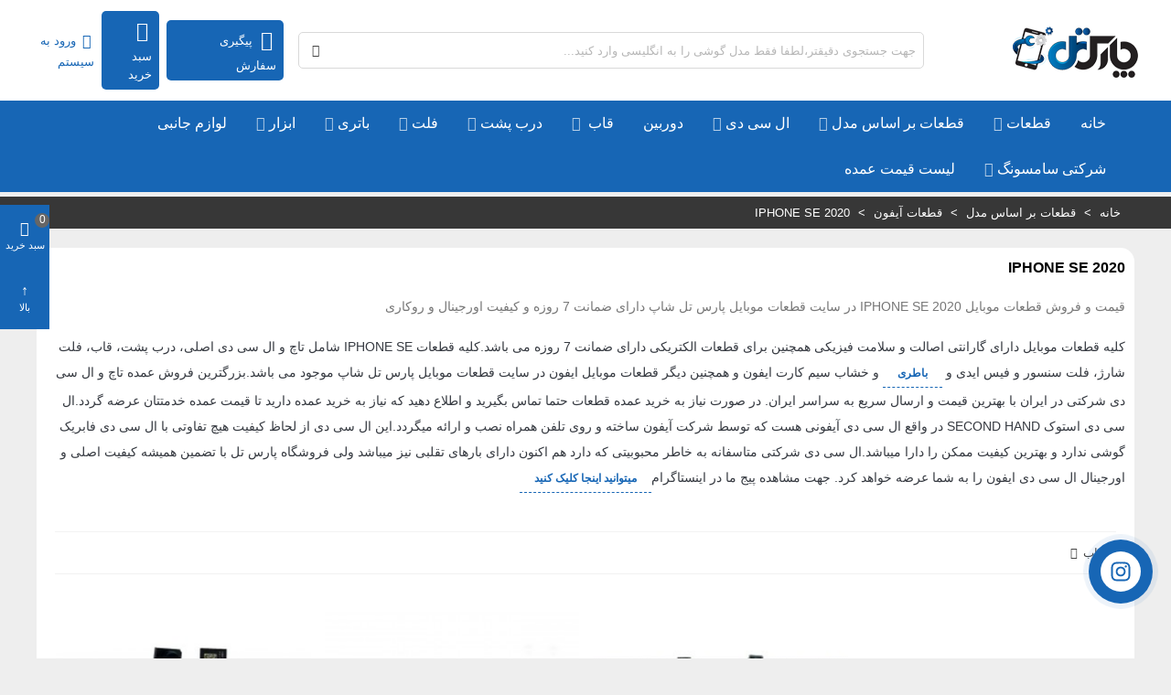

--- FILE ---
content_type: text/html; charset=utf-8
request_url: https://parstellshop.com/775-iphone-se-2020
body_size: 30718
content:
<!doctype html>
<html lang="fa">

  <head>
	
	  
  <meta charset="utf-8">


  <meta http-equiv="x-ua-compatible" content="ie=edge">



    <title>قطعات اصلی گوشی موبایل آیفون 2020 I PHONE SE با بهترین قیمت و کیفیت|iphone SE|آیفون SE 2020|آیفون SE 2020</title>
  <meta name="description" content="قطعات اصلی و اورجینال گوشی ایفون iphone SE 2020  با بهترین کیفیت و قیمت و ارسال سریع به سراسر کشور-قطعات ایفون SE2">
  <meta name="keywords" content="">
        <link rel="canonical" href="https://parstellshop.com/775-iphone-se-2020">
    
                
                  

<!--st begin -->

    <meta name="viewport" content="width=device-width, maximum-scale=1, initial-scale=1.0" />

<!--st end -->

  <link rel="icon" type="image/vnd.microsoft.icon" href="https://parstellshop.com/img/favicon.ico?1661932667">
  <link rel="shortcut icon" type="image/x-icon" href="https://parstellshop.com/img/favicon.ico?1661932667">
  <!--st begin -->
    <link rel="apple-touch-icon" sizes="180x180" href="/upload/stthemeeditor/5c4797f36141cbf1a310a27fb70993c3.png?1627129175" />
      <link rel="icon" type="image/png" sizes="16x16" href="/upload/stthemeeditor/be554462bc9e9ad37d72d7b258c7b7cb.png?1627129175" />
      <link rel="icon" type="image/png" sizes="32x32" href="/upload/stthemeeditor/2334ef2b9c0152f247d8d420b8f38385.png?1627129175" />
      <link rel="manifest" href="/upload/stthemeeditor/1/site.webmanifest?1627129175">
        <meta name="msapplication-config" content="https://parstellshop.com/upload/stthemeeditor/1/browserconfig.xml?1627129175">
    
<!--st end -->

  
  <link rel="preload" href="https://parstellshop.com/themes/child_panda/assets/cache/theme-0ecd1d1203.css" as="style">
  <link rel="stylesheet" href="https://parstellshop.com/themes/child_panda/assets/cache/theme-0ecd1d1203.css" media="all">






  

  <script>
        var addtocart_animation = 3;
        var cart_ajax = true;
        var click_on_header_cart = 0;
        var dmtcomment_ajax_url = "https:\/\/parstellshop.com\/module\/dmtcomment\/comment";
        var go_to_shopping_cart = 0;
        var hiupv = {"psv":1.7,"module_dir":"\/modules\/hiuploadproductvideos\/views\/videos\/"};
        var hover_display_cp = 1;
        var prestaplus_psf_traking_link = "https:\/\/parstellshop.com\/plugin\/tracking";
        var prestashop = {"cart":{"products":[],"totals":{"total":{"type":"total","label":"\u0645\u062c\u0645\u0648\u0639","amount":0,"value":"0 \u0631\u06cc\u0627\u0644"},"total_including_tax":{"type":"total","label":"\u062c\u0645\u0639 (\u0628\u0627 \u0645\u0627\u0644\u06cc\u0627\u062a)","amount":0,"value":"0 \u0631\u06cc\u0627\u0644"},"total_excluding_tax":{"type":"total","label":"\u0647\u0632\u06cc\u0646\u0647 \u0646\u0647\u0627\u06cc\u06cc (\u0628\u062f\u0648\u0646 \u0645\u0627\u0644\u06cc\u0627\u062a)","amount":0,"value":"0 \u0631\u06cc\u0627\u0644"}},"subtotals":{"products":{"type":"products","label":"\u0631\u06cc\u0632 \u06a9\u0644","amount":0,"value":"0 \u0631\u06cc\u0627\u0644"},"discounts":null,"shipping":{"type":"shipping","label":"\u0627\u0631\u0633\u0627\u0644","amount":0,"value":""},"tax":null},"products_count":0,"summary_string":"0 \u0645\u0648\u0631\u062f","vouchers":{"allowed":1,"added":[]},"discounts":[],"minimalPurchase":0,"minimalPurchaseRequired":""},"currency":{"id":1,"name":"\u0631\u06cc\u0627\u0644 \u0627\u06cc\u0631\u0627\u0646","iso_code":"IRR","iso_code_num":"364","sign":"\u0631\u06cc\u0627\u0644"},"customer":{"lastname":null,"firstname":null,"email":null,"birthday":null,"newsletter":null,"newsletter_date_add":null,"optin":null,"website":null,"company":null,"siret":null,"ape":null,"is_logged":false,"gender":{"type":null,"name":null},"addresses":[]},"language":{"name":"\u067e\u0627\u0631\u0633\u06cc (Persian)","iso_code":"fa","locale":"fa-IR","language_code":"fa-ir","is_rtl":"1","date_format_lite":"Y-m-d","date_format_full":"Y-m-d H:i:s","id":1},"page":{"title":"","canonical":"https:\/\/parstellshop.com\/775-iphone-se-2020","meta":{"title":"\u0642\u0637\u0639\u0627\u062a \u0627\u0635\u0644\u06cc \u06af\u0648\u0634\u06cc \u0645\u0648\u0628\u0627\u06cc\u0644 \u0622\u06cc\u0641\u0648\u0646 2020 I PHONE SE \u0628\u0627 \u0628\u0647\u062a\u0631\u06cc\u0646 \u0642\u06cc\u0645\u062a \u0648 \u06a9\u06cc\u0641\u06cc\u062a|iphone SE|\u0622\u06cc\u0641\u0648\u0646 SE 2020|\u0622\u06cc\u0641\u0648\u0646 SE 2020","description":"\u0642\u0637\u0639\u0627\u062a \u0627\u0635\u0644\u06cc \u0648 \u0627\u0648\u0631\u062c\u06cc\u0646\u0627\u0644 \u06af\u0648\u0634\u06cc \u0627\u06cc\u0641\u0648\u0646 iphone SE 2020  \u0628\u0627 \u0628\u0647\u062a\u0631\u06cc\u0646 \u06a9\u06cc\u0641\u06cc\u062a \u0648 \u0642\u06cc\u0645\u062a \u0648 \u0627\u0631\u0633\u0627\u0644 \u0633\u0631\u06cc\u0639 \u0628\u0647 \u0633\u0631\u0627\u0633\u0631 \u06a9\u0634\u0648\u0631-\u0642\u0637\u0639\u0627\u062a \u0627\u06cc\u0641\u0648\u0646 SE2","keywords":"","robots":"index"},"page_name":"category","body_classes":{"lang-fa":true,"lang-rtl":true,"country-IR":true,"currency-IRR":true,"layout-full-width":true,"page-category":true,"tax-display-disabled":true,"category-id-775":true,"category-IPHONE SE 2020":true,"category-id-parent-342":true,"category-depth-level-4":true},"admin_notifications":[]},"shop":{"name":"\u067e\u0627\u0631\u0633 \u062a\u0644","logo":"https:\/\/parstellshop.com\/img\/\u0641\u0631\u0648\u0634\u06af\u0627\u0647-\u0627\u06cc\u0646\u062a\u0631\u0646\u062a\u06cc-\u067e\u0627\u0631\u0633-\u062a\u0644-logo-1649739884.jpg","stores_icon":"https:\/\/parstellshop.com\/img\/\u0641\u0631\u0648\u0634\u06af\u0627\u0647-\u0627\u06cc\u0646\u062a\u0631\u0646\u062a\u06cc-\u067e\u0627\u0631\u0633-\u062a\u0644-logo_stores-1566198898.gif","favicon":"https:\/\/parstellshop.com\/img\/favicon.ico"},"urls":{"base_url":"https:\/\/parstellshop.com\/","current_url":"https:\/\/parstellshop.com\/775-iphone-se-2020","shop_domain_url":"https:\/\/parstellshop.com","img_ps_url":"https:\/\/parstellshop.com\/img\/","img_cat_url":"https:\/\/parstellshop.com\/img\/c\/","img_lang_url":"https:\/\/parstellshop.com\/img\/l\/","img_prod_url":"https:\/\/parstellshop.com\/img\/p\/","img_manu_url":"https:\/\/parstellshop.com\/img\/m\/","img_sup_url":"https:\/\/parstellshop.com\/img\/su\/","img_ship_url":"https:\/\/parstellshop.com\/img\/s\/","img_store_url":"https:\/\/parstellshop.com\/img\/st\/","img_col_url":"https:\/\/parstellshop.com\/img\/co\/","img_url":"https:\/\/parstellshop.com\/themes\/child_panda\/assets\/img\/","css_url":"https:\/\/parstellshop.com\/themes\/child_panda\/assets\/css\/","js_url":"https:\/\/parstellshop.com\/themes\/child_panda\/assets\/js\/","pic_url":"https:\/\/parstellshop.com\/upload\/","pages":{"address":"https:\/\/parstellshop.com\/address","addresses":"https:\/\/parstellshop.com\/addresses","authentication":"https:\/\/parstellshop.com\/loginuser","cart":"https:\/\/parstellshop.com\/cart","category":"https:\/\/parstellshop.com\/index.php?controller=category","cms":"https:\/\/parstellshop.com\/index.php?controller=cms","contact":"https:\/\/parstellshop.com\/contact-us","discount":"https:\/\/parstellshop.com\/discount","guest_tracking":"https:\/\/parstellshop.com\/guest-tracking","history":"https:\/\/parstellshop.com\/order-history","identity":"https:\/\/parstellshop.com\/identity","index":"https:\/\/parstellshop.com\/","my_account":"https:\/\/parstellshop.com\/my-account","order_confirmation":"https:\/\/parstellshop.com\/order-confirmation","order_detail":"https:\/\/parstellshop.com\/index.php?controller=order-detail","order_follow":"https:\/\/parstellshop.com\/order-follow","order":"https:\/\/parstellshop.com\/\u0633\u0641\u0627\u0631\u0634","order_return":"https:\/\/parstellshop.com\/index.php?controller=order-return","order_slip":"https:\/\/parstellshop.com\/order-slip","pagenotfound":"https:\/\/parstellshop.com\/page-not-found","password":"https:\/\/parstellshop.com\/password-recovery","pdf_invoice":"https:\/\/parstellshop.com\/index.php?controller=pdf-invoice","pdf_order_return":"https:\/\/parstellshop.com\/index.php?controller=pdf-order-return","pdf_order_slip":"https:\/\/parstellshop.com\/index.php?controller=pdf-order-slip","prices_drop":"https:\/\/parstellshop.com\/prices-drop","product":"https:\/\/parstellshop.com\/index.php?controller=product","search":"https:\/\/parstellshop.com\/search","sitemap":"https:\/\/parstellshop.com\/\u0646\u0642\u0634\u0647 \u0633\u0627\u06cc\u062a","stores":"https:\/\/parstellshop.com\/stores","supplier":"https:\/\/parstellshop.com\/supplier","register":"https:\/\/parstellshop.com\/loginuser?create_account=1","order_login":"https:\/\/parstellshop.com\/\u0633\u0641\u0627\u0631\u0634?login=1"},"alternative_langs":[],"theme_assets":"\/themes\/child_panda\/assets\/","actions":{"logout":"https:\/\/parstellshop.com\/?mylogout="},"no_picture_image":{"bySize":{"cart_default":{"url":"https:\/\/parstellshop.com\/img\/p\/fa-default-cart_default.jpg","width":70,"height":80},"small_default":{"url":"https:\/\/parstellshop.com\/img\/p\/fa-default-small_default.jpg","width":105,"height":120},"cart_default_2x":{"url":"https:\/\/parstellshop.com\/img\/p\/fa-default-cart_default_2x.jpg","width":140,"height":160},"small_default_2x":{"url":"https:\/\/parstellshop.com\/img\/p\/fa-default-small_default_2x.jpg","width":210,"height":240},"home_default":{"url":"https:\/\/parstellshop.com\/img\/p\/fa-default-home_default.jpg","width":280,"height":320},"medium_default":{"url":"https:\/\/parstellshop.com\/img\/p\/fa-default-medium_default.jpg","width":370,"height":423},"home_default_2x":{"url":"https:\/\/parstellshop.com\/img\/p\/fa-default-home_default_2x.jpg","width":560,"height":640},"large_default":{"url":"https:\/\/parstellshop.com\/img\/p\/fa-default-large_default.jpg","width":700,"height":800},"medium_default_2x":{"url":"https:\/\/parstellshop.com\/img\/p\/fa-default-medium_default_2x.jpg","width":740,"height":846},"large_default_2x":{"url":"https:\/\/parstellshop.com\/img\/p\/fa-default-large_default_2x.jpg","width":1200,"height":1372},"superlarge_default":{"url":"https:\/\/parstellshop.com\/img\/p\/fa-default-superlarge_default.jpg","width":1200,"height":1372},"superlarge_default_2x":{"url":"https:\/\/parstellshop.com\/img\/p\/fa-default-superlarge_default_2x.jpg","width":1200,"height":1372}},"small":{"url":"https:\/\/parstellshop.com\/img\/p\/fa-default-cart_default.jpg","width":70,"height":80},"medium":{"url":"https:\/\/parstellshop.com\/img\/p\/fa-default-home_default_2x.jpg","width":560,"height":640},"large":{"url":"https:\/\/parstellshop.com\/img\/p\/fa-default-superlarge_default_2x.jpg","width":1200,"height":1372},"legend":""}},"configuration":{"display_taxes_label":false,"display_prices_tax_incl":false,"is_catalog":false,"show_prices":true,"opt_in":{"partner":true},"quantity_discount":{"type":"price","label":"\u0642\u06cc\u0645\u062a \u0648\u0627\u062d\u062f"},"voucher_enabled":1,"return_enabled":1},"field_required":[],"breadcrumb":{"links":[{"title":"\u062e\u0627\u0646\u0647","url":"https:\/\/parstellshop.com\/"},{"title":"\u0642\u0637\u0639\u0627\u062a \u0628\u0631 \u0627\u0633\u0627\u0633 \u0645\u062f\u0644","url":"https:\/\/parstellshop.com\/341-\u0642\u0637\u0639\u0627\u062a-\u0645\u0648\u0628\u0627\u06cc\u0644-\u0628\u0631-\u0627\u0633\u0627\u0633-\u0645\u062f\u0644"},{"title":"\u0642\u0637\u0639\u0627\u062a \u0622\u06cc\u0641\u0648\u0646","url":"https:\/\/parstellshop.com\/342-\u0642\u0637\u0639\u0627\u062a-\u0622\u06cc\u0641\u0648\u0646"},{"title":"IPHONE SE 2020","url":"https:\/\/parstellshop.com\/775-iphone-se-2020"}],"count":4},"link":{"protocol_link":"https:\/\/","protocol_content":"https:\/\/"},"time":1767052297,"static_token":"37938bc2f6f23fecb3cfe90c4a927784","token":"e702991ca14a30c19ae511da1c46830a","debug":false};
        var quick_search_as = true;
        var quick_search_as_min = 1;
        var quick_search_as_size = 10;
        var rangineUri = "\/\/parstellshop.com\/modules\/ranginesmspresta\/";
        var ranginesmspresta_verification_url = "https:\/\/parstellshop.com\/module\/ranginesmspresta\/actions?process=mobileverification";
        var st_cart_page_url = "\/\/parstellshop.com\/cart?action=show";
        var st_ins_getimgurl = "https:\/\/parstellshop.com\/module\/stinstagram\/list";
        var st_maximum_already_message = "\u0634\u0645\u0627 \u062f\u0631 \u062d\u0627\u0644 \u062d\u0627\u0636\u0631 \u062d\u062f\u0627\u06a9\u062b\u0631 \u062a\u0639\u062f\u0627\u062f \u0645\u0648\u062c\u0648\u062f \u0628\u0631\u0627\u06cc \u0627\u06cc\u0646 \u0645\u062d\u0635\u0648\u0644 \u0631\u0627 \u0627\u0646\u062a\u062e\u0627\u0628 \u06a9\u0631\u062f\u0647\u200e\u0627\u06cc\u062f.";
        var st_myloved_url = "https:\/\/parstellshop.com\/module\/stlovedproduct\/myloved";
        var st_refresh_url = "\/\/parstellshop.com\/module\/stshoppingcart\/ajax";
        var stblogcomments_moderate = 1;
        var stcompare = {"url":"https:\/\/parstellshop.com\/module\/stcompare\/compare","ids":[]};
        var stlove_bos = [];
        var stlove_login = 0;
        var stlove_pros = [];
        var stmywishlist_url = "https:\/\/parstellshop.com\/module\/stwishlist\/mywishlist";
        var sttheme = {"cookie_domain":"parstellshop.com","cookie_path":"\/","drop_down":0,"magnificpopup_tprev":"\u0642\u0628\u0644\u06cc","magnificpopup_tnext":"\u0628\u0639\u062f\u06cc","magnificpopup_tcounter":"%curr% of %total%","is_rtl":1,"is_mobile_device":false,"gallery_image_type":"medium_default","thumb_image_type":"cart_default","responsive_max":2,"fullwidth":0,"responsive":"1","product_view_swither":"0","infinite_scroll":"0","cate_pro_lazy":"1","sticky_column":"","filter_position":"","sticky_option":3,"product_thumbnails":"1","pro_thumnbs_per_fw":"1","pro_thumnbs_per_xxl":"1","pro_thumnbs_per_xl":"1","pro_thumnbs_per_lg":"1","pro_thumnbs_per_md":"3","pro_thumnbs_per_sm":"2","pro_thumnbs_per_xs":"1","pro_kk_per_fw":"1","pro_kk_per_xxl":"1","pro_kk_per_xl":"1","pro_kk_per_lg":"1","pro_kk_per_md":"1","pro_kk_per_sm":"1","pro_kk_per_xs":"1","categories_per_fw":"6","categories_per_xxl":"6","categories_per_xl":"6","categories_per_lg":"5","categories_per_md":"5","categories_per_sm":"4","categories_per_xs":"3","enable_zoom":1,"enable_thickbox":0,"retina":"1","sticky_mobile_header":"2","sticky_mobile_header_height":"50","use_mobile_header":"1","pro_image_column_md":"4","submemus_animation":0,"submemus_action":0,"pro_quantity_input":"0","popup_vertical_fit":"1","pro_tm_slider":"0","pro_tm_slider_cate":"0","buy_now":"0","lazyload_main_gallery":"0","product_views":"0"};
        var stwish_pros = [];
        var verify_mobile_inputs = null;
      </script>

<!--st end -->

  <style>#st_header .search_widget_block{width:700px;}#st_header .search_widget_form_inner.input-group-with-border{border-radius:5px;}#st_header .search_widget_form_inner.input-group-with-border .form-control{border-top-left-radius:5px;border-bottom-left-radius:5px;}.is_rtl #st_header .search_widget_form_inner.input-group-with-border .form-control{border-radius:5px;border-top-left-radius:0;border-bottom-left-radius:0;}#st_header .search_widget_btn{border-top-right-radius:5px;border-bottom-right-radius:5px;}.popsearch .search_widget_form_inner.input-group-with-border{border-color:#1766b5;}.popsearch .search_widget_btn.btn{border-color:#1766b5;}</style>
<style>.st_swiper_block_12 .st_image_layered_description_inner{background: #3b3b3b;background:rgba(59,59,59,0.8);}.st_swiper_block_15 .st_image_layered_description_inner{background: #ffffff;background:rgba(255,255,255,0.8);}.st_swiper_block_18 .st_image_layered_description_inner{background: #ffffff;background:rgba(255,255,255,0.8);}#swiper_container_7 .swiper_2_box{margin-right:-2px;margin-left:-2px;}#swiper_container_7 .swiper_2_left{padding-right:2px;padding-left:2px;}#swiper_container_7 .swiper_2_right{padding-left:2px;padding-right:2px;}@media (max-width: 767px) {#swiper_container_7 .st_swiper_banner{padding-top:4px;}}#swiper_container_7 .st_swiper_banner .swiper-slide{margin-bottom:4px;}#swiper_container_7 .st_swiper_banner .swiper-slide:last-child{margin-bottom:0px;}#st_swiper_7 .swiper-pagination-bullet-active, #st_swiper_7 .swiper-pagination-progress .swiper-pagination-progressbar{background-color:#ffffff;}#st_swiper_7 .swiper-pagination-st-round .swiper-pagination-bullet.swiper-pagination-bullet-active{background-color:#ffffff;border-color:#ffffff;}#st_swiper_7 .swiper-pagination-st-round .swiper-pagination-bullet.swiper-pagination-bullet-active span{background-color:#ffffff;}</style>
<style>#st_owl_carousel-2.owl-theme .owl-controls .owl-page.active span{background-color:#ffffff;}</style>
<style>#easycontent_92 {margin-bottom:25px;}#steasy_column_510{padding-top: 0px;}#steasy_column_510{padding-bottom: 0px;}#steasy_column_511{padding-top: 0px;}#steasy_column_511{padding-bottom: 0px;}#steasy_element_644 .easy_icon_with_text_3_2 .easy_icon{color: #1766b5;}#steasy_element_644 .easy_icon_with_text_3_2:hover .easy_icon{color: #1766b5;}#steasy_element_644 .easy_icon_with_text_3_2 .easy_icon{font-size: 28px;}#steasy_element_644 .easy_icon_with_text_3_2 .easy_icon{width: 32px;height: 32px;line-height: 32px;}#steasy_element_644 .easy_icon_with_text_3_2 .easy_header{font-size: 13px;}#steasy_element_644 .easy_icon_with_text_3_2 .easy_header{padding-bottom: 0px;}#steasy_element_644 .steasy_element_item{background-color: #ffffff;}#steasy_element_644 .steasy_element_item{padding-top: 10px;}#steasy_element_644 .steasy_element_item{padding-left: 5px;padding-right: 5px;}#steasy_element_644 .steasy_element_item{border-radius: 5px;}#steasy_element_645 .easy_icon_with_text_3_2 .easy_icon{color: #1766b5;}#steasy_element_645 .easy_icon_with_text_3_2:hover .easy_icon{color: #1766b5;}#steasy_element_645 .easy_icon_with_text_3_2 .easy_icon{font-size: 28px;}#steasy_element_645 .easy_icon_with_text_3_2 .easy_icon{width: 32px;height: 32px;line-height: 32px;}#steasy_element_645 .easy_icon_with_text_3_2 .easy_header{font-size: 13px;}#steasy_element_645 .steasy_element_item{background-color: #ffffff;}#steasy_element_645 .steasy_element_item{padding-top: 10px;}#steasy_element_645 .steasy_element_item{padding-left: 5px;padding-right: 5px;}#steasy_element_645 .steasy_element_item{border-radius: 5px;}#steasy_element_646 .easy_icon_with_text_3_2 .easy_icon{color: #1766b5;}#steasy_element_646 .easy_icon_with_text_3_2:hover .easy_icon{color: #1766b5;}#steasy_element_646 .easy_icon_with_text_3_2 .easy_icon{font-size: 28px;}#steasy_element_646 .easy_icon_with_text_3_2 .easy_icon{width: 32px;height: 32px;line-height: 32px;}#steasy_element_646 .easy_icon_with_text_3_2 .easy_header{font-size: 13px;}#steasy_element_646 .steasy_element_item{background-color: #ffffff;}#steasy_element_646 .steasy_element_item{padding-top: 10px;}#steasy_element_646 .steasy_element_item{padding-left: 5px;padding-right: 5px;}#steasy_element_646 .steasy_element_item{border-radius: 5px;}#steasy_element_647 .easy_icon_with_text_3_2 .easy_icon{color: #1766b5;}#steasy_element_647 .easy_icon_with_text_3_2:hover .easy_icon{color: #1766b5;}#steasy_element_647 .easy_icon_with_text_3_2 .easy_icon{font-size: 28px;}#steasy_element_647 .easy_icon_with_text_3_2 .easy_icon{width: 32px;height: 32px;line-height: 32px;}#steasy_element_647 .easy_icon_with_text_3_2 .easy_header{font-size: 13px;}#steasy_element_647 .steasy_element_item{background-color: #ffffff;}#steasy_element_647 .steasy_element_item{padding-top: 10px;}#steasy_element_647 .steasy_element_item{padding-left: 5px;padding-right: 5px;}#steasy_element_647 .steasy_element_item{border-radius: 5px;}#easycontent_93 .style_content, #easycontent_93 .style_content a{color:#555555;} #easycontent_93 .icon_line:after, #easycontent_93 .icon_line:before{background-color:#555555;} #easycontent_93 .line{border-color:#555555;}#steasy_column_512{padding-top: 0px;}#steasy_column_512{padding-bottom: 0px;}#steasy_column_513{padding-top: 0px;}#steasy_column_513{padding-bottom: 0px;}#steasy_column_513 .stsocial_2_1 li,#steasy_column_513 .stsocial_2_2 li,#steasy_column_513 .stsocial_2_3 li{padding-bottom: 20px;}#steasy_column_513 .stsocial_1_1 li,#steasy_column_513 .stsocial_1_2 li,#steasy_column_513 .stsocial_1_3 li{padding-right: 20px;}#steasy_column_513 .stsocial_list a .social_wrap{font-size: 20px;}#easycontent_container_95 {padding-top:20px;}#steasy_column_521{padding-top: 68px;}#steasy_column_521{padding-bottom: 68px;}#steasy_column_574{padding-top: 0px;}#steasy_column_574{padding-bottom: 0px;}#steasy_column_575{padding-top: 0px;}#steasy_column_575{padding-bottom: 0px;}#easycontent_117 {background-color:#ffffff;}#easycontent_118 {padding-top:100px;}#easycontent_118 {padding-bottom:100px;}#steasy_column_696{padding-top: 0px;}#steasy_column_696{padding-bottom: 0px;}</style>
<style>.block_blog .s_title_block{font-size: 16px;}.products_sldier_swiper .block_blog .pro_outer_box:hover .pro_second_box,.product_list.grid .block_blog .pro_outer_box:hover .pro_second_box{ background-color: #ffffff; }</style>
<style>.st_banner_block_1 .st_image_layered_description, a.st_banner_block_1 , .st_banner_block_1 .st_image_layered_description a{color:#ffffff;} .st_banner_block_1 .separater{border-color:#ffffff;}.st_banner_block_2 .st_image_layered_description, a.st_banner_block_2 , .st_banner_block_2 .st_image_layered_description a{color:#ffffff;} .st_banner_block_2 .separater{border-color:#ffffff;}.st_banner_block_3 .st_image_layered_description, a.st_banner_block_3 , .st_banner_block_3 .st_image_layered_description a{color:#ffffff;} .st_banner_block_3 .separater{border-color:#ffffff;}.st_banner_block_4 .st_image_layered_description, a.st_banner_block_4 , .st_banner_block_4 .st_image_layered_description a{color:#ffffff;} .st_banner_block_4 .separater{border-color:#ffffff;}.st_banner_block_5 .st_image_layered_description, a.st_banner_block_5 , .st_banner_block_5 .st_image_layered_description a{color:#ffffff;} .st_banner_block_5 .separater{border-color:#ffffff;}.st_banner_block_6 .st_image_layered_description, a.st_banner_block_6 , .st_banner_block_6 .st_image_layered_description a{color:#ffffff;} .st_banner_block_6 .separater{border-color:#ffffff;}.st_banner_block_7 .st_image_layered_description, a.st_banner_block_7 , .st_banner_block_7 .st_image_layered_description a{color:#ffffff;} .st_banner_block_7 .separater{border-color:#ffffff;}.st_banner_block_8 .st_image_layered_description, a.st_banner_block_8 , .st_banner_block_8 .st_image_layered_description a{color:#ffffff;} .st_banner_block_8 .separater{border-color:#ffffff;}.st_banner_block_9 .st_image_layered_description, a.st_banner_block_9 , .st_banner_block_9 .st_image_layered_description a{color:#ffffff;} .st_banner_block_9 .separater{border-color:#ffffff;}.st_banner_block_10 .st_image_layered_description_inner{background: #B39A64;background:rgba(179,154,100,0.8);}</style>
<style>.countdown_timer.countdown_style_0 .countdown_wrap_inner div{padding-top:11px;padding-bottom:11px;}.countdown_timer.countdown_style_0 .countdown_wrap_inner div span{height:22px;line-height:22px;}.countdown_wrap, .pro_second_box .countdown_box, .pro_column_right .countdown_box{color:#ffffff;}.countdown_wrap, .pro_second_box .countdown_box, .pro_column_right .countdown_box{background:#1766b5;}.countdown_wrap, .pro_second_box .countdown_box{background:rgba(23,102,181,0.8);}.countdown_wrap, .pro_second_box .countdown_box{text-transform:uppercase;}.product-prices .countdown_box{color:#ffffff;}.product-prices .countdown_box{background:#ff1032;}.product-prices .countdown_box{text-transform:lowercase;}.countdown_timer.countdown_style_0 .countdown_wrap_inner div span.countdown_number, .countdown_timer.countdown_style_1 div, .pro_second_box .countdown_box{font-weight:;font-style:;}.countdown_timer.countdown_style_0 .countdown_wrap_inner div span.countdown_text, .countdown_wrap .countdown_title{font-weight:;font-style:;}.product-prices .countdown_box span{font-weight:;font-style:;}</style>
<script>
//<![CDATA[

var s_countdown_all = 1;
var s_countdown_id_products = []; 
var s_countdown_style = 1; 
var s_countdown_lang = new Array();
s_countdown_lang['day'] = "روز";
s_countdown_lang['days'] = "روز";
s_countdown_lang['hrs'] = "ساعت";
s_countdown_lang['min'] = "دقیقه";
s_countdown_lang['sec'] = "ثانیه";

//]]>
</script>
	<style>
							#instagram_block_container_1 .instagram_list li, #footer #instagram_block_container_1 .instagram_list li{padding:4px;} #instagram_block_container_1 .ins_image_link{border: 2px solid #ffffff;}  #instagram_block_container_1 .instagram_list img{width:50px;} #instagram_block_container_1 .title_block, #instagram_block_container_1 .title_block_inner{border-bottom-width: 2px;}				</style>
	<script>
//<![CDATA[
var ins_follow = "Follow";
var ins_posts = "Posts";
var ins_followers = "Followers";
var ins_following = "Following";
var stinstagram_view_in_ins = "View in Instagram";
var stinstagram_view_larger = "Click to view larger";
var st_timeago_suffixAgo= "ago";
var st_timeago_suffixFromNow= "from now";
var st_timeago_inPast= "any moment now";
var st_timeago_seconds= "less than a minute";
var st_timeago_minute= "about a minute";
var st_timeago_minutes= "#d minutes";
var st_timeago_hour= "about an hour";
var st_timeago_hours= "about #d hours";
var st_timeago_day= "a day";
var st_timeago_days= "#d days";
var st_timeago_month= "about a month";
var st_timeago_months= "#d months";
var st_timeago_year= "about a year";
var st_timeago_years= "#d years";
var st_timeago_years= "#d years";
var ins_previous= "Previous";
var ins_next= "Next";

var instagram_block_array={'profile':[],'feed':[]};

//]]>
</script><style>.love_product .btn_text{margin-right:4px;}</style>
<style> .breadcrumb_spacing{height:20px;} #page_banner_container_1 .breadcrumb_nav, #page_banner_container_1 .breadcrumb_nav a{color: #ffffff;} #page_banner_container_1 .style_content, #page_banner_container_1 .style_content a{color: #ffffff;} #page_banner_container_1 .breadcrumb_nav a{color: #ffffff;} #page_banner_container_1 .style_content a{color: #ffffff;} #page_banner_container_1 .breadcrumb_nav a:hover{color: #1766b5;} #page_banner_container_1 .style_content a:hover{color: #1766b5;} #page_banner_container_1 {background-color: #373737;} #page_banner_container_1 {padding-top: 8px;} #page_banner_container_1 {padding-bottom: 8px;} #page_banner_container_1 {margin-top:5px;}</style>
<style>.pc_slider_block_container .nav-tabs .nav-link:hover, .pc_slider_block_container .nav-tabs .nav-link.active{background-color: #F9F9F9;}.pc_slider_block_container .sttab_2_3 .nav-tabs{border-bottom-color: #E3E3E3;}.pc_slider_block_container .sttab_2_3 .nav-link{border-bottom-color: #E3E3E3;}.pc_slider_block_container .sttab_2_3 .nav-link:hover, .pc_slider_block_container .sttab_2_3 .nav-link.active, .pc_slider_block_container .sttab_2_3 .nav-link:focus{border-bottom-color: #C5C5C5;}.pc_slider_block_container .sttab_2_3 .nav-tabs, .pc_slider_block_container .sttab_2_3 .nav-tabs .nav-link{border-bottom-width: 2px;border-bottom-style: solid;}.pc_slider_block_container .sttab_2_3 .nav-tabs .nav-item{margin-bottom: -2px;}#category_products_container_1.products_container .title_style_0 .title_block_inner{border-color: #ffffff;}#category_products_container_6.products_container .title_style_0, #category_products_container_6.products_container .title_style_1 .flex_child, #category_products_container_6.products_container .title_style_2 .flex_child, #category_products_container_6.products_container .title_style_3 .flex_child{border-bottom-color: #3c16ff;}#category_products_container_6.products_container .title_style_2 .flex_child{border-top-color: #3c16ff;}#category_products_container_6.block .products_slider .swiper-button{color:#000000;}#category_products_container_9.products_container{background-position:center -20px;}#category_products_container_9.products_container .title_block_inner{color:#ffffff;}#category_products_container_9.products_container .title_block_inner:hover{color:#10000a;}#category_products_container_9.products_container .title_style_0, #category_products_container_9.products_container .title_style_1 .flex_child, #category_products_container_9.products_container .title_style_2 .flex_child, #category_products_container_9.products_container .title_style_3 .flex_child{border-bottom-color: #fc8900;}#category_products_container_9.products_container .title_style_2 .flex_child{border-top-color: #fc8900;}#category_products_container_9 .ajax_block_product .s_title_block a:hover{color:#000000;}#category_products_container_9 .pro_outer_box:hover .pro_second_box{background-color:#ffa52a;}#category_products_container_10.block .products_slider .swiper-button{color:#26feff;}</style>
<style>#rightbar_16 .icon_wrap{color:#ffffff}#rightbar_16 .icon_wrap{background-color:#1766b5}#rightbar_16 .icon_wrap:hover, #rightbar_16 .icon_wrap.active{color:#ffffff}#rightbar_16 .icon_wrap:hover, #rightbar_16 .icon_wrap.active{background-color:#666666}#side_products_cart{right: 0; left: auto; border-left-width: 4px;border-right-width: 0;}.is_rtl #side_products_cart{left: 0; right: auto;border-left-width:0;border-right-width: 4px;}#side_products_cart .st-menu-header .close_right_side{left: 4px; right: auto;}.is_rtl #side_products_cart .st-menu-header .close_right_side{left: auto; right: 4px;}#rightbar_17 .icon_wrap{color:#ffffff}#rightbar_17 .icon_wrap{background-color:#1766b5}#rightbar_17 .icon_wrap:hover, #rightbar_17 .icon_wrap.active{color:#ffffff}#rightbar_17 .icon_wrap:hover, #rightbar_17 .icon_wrap.active{background-color:#666666}#rightbar_18 .icon_wrap{color:#ffffff}#rightbar_18 .icon_wrap{background-color:#1766b5}#rightbar_18 .icon_wrap:hover, #rightbar_18 .icon_wrap.active{background-color:#666666}#side_stmobilemenu{right: auto; left: 0; border-left-width: 0;border-right-width: 4px;}.is_rtl #side_stmobilemenu{left: auto; right: 0;border-left-width:4px;border-right-width: 0;}#side_stmobilemenu .st-menu-header .close_right_side{left: auto; right: 4px;}.is_rtl #side_stmobilemenu .st-menu-header .close_right_side{left: 4px; right: auto;}#rightbar_22 .icon_wrap{color:#ffffff}#rightbar_22 .icon_wrap{background-color:#1766b5}#side_custom_sidebar_22{right: auto; left: 0; border-left-width: 0;border-right-width: 4px;}.is_rtl #side_custom_sidebar_22{left: auto; right: 0;border-left-width:4px;border-right-width: 0;}#side_custom_sidebar_22 .st-menu-header .close_right_side{left: auto; right: 4px;}.is_rtl #side_custom_sidebar_22 .st-menu-header .close_right_side{left: 4px; right: auto;}#rightbar_19 .icon_wrap{color:#ffffff}#rightbar_19 .icon_wrap{background-color:#1766b5}#rightbar_19 .icon_wrap:hover, #rightbar_19 .icon_wrap.active{background-color:#666666}#side_mobile_nav{right: auto; left: 0; border-left-width: 0;border-right-width: 4px;}.is_rtl #side_mobile_nav{left: auto; right: 0;border-left-width:4px;border-right-width: 0;}#side_mobile_nav .st-menu-header .close_right_side{left: auto; right: 4px;}.is_rtl #side_mobile_nav .st-menu-header .close_right_side{left: 4px; right: auto;}#side_products_cart{right: 0; left: auto; border-left-width: 4px;border-right-width: 0;}.is_rtl #side_products_cart{left: 0; right: auto;border-left-width:0;border-right-width: 4px;}#side_products_cart .st-menu-header .close_right_side{left: 4px; right: auto;}.is_rtl #side_products_cart .st-menu-header .close_right_side{left: auto; right: 4px;}#side_search{right: auto; left: 0; border-left-width: 0;border-right-width: 4px;}.is_rtl #side_search{left: auto; right: 0;border-left-width:4px;border-right-width: 0;}#side_search .st-menu-header .close_right_side{left: auto; right: 4px;}.is_rtl #side_search .st-menu-header .close_right_side{left: 4px; right: auto;}#rightbar{-webkit-flex-grow: 1; -moz-flex-grow: 1; flex-grow: 1; -ms-flex-positive: 1;}#leftbar{-webkit-flex-grow: 3; -moz-flex-grow: 3; flex-grow: 3; -ms-flex-positive: 3;}#rightbar{top:auto; bottom:50%;}#leftbar{top:auto; bottom:0%;}</style>
<style>.st_sticker_2{color:#3b3b3b;}.st_sticker_2{background:rgba(255,231,30,1);}.st_sticker_2{border-color:#ffe71e;}.st_sticker_2{border-width:2px;}.st_sticker_2{-webkit-border-radius: 5px;-moz-border-radius: 5px;border-radius: 5px;}.st_sticker_2{font-weight:normal;}.st_sticker_2{right:0px;}.st_sticker_2{top:0px;}.st_sticker_3{color:#ffffff;}.st_sticker_3{background:rgba(239,64,86,1);}.st_sticker_3{border-width:0px;}.st_sticker_3{-webkit-border-radius: 50px;-moz-border-radius: 50px;border-radius: 50px;}.st_sticker_3{font-weight:normal;}.st_sticker_4{color:#ffffff;}.st_sticker_4{background:rgba(255,255,255,0);}.st_sticker_4{border-color:#ff0e28;}.st_sticker_4{border-width:0px;}.st_sticker_4{-webkit-border-radius: 5px;-moz-border-radius: 5px;border-radius: 5px;}.st_sticker_4{font-weight:normal;}.st_sticker_4{left:0px;right:0px;margin-left: auto;margin-right:auto;}.st_sticker_4{top:50%;margin-top:0px;}</style>
<script type="text/javascript">
  </script>
<script type="text/javascript">
        var link_cart = "https://parstellshop.com/cart";
            var link_reward = "https://parstellshop.com/affiliate-dashboard?ajax=1";
            var link_shopping_cart = "https://parstellshop.com/module/ps_shoppingcart/ajax";
            var eam_sending_email = "درحال ارسال...";
    var eam_email_invalid = "ایمیل نامعتبر است";
    var eam_email_sent_limited = "شما به حداکثر تعداد مجاز برای ارسال دعوت‌نامه رسیده‌اید";
    var eam_token = "0029d47165ff37343009dfa40e007814";
    var name_is_blank = 'نام الزامی است';
    var email_is_blank = 'ایمیل الزامی است';
    var email_is_invalid = 'ایمیل نامعتبر است';
</script>
<style>
      @font-face {
      font-family: PsySmartLoginFont;
      src:  url('https://parstellshop.com/modules/psy_smartlogin/views/fonts/main/vazirPersianDigit/vazirPersianDigit.woff') format('woff'),
      url('https://parstellshop.com/modules/psy_smartlogin/views/fonts/main/vazirPersianDigit/vazirPersianDigit.woff2') format('woff2');
      font-weight: normal;
    }
    @font-face {
      font-family: PsySmartLoginFont;
      src:  url('https://parstellshop.com/modules/psy_smartlogin/views/fonts/main/vazirPersianDigit/vazirPersianDigit-bold.woff') format('woff'),
      url('https://parstellshop.com/modules/psy_smartlogin/views/fonts/main/vazirPersianDigit/vazirPersianDigit-bold.woff2') format('woff2');
      font-weight: bold;
    }
    .content-loginyar{
      font-family: PsySmartLoginFont,sans-serif;
    }
    #psy-smartlogin .form-control {
      font-family: PsySmartLoginFont,sans-serif;
    }
    </style>
                        <meta property="og:url"                content="https://parstellshop.com/775-iphone-se-2020" />
            <meta property="og:title"              content="قطعات اصلی گوشی موبایل آیفون 2020 I PHONE SE با بهترین قیمت و کیفیت|iphone SE|آیفون SE 2020|آیفون SE 2020" />
            <meta property="og:description"        content="قطعات اصلی و اورجینال گوشی ایفون iphone SE 2020  با بهترین کیفیت و قیمت و ارسال سریع به سراسر کشور-قطعات ایفون SE2" />
            <meta property="og:image"              content="" />
            <meta property="og:type" content="article" />
                        <meta property="article:publisher" content="https://www.facebook.com/pars.tell.3" />
                                        <meta name="twitter:title" content="قطعات اصلی گوشی موبایل آیفون 2020 I PHONE SE با بهترین قیمت و کیفیت|iphone SE|آیفون SE 2020|آیفون SE 2020">
            <meta name="twitter:description" content="قطعات اصلی و اورجینال گوشی ایفون iphone SE 2020  با بهترین کیفیت و قیمت و ارسال سریع به سراسر کشور-قطعات ایفون SE2">
            <meta name="twitter:image" content="">
            <meta name="twitter:card" content="summary_large_image">
                                                                                <meta name="msvalidate.01" content="BingSiteAuth.xml" />
                                        <meta name="google-site-verification" content="googlea46aadc96c48c668.html" />
                                    
<script type='application/ld+json' class='ets-seo-schema-graph--main'>
    {"@context":"https://schema.org","@graph":[{"@type":"WebSite","@id":"https://parstellshop.com/#website","url":"https://parstellshop.com/","name":"\u067e\u0627\u0631\u0633 \u062a\u0644","potentialAction":{"@type":"SearchAction","target":"https://parstellshop.com/search?s={search_term_string}","query-input":"required name=search_term_string"}},{"@type":"BreadcrumbList","@id":"https://parstellshop.com/#breadcrumb","itemListElement":[{"@type":"ListItem","position":1,"item":{"@type":"WebPage","name":"Home","@id":"https://parstellshop.com/","url":"https://parstellshop.com/"}}]}]}
</script>



	
  </head>
  <body id="category" class="category lang-fa lang-rtl country-ir currency-irr layout-full-width page-category tax-display-disabled category-id-775 category-iphone-se-2020 category-id-parent-342 category-depth-level-4   lang_fa  is_rtl  dropdown_menu_event_0 
   desktop_device        is_logged_0 	 hide-left-column hide-right-column 
  ">	
      
    
	<div id="st-container" class="st-container st-effect-0">
	  <div class="st-pusher">
		<div class="st-content"><!-- this is the wrapper for the content -->
		  <div class="st-content-inner">
	<!-- off-canvas-end -->

	<main id="body_wrapper">
	  <div id="page_wrapper" class="">
	  
			  
	  <div class="header-container   header_sticky_option_3">
	  <header id="st_header" class="animated fast">
		
		  
    

        

  <section id="mobile_bar" class="animated fast">
    <div class="container">
      <div id="mobile_bar_top" class="flex_container">
                  <div id="mobile_bar_left">
            <div class="flex_container">
            	                	<!-- MODULE st stsidebar -->
		<a id="rightbar_20" data-name="side_search" data-direction="open_bar_left"  href="javascript:;" class="mobile_bar_tri  search_mobile_bar_tri mobile_bar_item" rel="nofollow" title="جستجو">
	    <i class="fto-search-1 fs_xl"></i>
	    <span class="mobile_bar_tri_text">جستجو</span>
	</a>
	<!-- /MODULE st stsidebar -->

            </div>
          </div>
          <div id="mobile_bar_center" class="flex_child">
            <div class="flex_container  flex_center ">            	                            <a class="mobile_logo" href="https://parstellshop.com/" title="پارس تل">
              <img class="logo" src="https://parstellshop.com/img/فروشگاه-اینترنتی-پارس-تل-logo-1649739884.jpg"  alt="پارس تل" width="139" height="62"/>
            </a>
        
              	              
            </div>
          </div>
          <div id="mobile_bar_right">
            <div class="flex_container">	<!-- MODULE st stsidebar -->
	<a id="rightbar_21" rel="nofollow" title="مشاهده سبد خرید من"  href="javascript:;" class="mobile_bar_tri  cart_mobile_bar_tri mobile_bar_item shopping_cart_style_2" data-name="side_products_cart" data-direction="open_bar_right">
		<div class="ajax_cart_bag">
			<span class="ajax_cart_quantity amount_circle ">0</span>
			<span class="ajax_cart_bg_handle"></span>
			<i class="fto-glyph icon_btn  fs_xl"></i>
		</div>
		<span class="mobile_bar_tri_text">سبد خرید</span>
	</a>
<!-- /MODULE st stsidebar -->
</div>
          </div>
      </div>
      <div id="mobile_bar_bottom" class="flex_container">
        
      </div>
    </div>
  </section>


    <div id="header_primary" class="">
    <div class="wide_container_box ">
      <div id="header_primary_container" class="container-fluid">
        <div id="header_primary_row" class="flex_container  logo_left ">
                                  <div id="header_left" class="">
            <div class="flex_container header_box  flex_left ">
                                        <div class="logo_box">
          <div class="slogan_horizon">
            <a class="shop_logo" href="https://parstellshop.com/" title="پارس تل">
                <img class="logo" src="https://parstellshop.com/img/فروشگاه-اینترنتی-پارس-تل-logo-1649739884.jpg"  alt="پارس تل" width="139" height="62"/>
            </a>
                      </div>
                  </div>
        
                                            <!-- MODULE st stsearchbar -->
<div class="search_widget_block  stsearchbar_builder top_bar_item ">
<div class="search_widget" data-search-controller-url="//parstellshop.com/search">
	<form method="get" action="//parstellshop.com/search" class="search_widget_form">
		<input type="hidden" name="controller" value="search">
		<div class="search_widget_form_inner input-group round_item js-parent-focus input-group-with-border">
	      <input type="text" class="form-control search_widget_text js-child-focus" name="s" value="" placeholder="جهت جستجوی دقیقتر،لطفا فقط مدل گوشی را به انگلیسی وارد کنید...">
	      <span class="input-group-btn">
	        <button class="btn btn-search btn-no-padding btn-spin search_widget_btn link_color icon_btn" type="submit"><i class="fto-search-1"></i></button>
	      </span>
	    </div>

	</form>
	<div class="search_results  search_show_img  search_show_name  search_show_price "></div>
	<a href="javascript:;" title="محصولات بیشتر." rel="nofollow" class="display_none search_more_products go">برای محصولات بیشتر کلیک کنید.</a>
	<div class="display_none search_no_products">هیچ محصولی پیدا نشد.</div>
</div>
</div>
<!-- /MODULE st stsearchbar -->

                          </div>
          </div>
            <div id="header_center" class="">
              <div class="flex_container header_box  flex_right ">
                                                                                  <div class="easycontent_header top_bar_item   flex_child"><div class="header_item">            <aside id="easycontent_123" class="easycontent_123   block  easycontent  "  >
                            	<div class="style_content  block_content ">
                    <div class="easy_brother_block text-1 text-md-1"><div style="width: 8rem;" class="blockcart float-left dropdown_wrap top_bar_item shopping_cart_style_2 clearfix open"><a href="https://parstellshop.com/plugin/tracking" title="پیگیری سفارش" rel="nofollow" class="st_shopping_cart dropdown_tri header_item "><span class="header_icon_btn_icon header_v_align_m  mar_r4 "><i style="color: #fff;" class="fto-info-circled icon_btn"></i></span><span class="header_icon_btn_text header_v_align_m"><span class="cart_text mar_r4">پیگیری سفارش</span></span></a></div></div>                                	</div>
            </aside>
        </div></div>            
                              </div>
            </div>
          <div id="header_right" class="">
            <div id="header_right_top" class="flex_container header_box  flex_right ">
                <!-- MODULE st stshoppingcart -->
<div class="blockcart dropdown_wrap top_bar_item shopping_cart_style_2  clearfix" data-refresh-url="//parstellshop.com/module/stshoppingcart/ajax"><a href="//parstellshop.com/cart?action=show" title="مشاهده سبد خرید من" rel="nofollow" class="st_shopping_cart dropdown_tri header_item " data-name="side_products_cart" data-direction="open_bar_right"><span class="header_icon_btn_icon header_v_align_m  mar_r4 "><i class="fto-glyph icon_btn"></i></span><span class="header_icon_btn_text header_v_align_m"><span class="cart_text mar_r4">سبد خرید</span></span></a><div class="dropdown_list cart_body  no_show_empty "><div class="dropdown_box">      <div class="shoppingcart-list">
              <div class="cart_empty">سبد خرید شما خالی است.</div>
            </div></div></div></div><!-- /MODULE st stshoppingcart --><!-- MODULE st stcustomersignin -->
						<a class="login top_bar_item header_icon_btn_2" href="https://parstellshop.com/my-account" rel="nofollow" title="ورود به حساب کاربری"><span class="header_item"><span class="header_icon_btn_icon header_v_align_m  mar_r4 "><i class="fto-user icon_btn fs_lg"></i></span><span class="header_icon_btn_text header_v_align_m">ورود به سیستم</span></span></a>
		<!-- /MODULE st stcustomersignin -->
            </div>
                <div id="header_right_bottom" class="flex_container header_box  flex_right ">
                                </div>
          </div>
        </div>
      </div>
    </div>
  </div>
    <div class="nav_full_container "></div>


  <div id="easymenu_container" class="easymenu_bar"></div>
              <section id="top_extra" class="main_menu_has_widgets_0">
      <div class="wide_container boxed_megamenu">
      <div class="st_mega_menu_container animated fast">
      <div class="container">
        <div id="top_extra_container" class="flex_container ">
            	<!-- MODULE st stmegamenu -->
	<nav id="st_mega_menu_wrap" class="">
		<ul class="st_mega_menu clearfix mu_level_0">
								<li id="st_menu_10" class="ml_level_0 m_alignment_0">
			<a id="st_ma_10" href="https://parstellshop.com/" class="ma_level_0" title="خانه">خانه</a>
					</li>
									<li id="st_menu_23" class="ml_level_0 m_alignment_0">
			<a id="st_ma_23" href="https://parstellshop.com/12-قطعات-موبایل" class="ma_level_0 is_parent" title="قطعات موبایل">قطعات</a>
								<div class="stmenu_sub style_wide col-md-12">
		<div class="row m_column_row">
																			<div id="st_menu_column_9" class="col-md-12">
																											<div id="st_menu_block_24">
							<div class="row">
															<div class="col-md-2-4">
																		<ul class="mu_level_1">
										<li class="ml_level_1">
											<a href="https://parstellshop.com/13-ال-سی-دی" title="ال سی دی"  class="ma_level_1 ma_item">ال سی دی</a>
																					</li>
									</ul>	
								</div>
																							<div class="col-md-2-4">
																		<ul class="mu_level_1">
										<li class="ml_level_1">
											<a href="https://parstellshop.com/15-تاچ" title="تاچ"  class="ma_level_1 ma_item">تاچ</a>
																					</li>
									</ul>	
								</div>
																							<div class="col-md-2-4">
																		<ul class="mu_level_1">
										<li class="ml_level_1">
											<a href="https://parstellshop.com/58-فلت" title="فلت"  class="ma_level_1 ma_item">فلت</a>
																					</li>
									</ul>	
								</div>
																							<div class="col-md-2-4">
																		<ul class="mu_level_1">
										<li class="ml_level_1">
											<a href="https://parstellshop.com/40-درب-پشت" title="درب پشت"  class="ma_level_1 ma_item">درب پشت</a>
																					</li>
									</ul>	
								</div>
																							<div class="col-md-2-4">
																		<ul class="mu_level_1">
										<li class="ml_level_1">
											<a href="https://parstellshop.com/105-دوربین" title="دوربین"  class="ma_level_1 ma_item">دوربین</a>
																					</li>
									</ul>	
								</div>
																</div><div class="row">
																							<div class="col-md-2-4">
																		<ul class="mu_level_1">
										<li class="ml_level_1">
											<a href="https://parstellshop.com/205-شیشه-لنز-دوربین" title="شیشه لنز دوربین"  class="ma_level_1 ma_item">شیشه لنز دوربین</a>
																					</li>
									</ul>	
								</div>
																							<div class="col-md-2-4">
																		<ul class="mu_level_1">
										<li class="ml_level_1">
											<a href="https://parstellshop.com/85-شاسی" title="شاسی"  class="ma_level_1 ma_item">شاسی</a>
																					</li>
									</ul>	
								</div>
																							<div class="col-md-2-4">
																		<ul class="mu_level_1">
										<li class="ml_level_1">
											<a href="https://parstellshop.com/90-خشاب-سیم-کارت" title="خشاب سیم کارت"  class="ma_level_1 ma_item">خشاب سیم کارت</a>
																					</li>
									</ul>	
								</div>
																							<div class="col-md-2-4">
																		<ul class="mu_level_1">
										<li class="ml_level_1">
											<a href="https://parstellshop.com/140-درپوش-شارژ" title="درپوش شارژ"  class="ma_level_1 ma_item">درپوش شارژ</a>
																					</li>
									</ul>	
								</div>
																							<div class="col-md-2-4">
																		<ul class="mu_level_1">
										<li class="ml_level_1">
											<a href="https://parstellshop.com/185-قلم-" title="قلم"  class="ma_level_1 ma_item">قلم</a>
																					</li>
									</ul>	
								</div>
																</div><div class="row">
																							<div class="col-md-2-4">
																		<ul class="mu_level_1">
										<li class="ml_level_1">
											<a href="https://parstellshop.com/127-اسپیکر" title="اسپیکر"  class="ma_level_1 ma_item">اسپیکر</a>
																					</li>
									</ul>	
								</div>
																							<div class="col-md-2-4">
																		<ul class="mu_level_1">
										<li class="ml_level_1">
											<a href="https://parstellshop.com/170-بلندگوبازر" title="بلندگو(بازر)"  class="ma_level_1 ma_item">بلندگو(بازر)</a>
																					</li>
									</ul>	
								</div>
																							<div class="col-md-2-4">
																		<ul class="mu_level_1">
										<li class="ml_level_1">
											<a href="https://parstellshop.com/111-سیم-آنتن" title="سیم آنتن"  class="ma_level_1 ma_item">سیم آنتن</a>
																					</li>
									</ul>	
								</div>
																							<div class="col-md-2-4">
																		<ul class="mu_level_1">
										<li class="ml_level_1">
											<a href="https://parstellshop.com/114-ویبراتور" title="ویبراتور"  class="ma_level_1 ma_item">ویبراتور</a>
																					</li>
									</ul>	
								</div>
																							<div class="col-md-2-4">
																		<ul class="mu_level_1">
										<li class="ml_level_1">
											<a href="https://parstellshop.com/116-کلید-ولوم" title="کلید ولوم"  class="ma_level_1 ma_item">کلید ولوم</a>
																					</li>
									</ul>	
								</div>
																</div><div class="row">
																							<div class="col-md-2-4">
																		<ul class="mu_level_1">
										<li class="ml_level_1">
											<a href="https://parstellshop.com/121-شیشه-تاچگلس" title="شیشه تاچ(گلس)"  class="ma_level_1 ma_item">شیشه تاچ(گلس)</a>
																					</li>
									</ul>	
								</div>
																							<div class="col-md-2-4">
																		<ul class="mu_level_1">
										<li class="ml_level_1">
											<a href="https://parstellshop.com/123-آی-سی" title="آی سی"  class="ma_level_1 ma_item">آی سی</a>
																					</li>
									</ul>	
								</div>
																							<div class="col-md-2-4">
																		<ul class="mu_level_1">
										<li class="ml_level_1">
											<a href="https://parstellshop.com/131-فلت-شماره-گیرuif" title="فلت شماره گیر(UIF)"  class="ma_level_1 ma_item">فلت شماره گیر(UIF)</a>
																					</li>
									</ul>	
								</div>
																							<div class="col-md-2-4">
																		<ul class="mu_level_1">
										<li class="ml_level_1">
											<a href="https://parstellshop.com/152-چسب-دو-طرفه-درب-پشت" title="چسب دو طرفه درب پشت"  class="ma_level_1 ma_item">چسب دو طرفه درب پشت</a>
																					</li>
									</ul>	
								</div>
																							<div class="col-md-2-4">
																		<ul class="mu_level_1">
										<li class="ml_level_1">
											<a href="https://parstellshop.com/154-کانکتورها" title="کانکتورها"  class="ma_level_1 ma_item">کانکتورها</a>
																					</li>
									</ul>	
								</div>
																</div><div class="row">
																							<div class="col-md-2-4">
																		<ul class="mu_level_1">
										<li class="ml_level_1">
											<a href="https://parstellshop.com/183-کادر-آنتن" title="کادر آنتن"  class="ma_level_1 ma_item">کادر آنتن</a>
																					</li>
									</ul>	
								</div>
																							<div class="col-md-2-4">
																		<ul class="mu_level_1">
										<li class="ml_level_1">
											<a href="https://parstellshop.com/201-سوزن-خارج-سازی" title="سوزن خارج سازی"  class="ma_level_1 ma_item">سوزن خارج سازی</a>
																					</li>
									</ul>	
								</div>
																							<div class="col-md-2-4">
																		<ul class="mu_level_1">
										<li class="ml_level_1">
											<a href="https://parstellshop.com/167-اسلایدرکشویی" title="اسلایدر(کشویی)"  class="ma_level_1 ma_item">اسلایدر(کشویی)</a>
																					</li>
									</ul>	
								</div>
																							<div class="col-md-2-4">
																		<ul class="mu_level_1">
										<li class="ml_level_1">
											<a href="https://parstellshop.com/203-کف-پوش" title="کف پوش"  class="ma_level_1 ma_item">کف پوش</a>
																					</li>
									</ul>	
								</div>
																							<div class="col-md-2-4">
																		<ul class="mu_level_1">
										<li class="ml_level_1">
											<a href="https://parstellshop.com/214-برچسب-پشت-ال-سی-دی" title="برچسب پشت ال سی دی"  class="ma_level_1 ma_item">برچسب پشت ال سی دی</a>
																					</li>
									</ul>	
								</div>
																</div><div class="row">
																							<div class="col-md-2-4">
																		<ul class="mu_level_1">
										<li class="ml_level_1">
											<a href="https://parstellshop.com/37-کیپد-شماره-گیر" title="کیپد شماره گیر"  class="ma_level_1 ma_item">کیپد شماره گیر</a>
																					</li>
									</ul>	
								</div>
																							<div class="col-md-2-4">
																		<ul class="mu_level_1">
										<li class="ml_level_1">
											<a href="https://parstellshop.com/230-کلید-هوم" title="کلید هوم"  class="ma_level_1 ma_item">کلید هوم</a>
																					</li>
									</ul>	
								</div>
																							<div class="col-md-2-4">
																		<ul class="mu_level_1">
										<li class="ml_level_1">
											<a href="https://parstellshop.com/809-مادربرد-" title="مادربرد"  class="ma_level_1 ma_item">مادربرد</a>
																					</li>
									</ul>	
								</div>
																							<div class="col-md-2-4">
																		<ul class="mu_level_1">
										<li class="ml_level_1">
											<a href="https://parstellshop.com/840-شیلد-برد" title="شیلد برد"  class="ma_level_1 ma_item">شیلد برد</a>
																					</li>
									</ul>	
								</div>
																						</div>
							</div>
																		</div>
							</div>
	</div>
						</li>
									<li id="st_menu_40" class="ml_level_0 m_alignment_0">
			<a id="st_ma_40" href="https://parstellshop.com/341-قطعات-موبایل-بر-اساس-مدل" class="ma_level_0 is_parent" title="قطعات بر اساس مدل">قطعات بر اساس مدل</a>
									<ul id="st_menu_multi_level_40" class="stmenu_sub stmenu_multi_level">
		<li class="ml_level_1"><a href="https://parstellshop.com/342-قطعات-آیفون" title="قطعات آیفون"  class="ma_level_1 ma_item "><i class="fto-angle-right list_arrow"></i>قطعات آیفون</a></li><li class="ml_level_1"><a href="https://parstellshop.com/369-قطعات-موبایل-سامسونگ" title="قطعات سامسونگ"  class="ma_level_1 ma_item "><i class="fto-angle-right list_arrow"></i>قطعات سامسونگ</a></li><li class="ml_level_1"><a href="https://parstellshop.com/566-قطعات-شیائومی" title="قطعات شیائومی"  class="ma_level_1 ma_item "><i class="fto-angle-right list_arrow"></i>قطعات شیائومی</a></li><li class="ml_level_1"><a href="https://parstellshop.com/472-قطعات-هواوی" title="قطعات هواوی"  class="ma_level_1 ma_item "><i class="fto-angle-right list_arrow"></i>قطعات هواوی</a></li><li class="ml_level_1"><a href="https://parstellshop.com/660-قطعات-اچ-تی-سی" title="قطعات اچ تی سی"  class="ma_level_1 ma_item "><i class="fto-angle-right list_arrow"></i>قطعات اچ تی سی</a></li><li class="ml_level_1"><a href="https://parstellshop.com/812-قطعات-ال-جی" title="قطعات ال جی"  class="ma_level_1 ma_item "><i class="fto-angle-right list_arrow"></i>قطعات ال جی</a></li><li class="ml_level_1"><a href="https://parstellshop.com/567-قطعات-سونی" title="قطعات سونی"  class="ma_level_1 ma_item "><i class="fto-angle-right list_arrow"></i>قطعات سونی</a></li><li class="ml_level_1"><a href="https://parstellshop.com/841-قطعات-نوکیا" title="قطعات نوکیا"  class="ma_level_1 ma_item "><i class="fto-angle-right list_arrow"></i>قطعات نوکیا</a></li>		</ul>
						</li>
									<li id="st_menu_31" class="ml_level_0 m_alignment_0">
			<a id="st_ma_31" href="https://parstellshop.com/13-ال-سی-دی" class="ma_level_0 is_parent" title="ال سی دی">ال سی دی</a>
									<ul id="st_menu_multi_level_31" class="stmenu_sub stmenu_multi_level">
		<li class="ml_level_1"><a href="https://parstellshop.com/14-ال-سی-دی-اپل" title="ال سی دی اپل"  class="ma_level_1 ma_item  has_children "><i class="fto-angle-right list_arrow"></i>ال سی دی اپل<span class="is_parent_icon"><b class="is_parent_icon_h"></b><b class="is_parent_icon_v"></b></span></a>		<ul class="mu_level_2 p_granditem_1">
					<li class="ml_level_2 granditem_0 p_granditem_1">
			<div class="menu_a_wrap">
			<a href="https://parstellshop.com/1159-ال-سی-دی-روکاری-آیفون" title="ال سی دی روکاری آیفون" class="ma_level_2 ma_item "><i class="fto-angle-right list_arrow"></i>ال سی دی روکاری آیفون</a>
						</div>
				</li>
					<li class="ml_level_2 granditem_0 p_granditem_1">
			<div class="menu_a_wrap">
			<a href="https://parstellshop.com/1158-ال-سی-دی-آیفون-برند-gx" title="ال سی دی آیفون برند GX" class="ma_level_2 ma_item "><i class="fto-angle-right list_arrow"></i>ال سی دی آیفون برند GX</a>
						</div>
				</li>
		</ul>
</li><li class="ml_level_1"><a href="https://parstellshop.com/21-ال-سی-دی-ال-جی-" title="ال سی دی ال جی"  class="ma_level_1 ma_item "><i class="fto-angle-right list_arrow"></i>ال سی دی ال جی</a></li><li class="ml_level_1"><a href="https://parstellshop.com/20-ال-سی-دی-اچ-تی-سی-" title="ال سی دی اچ تی سی"  class="ma_level_1 ma_item "><i class="fto-angle-right list_arrow"></i>ال سی دی اچ تی سی</a></li><li class="ml_level_1"><a href="https://parstellshop.com/77-ال-سی-دی-ایسوس" title="ال سی دی ایسوس"  class="ma_level_1 ma_item "><i class="fto-angle-right list_arrow"></i>ال سی دی ایسوس</a></li><li class="ml_level_1"><a href="https://parstellshop.com/18-ال-سی-دی-سامسونگ-" title="ال سی دی سامسونگ"  class="ma_level_1 ma_item  has_children "><i class="fto-angle-right list_arrow"></i>ال سی دی سامسونگ<span class="is_parent_icon"><b class="is_parent_icon_h"></b><b class="is_parent_icon_v"></b></span></a>		<ul class="mu_level_2 p_granditem_1">
					<li class="ml_level_2 granditem_0 p_granditem_1">
			<div class="menu_a_wrap">
			<a href="https://parstellshop.com/246-تاچ-و-ال-سی-دی-شرکتی-سامسونگ" title="تاچ و ال سی دی شرکتی سامسونگ" class="ma_level_2 ma_item "><i class="fto-angle-right list_arrow"></i>تاچ و ال سی دی شرکتی سامسونگ</a>
						</div>
				</li>
					<li class="ml_level_2 granditem_0 p_granditem_1">
			<div class="menu_a_wrap">
			<a href="https://parstellshop.com/556-تاچ-و-ال-سی-دی-چنج-گلس-سامسونگ" title="تاچ و ال سی دی چنج گلس سامسونگ" class="ma_level_2 ma_item "><i class="fto-angle-right list_arrow"></i>تاچ و ال سی دی چنج گلس سامسونگ</a>
						</div>
				</li>
					<li class="ml_level_2 granditem_0 p_granditem_1">
			<div class="menu_a_wrap">
			<a href="https://parstellshop.com/557-تاچ-و-ال-سی-دی-اولد-سامسونگ" title="تاچ و ال سی دی اولد سامسونگ" class="ma_level_2 ma_item "><i class="fto-angle-right list_arrow"></i>تاچ و ال سی دی اولد سامسونگ</a>
						</div>
				</li>
		</ul>
</li><li class="ml_level_1"><a href="https://parstellshop.com/19-ال-سی-دی-سونی-" title="ال سی دی سونی"  class="ma_level_1 ma_item "><i class="fto-angle-right list_arrow"></i>ال سی دی سونی</a></li><li class="ml_level_1"><a href="https://parstellshop.com/36-ال-سی-دی-سونی-اریکسون" title="ال سی دی سونی اریکسون"  class="ma_level_1 ma_item "><i class="fto-angle-right list_arrow"></i>ال سی دی سونی اریکسون</a></li><li class="ml_level_1"><a href="https://parstellshop.com/276-ال-سی-دی-شیائومی" title="ال سی دی شیائومی"  class="ma_level_1 ma_item  has_children "><i class="fto-angle-right list_arrow"></i>ال سی دی شیائومی<span class="is_parent_icon"><b class="is_parent_icon_h"></b><b class="is_parent_icon_v"></b></span></a>		<ul class="mu_level_2 p_granditem_1">
					<li class="ml_level_2 granditem_0 p_granditem_1">
			<div class="menu_a_wrap">
			<a href="https://parstellshop.com/1164-ال-سی-دی-شرکتی-شیائومی" title="ال سی دی شرکتی شیائومی" class="ma_level_2 ma_item "><i class="fto-angle-right list_arrow"></i>ال سی دی شرکتی شیائومی</a>
						</div>
				</li>
		</ul>
</li><li class="ml_level_1"><a href="https://parstellshop.com/17-ال-سی-دی-نوکیا" title="ال سی دی نوکیا"  class="ma_level_1 ma_item "><i class="fto-angle-right list_arrow"></i>ال سی دی نوکیا</a></li><li class="ml_level_1"><a href="https://parstellshop.com/52-ال-سی-دی-هواوی" title="ال سی دی هواوی"  class="ma_level_1 ma_item "><i class="fto-angle-right list_arrow"></i>ال سی دی هواوی</a></li><li class="ml_level_1"><a href="https://parstellshop.com/66-ال-سی-دی-لنوو" title="ال سی دی لنوو"  class="ma_level_1 ma_item "><i class="fto-angle-right list_arrow"></i>ال سی دی لنوو</a></li><li class="ml_level_1"><a href="https://parstellshop.com/193-ال-سی-دی-مایکروسافت" title="ال سی دی مایکروسافت"  class="ma_level_1 ma_item "><i class="fto-angle-right list_arrow"></i>ال سی دی مایکروسافت</a></li>		</ul>
						</li>
									<li id="st_menu_43" class="ml_level_0 m_alignment_0">
			<a id="st_ma_43" href="https://parstellshop.com/105-دوربین" class="ma_level_0" title="دوربین">دوربین</a>
					</li>
									<li id="st_menu_18" class="ml_level_0 m_alignment_0">
			<a id="st_ma_18" href="https://parstellshop.com/49-قاب-" class="ma_level_0 is_parent" title="قاب ">قاب </a>
									<ul id="st_menu_multi_level_18" class="stmenu_sub stmenu_multi_level">
		<li class="ml_level_1"><a href="https://parstellshop.com/101-قاب-آیفون" title="قاب آیفون"  class="ma_level_1 ma_item "><i class="fto-angle-right list_arrow"></i>قاب آیفون</a></li><li class="ml_level_1"><a href="https://parstellshop.com/73-قاب-اچ-تی-سی-" title="قاب اچ تی سی"  class="ma_level_1 ma_item "><i class="fto-angle-right list_arrow"></i>قاب اچ تی سی</a></li><li class="ml_level_1"><a href="https://parstellshop.com/120-قاب-ال-جی" title="قاب ال جی"  class="ma_level_1 ma_item "><i class="fto-angle-right list_arrow"></i>قاب ال جی</a></li><li class="ml_level_1"><a href="https://parstellshop.com/55-قاب-سامسونگ" title="قاب سامسونگ"  class="ma_level_1 ma_item "><i class="fto-angle-right list_arrow"></i>قاب سامسونگ</a></li><li class="ml_level_1"><a href="https://parstellshop.com/63-قاب-سونی" title="قاب سونی"  class="ma_level_1 ma_item "><i class="fto-angle-right list_arrow"></i>قاب سونی</a></li><li class="ml_level_1"><a href="https://parstellshop.com/138-قاب-سونی-اریکسون" title="قاب سونی اریکسون"  class="ma_level_1 ma_item "><i class="fto-angle-right list_arrow"></i>قاب سونی اریکسون</a></li><li class="ml_level_1"><a href="https://parstellshop.com/50-قاب-نوکیا" title="قاب نوکیا"  class="ma_level_1 ma_item "><i class="fto-angle-right list_arrow"></i>قاب نوکیا</a></li><li class="ml_level_1"><a href="https://parstellshop.com/119-قاب-هواوی" title="قاب هواوی"  class="ma_level_1 ma_item "><i class="fto-angle-right list_arrow"></i>قاب هواوی</a></li><li class="ml_level_1"><a href="https://parstellshop.com/329-قاب-شیائومی" title="قاب شیائومی"  class="ma_level_1 ma_item "><i class="fto-angle-right list_arrow"></i>قاب شیائومی</a></li>		</ul>
						</li>
									<li id="st_menu_33" class="ml_level_0 m_alignment_0">
			<a id="st_ma_33" href="https://parstellshop.com/40-درب-پشت" class="ma_level_0 is_parent" title="درب پشت">درب پشت</a>
									<ul id="st_menu_multi_level_33" class="stmenu_sub stmenu_multi_level">
		<li class="ml_level_1"><a href="https://parstellshop.com/46-درب-پشت-آیفون" title="درب پشت آیفون"  class="ma_level_1 ma_item "><i class="fto-angle-right list_arrow"></i>درب پشت آیفون</a></li><li class="ml_level_1"><a href="https://parstellshop.com/44-درب-پشت-اچ-تی-سی" title="درب پشت اچ تی سی"  class="ma_level_1 ma_item "><i class="fto-angle-right list_arrow"></i>درب پشت اچ تی سی</a></li><li class="ml_level_1"><a href="https://parstellshop.com/47-درب-پشت-ال-جی" title="درب پشت ال جی"  class="ma_level_1 ma_item "><i class="fto-angle-right list_arrow"></i>درب پشت ال جی</a></li><li class="ml_level_1"><a href="https://parstellshop.com/211-درب-پشت-ایسوس" title="درب پشت ایسوس"  class="ma_level_1 ma_item "><i class="fto-angle-right list_arrow"></i>درب پشت ایسوس</a></li><li class="ml_level_1"><a href="https://parstellshop.com/42-درب-پشت-سامسونگ" title="درب پشت سامسونگ"  class="ma_level_1 ma_item "><i class="fto-angle-right list_arrow"></i>درب پشت سامسونگ</a></li><li class="ml_level_1"><a href="https://parstellshop.com/43-درب-پشت-سونی" title="درب پشت سونی"  class="ma_level_1 ma_item "><i class="fto-angle-right list_arrow"></i>درب پشت سونی</a></li><li class="ml_level_1"><a href="https://parstellshop.com/45-درب-پشت-سونی-اریکسون" title="درب پشت سونی اریکسون"  class="ma_level_1 ma_item "><i class="fto-angle-right list_arrow"></i>درب پشت سونی اریکسون</a></li><li class="ml_level_1"><a href="https://parstellshop.com/331-درب-پشت-شیائومی" title="درب پشت شیائومی"  class="ma_level_1 ma_item "><i class="fto-angle-right list_arrow"></i>درب پشت شیائومی</a></li><li class="ml_level_1"><a href="https://parstellshop.com/191-درب-پشت-مایکروسافت" title="درب پشت مایکروسافت"  class="ma_level_1 ma_item "><i class="fto-angle-right list_arrow"></i>درب پشت مایکروسافت</a></li><li class="ml_level_1"><a href="https://parstellshop.com/41-درب-پشت-نوکیا" title="درب پشت نوکیا"  class="ma_level_1 ma_item "><i class="fto-angle-right list_arrow"></i>درب پشت نوکیا</a></li><li class="ml_level_1"><a href="https://parstellshop.com/48-درب-پشت-هواوی" title="درب پشت هواوی"  class="ma_level_1 ma_item "><i class="fto-angle-right list_arrow"></i>درب پشت هواوی</a></li><li class="ml_level_1"><a href="https://parstellshop.com/328-درب-پشت-لنوو" title="درب پشت لنوو"  class="ma_level_1 ma_item "><i class="fto-angle-right list_arrow"></i>درب پشت لنوو</a></li>		</ul>
						</li>
									<li id="st_menu_15" class="ml_level_0 m_alignment_0">
			<a id="st_ma_15" href="https://parstellshop.com/58-فلت" class="ma_level_0 is_parent" title="فلت">فلت</a>
									<ul id="st_menu_multi_level_15" class="stmenu_sub stmenu_multi_level">
		<li class="ml_level_1"><a href="https://parstellshop.com/69-فلت-آیفون" title="فلت آیفون"  class="ma_level_1 ma_item "><i class="fto-angle-right list_arrow"></i>فلت آیفون</a></li><li class="ml_level_1"><a href="https://parstellshop.com/84-فلت-ال-جی" title="فلت ال جی"  class="ma_level_1 ma_item "><i class="fto-angle-right list_arrow"></i>فلت ال جی</a></li><li class="ml_level_1"><a href="https://parstellshop.com/70-فلت-اچ-تی-سی-" title="فلت اچ تی سی"  class="ma_level_1 ma_item "><i class="fto-angle-right list_arrow"></i>فلت اچ تی سی</a></li><li class="ml_level_1"><a href="https://parstellshop.com/60-فلت-سامسونگ" title="فلت سامسونگ"  class="ma_level_1 ma_item "><i class="fto-angle-right list_arrow"></i>فلت سامسونگ</a></li><li class="ml_level_1"><a href="https://parstellshop.com/68-فلت-سونی-" title="فلت سونی"  class="ma_level_1 ma_item "><i class="fto-angle-right list_arrow"></i>فلت سونی</a></li><li class="ml_level_1"><a href="https://parstellshop.com/72-فلت-سونی-اریکسون" title="فلت سونی اریکسون"  class="ma_level_1 ma_item "><i class="fto-angle-right list_arrow"></i>فلت سونی اریکسون</a></li><li class="ml_level_1"><a href="https://parstellshop.com/59-فلت-نوکیا" title="فلت نوکیا"  class="ma_level_1 ma_item "><i class="fto-angle-right list_arrow"></i>فلت نوکیا</a></li><li class="ml_level_1"><a href="https://parstellshop.com/71-فلت-هواوی-" title="فلت هواوی"  class="ma_level_1 ma_item "><i class="fto-angle-right list_arrow"></i>فلت هواوی</a></li><li class="ml_level_1"><a href="https://parstellshop.com/212-فلت-لنوو" title="فلت لنوو"  class="ma_level_1 ma_item "><i class="fto-angle-right list_arrow"></i>فلت لنوو</a></li><li class="ml_level_1"><a href="https://parstellshop.com/213-فلت-ایسوس" title="فلت ایسوس"  class="ma_level_1 ma_item "><i class="fto-angle-right list_arrow"></i>فلت ایسوس</a></li><li class="ml_level_1"><a href="https://parstellshop.com/339-فلت-شیائومی" title="فلت شیائومی"  class="ma_level_1 ma_item "><i class="fto-angle-right list_arrow"></i>فلت شیائومی</a></li>		</ul>
						</li>
									<li id="st_menu_16" class="ml_level_0 m_alignment_0">
			<a id="st_ma_16" href="https://parstellshop.com/79-باتری" class="ma_level_0 is_parent" title="باتری">باتری</a>
									<ul id="st_menu_multi_level_16" class="stmenu_sub stmenu_multi_level">
		<li class="ml_level_1"><a href="https://parstellshop.com/98-باطری-آیفون" title="باطری آیفون"  class="ma_level_1 ma_item  has_children "><i class="fto-angle-right list_arrow"></i>باطری آیفون<span class="is_parent_icon"><b class="is_parent_icon_h"></b><b class="is_parent_icon_v"></b></span></a>		<ul class="mu_level_2 p_granditem_1">
					<li class="ml_level_2 granditem_0 p_granditem_1">
			<div class="menu_a_wrap">
			<a href="https://parstellshop.com/1024-باطری-تقویت-شده-آیفون" title="باطری تقویت شده آیفون" class="ma_level_2 ma_item "><i class="fto-angle-right list_arrow"></i>باطری تقویت شده آیفون</a>
						</div>
				</li>
		</ul>
</li><li class="ml_level_1"><a href="https://parstellshop.com/95-باطری-سامسونگ" title="باطری سامسونگ"  class="ma_level_1 ma_item "><i class="fto-angle-right list_arrow"></i>باطری سامسونگ</a></li><li class="ml_level_1"><a href="https://parstellshop.com/100-باطری-هواوی-" title="باطری هواوی"  class="ma_level_1 ma_item "><i class="fto-angle-right list_arrow"></i>باطری هواوی</a></li><li class="ml_level_1"><a href="https://parstellshop.com/189-باطری-ال-جی" title="باطری ال جی"  class="ma_level_1 ma_item "><i class="fto-angle-right list_arrow"></i>باطری ال جی</a></li><li class="ml_level_1"><a href="https://parstellshop.com/330-باطری-شیائومی" title="باطری  شیائومی"  class="ma_level_1 ma_item "><i class="fto-angle-right list_arrow"></i>باطری  شیائومی</a></li><li class="ml_level_1"><a href="https://parstellshop.com/99-باطری-اچ-تی-سی-" title="باطری اچ تی سی"  class="ma_level_1 ma_item "><i class="fto-angle-right list_arrow"></i>باطری اچ تی سی</a></li><li class="ml_level_1"><a href="https://parstellshop.com/215-باطری-ایسوس" title="باطری ایسوس"  class="ma_level_1 ma_item "><i class="fto-angle-right list_arrow"></i>باطری ایسوس</a></li><li class="ml_level_1"><a href="https://parstellshop.com/96-باطری-سونی-" title="باطری سونی"  class="ma_level_1 ma_item "><i class="fto-angle-right list_arrow"></i>باطری سونی</a></li><li class="ml_level_1"><a href="https://parstellshop.com/93-باطری-نوکیا-" title="باطری نوکیا"  class="ma_level_1 ma_item "><i class="fto-angle-right list_arrow"></i>باطری نوکیا</a></li><li class="ml_level_1"><a href="https://parstellshop.com/216-باطری-لنوو" title="باطری لنوو"  class="ma_level_1 ma_item "><i class="fto-angle-right list_arrow"></i>باطری لنوو</a></li><li class="ml_level_1"><a href="https://parstellshop.com/80-باطری-تبلت-های-چینی-" title="باطری تبلت های چینی"  class="ma_level_1 ma_item "><i class="fto-angle-right list_arrow"></i>باطری تبلت های چینی</a></li><li class="ml_level_1"><a href="https://parstellshop.com/97-باطری-سونی-اریکسون" title="باطری سونی اریکسون"  class="ma_level_1 ma_item "><i class="fto-angle-right list_arrow"></i>باطری سونی اریکسون</a></li><li class="ml_level_1"><a href="https://parstellshop.com/217-باطری-مایکروسافت" title="باطری مایکروسافت"  class="ma_level_1 ma_item "><i class="fto-angle-right list_arrow"></i>باطری مایکروسافت</a></li>		</ul>
						</li>
									<li id="st_menu_44" class="ml_level_0 m_alignment_0">
			<a id="st_ma_44" href="https://parstellshop.com/186-ابزار-تعمیرات" class="ma_level_0 is_parent" title="ابزار تعمیرات">ابزار</a>
								<div class="stmenu_sub style_wide col-md-12">
		<div class="row m_column_row">
																			<div id="st_menu_column_19" class="col-md-12">
																											<div id="st_menu_block_45">
							<div class="row">
															<div class="col-md-2-4">
																		<ul class="mu_level_1">
										<li class="ml_level_1">
											<a href="https://parstellshop.com/296-اولتراسونیک" title="اولتراسونیک"  class="ma_level_1 ma_item">اولتراسونیک</a>
																					</li>
									</ul>	
								</div>
																							<div class="col-md-2-4">
																		<ul class="mu_level_1">
										<li class="ml_level_1">
											<a href="https://parstellshop.com/278-هیتر-و-هویه-و-لوازم-جانبی" title="هیتر و هویه و لوازم جانبی"  class="ma_level_1 ma_item">هیتر و هویه و لوازم جانبی</a>
																					</li>
									</ul>	
								</div>
																							<div class="col-md-2-4">
																		<ul class="mu_level_1">
										<li class="ml_level_1">
											<a href="https://parstellshop.com/285-سپراتور-و-لوازم-جانبی" title="سپراتور و لوازم جانبی"  class="ma_level_1 ma_item">سپراتور و لوازم جانبی</a>
																					</li>
									</ul>	
								</div>
																							<div class="col-md-2-4">
																		<ul class="mu_level_1">
										<li class="ml_level_1">
											<a href="https://parstellshop.com/280-سشوار-صنعتی" title="سشوار صنعتی"  class="ma_level_1 ma_item">سشوار صنعتی</a>
																					</li>
									</ul>	
								</div>
																							<div class="col-md-2-4">
																		<ul class="mu_level_1">
										<li class="ml_level_1">
											<a href="https://parstellshop.com/281-پیچ-گوشتی-و-ابزار" title="پیچ گوشتی و ابزار"  class="ma_level_1 ma_item">پیچ گوشتی و ابزار</a>
																					</li>
									</ul>	
								</div>
																</div><div class="row">
																							<div class="col-md-2-4">
																		<ul class="mu_level_1">
										<li class="ml_level_1">
											<a href="https://parstellshop.com/282-منبع-تغذیه-و-لوازم-جانبی" title="منبع تغذیه و لوازم جانبی"  class="ma_level_1 ma_item">منبع تغذیه و لوازم جانبی</a>
																					</li>
									</ul>	
								</div>
																							<div class="col-md-2-4">
																		<ul class="mu_level_1">
										<li class="ml_level_1">
											<a href="https://parstellshop.com/295-مولتی-متر-و-لوازم-جانبی" title="مولتی متر و لوازم جانبی"  class="ma_level_1 ma_item">مولتی متر و لوازم جانبی</a>
																					</li>
									</ul>	
								</div>
																							<div class="col-md-2-4">
																		<ul class="mu_level_1">
										<li class="ml_level_1">
											<a href="https://parstellshop.com/286-اسپری" title="اسپری"  class="ma_level_1 ma_item">اسپری</a>
																					</li>
									</ul>	
								</div>
																							<div class="col-md-2-4">
																		<ul class="mu_level_1">
										<li class="ml_level_1">
											<a href="https://parstellshop.com/288-پنس" title="پنس"  class="ma_level_1 ma_item">پنس</a>
																					</li>
									</ul>	
								</div>
																							<div class="col-md-2-4">
																		<ul class="mu_level_1">
										<li class="ml_level_1">
											<a href="https://parstellshop.com/289-فلکسی" title="فلکسی"  class="ma_level_1 ma_item">فلکسی</a>
																					</li>
									</ul>	
								</div>
																</div><div class="row">
																							<div class="col-md-2-4">
																		<ul class="mu_level_1">
										<li class="ml_level_1">
											<a href="https://parstellshop.com/291-چسب" title="چسب"  class="ma_level_1 ma_item">چسب</a>
																					</li>
									</ul>	
								</div>
																							<div class="col-md-2-4">
																		<ul class="mu_level_1">
										<li class="ml_level_1">
											<a href="https://parstellshop.com/292-گیره-برد" title="گیره برد"  class="ma_level_1 ma_item">گیره برد</a>
																					</li>
									</ul>	
								</div>
																							<div class="col-md-2-4">
																		<ul class="mu_level_1">
										<li class="ml_level_1">
											<a href="https://parstellshop.com/297-تیغ-و-کاتر" title="تیغ و کاتر"  class="ma_level_1 ma_item">تیغ و کاتر</a>
																					</li>
									</ul>	
								</div>
																							<div class="col-md-2-4">
																		<ul class="mu_level_1">
										<li class="ml_level_1">
											<a href="https://parstellshop.com/298-شابلون" title="شابلون"  class="ma_level_1 ma_item">شابلون</a>
																					</li>
									</ul>	
								</div>
																							<div class="col-md-2-4">
																		<ul class="mu_level_1">
										<li class="ml_level_1">
											<a href="https://parstellshop.com/299-چراغ" title="چراغ"  class="ma_level_1 ma_item">چراغ</a>
																					</li>
									</ul>	
								</div>
																</div><div class="row">
																							<div class="col-md-2-4">
																		<ul class="mu_level_1">
										<li class="ml_level_1">
											<a href="https://parstellshop.com/300-لوپ-و-ذره-بین" title="لوپ و ذره بین"  class="ma_level_1 ma_item">لوپ و ذره بین</a>
																					</li>
									</ul>	
								</div>
																							<div class="col-md-2-4">
																		<ul class="mu_level_1">
										<li class="ml_level_1">
											<a href="https://parstellshop.com/301-پد-تعمیرات-موبایل" title="پد تعمیرات موبایل"  class="ma_level_1 ma_item">پد تعمیرات موبایل</a>
																					</li>
									</ul>	
								</div>
																							<div class="col-md-2-4">
																		<ul class="mu_level_1">
										<li class="ml_level_1">
											<a href="https://parstellshop.com/307-لوازم-تمیز-کننده" title="لوازم تمیز کننده"  class="ma_level_1 ma_item">لوازم تمیز کننده</a>
																					</li>
									</ul>	
								</div>
																							<div class="col-md-2-4">
																		<ul class="mu_level_1">
										<li class="ml_level_1">
											<a href="https://parstellshop.com/308-لوازم-باز-کننده" title="لوازم باز کننده"  class="ma_level_1 ma_item">لوازم باز کننده</a>
																					</li>
									</ul>	
								</div>
																							<div class="col-md-2-4">
																		<ul class="mu_level_1">
										<li class="ml_level_1">
											<a href="https://parstellshop.com/309-دستگاه-شارژ-باتری" title="دستگاه شارژ باتری"  class="ma_level_1 ma_item">دستگاه شارژ باتری</a>
																					</li>
									</ul>	
								</div>
																</div><div class="row">
																							<div class="col-md-2-4">
																		<ul class="mu_level_1">
										<li class="ml_level_1">
											<a href="https://parstellshop.com/337-دستکش" title="دستکش"  class="ma_level_1 ma_item">دستکش</a>
																					</li>
									</ul>	
								</div>
																							<div class="col-md-2-4">
																		<ul class="mu_level_1">
										<li class="ml_level_1">
											<a href="https://parstellshop.com/500-دستگاه-پروگرم-قطعات" title="دستگاه پروگرم قطعات"  class="ma_level_1 ma_item">دستگاه پروگرم قطعات</a>
																					</li>
									</ul>	
								</div>
																						</div>
							</div>
																		</div>
							</div>
	</div>
						</li>
									<li id="st_menu_46" class="ml_level_0 m_alignment_0">
			<a id="st_ma_46" href="https://parstellshop.com/74-لوازم-جانبی-" class="ma_level_0" title="لوازم جانبی">لوازم جانبی</a>
					</li>
									<li id="st_menu_35" class="ml_level_0 m_alignment_0">
			<a id="st_ma_35" href="https://parstellshop.com/246-تاچ-و-ال-سی-دی-شرکتی-سامسونگ" class="ma_level_0 is_parent" title="تاچ و ال سی دی شرکتی سامسونگ">شرکتی سامسونگ</a>
									<ul id="st_menu_multi_level_35" class="stmenu_sub stmenu_multi_level">
		<li class="ml_level_1"><a href="https://parstellshop.com/312-سری-a" title="سری  A"  class="ma_level_1 ma_item "><i class="fto-angle-right list_arrow"></i>سری  A</a></li><li class="ml_level_1"><a href="https://parstellshop.com/313-سری-c" title="سری C"  class="ma_level_1 ma_item "><i class="fto-angle-right list_arrow"></i>سری C</a></li><li class="ml_level_1"><a href="https://parstellshop.com/314-سری-j" title="سری J"  class="ma_level_1 ma_item "><i class="fto-angle-right list_arrow"></i>سری J</a></li><li class="ml_level_1"><a href="https://parstellshop.com/315-سری-s" title="سری S"  class="ma_level_1 ma_item  has_children "><i class="fto-angle-right list_arrow"></i>سری S<span class="is_parent_icon"><b class="is_parent_icon_h"></b><b class="is_parent_icon_v"></b></span></a>		<ul class="mu_level_2 p_granditem_1">
					<li class="ml_level_2 granditem_0 p_granditem_1">
			<div class="menu_a_wrap">
			<a href="https://parstellshop.com/1093-s24-ultra-s928" title="S24 ULTRA | S928" class="ma_level_2 ma_item "><i class="fto-angle-right list_arrow"></i>S24 ULTRA | S928</a>
						</div>
				</li>
					<li class="ml_level_2 granditem_0 p_granditem_1">
			<div class="menu_a_wrap">
			<a href="https://parstellshop.com/1127-galaxy-s24-fe-s721" title="Galaxy S24 FE | S721" class="ma_level_2 ma_item "><i class="fto-angle-right list_arrow"></i>Galaxy S24 FE | S721</a>
						</div>
				</li>
		</ul>
</li><li class="ml_level_1"><a href="https://parstellshop.com/316-سری-m" title="سری M"  class="ma_level_1 ma_item "><i class="fto-angle-right list_arrow"></i>سری M</a></li><li class="ml_level_1"><a href="https://parstellshop.com/317-سری-note" title="سری Note"  class="ma_level_1 ma_item "><i class="fto-angle-right list_arrow"></i>سری Note</a></li><li class="ml_level_1"><a href="https://parstellshop.com/1119-سری-z" title="سری Z"  class="ma_level_1 ma_item "><i class="fto-angle-right list_arrow"></i>سری Z</a></li>		</ul>
						</li>
									<li id="st_menu_39" class="ml_level_0 m_alignment_0">
			<a id="st_ma_39" href="https://parstellshop.com/content/18_فروش-عمده-قطعات-موبایل" class="ma_level_0" title="لیست قیمت عمده فروشی قطعات موبایل" target="_blank">لیست قیمت عمده </a>
					</li>
			</ul>	</nav>
<!-- /MODULE st stmegamenu -->
                    </div>
      </div>
      </div>
      </div> 
  </section>
  		
	  </header>
	  </div>
	  
		  <!-- MODULE st stpagebanner -->
<div id="page_banner_container_1" class="breadcrumb_wrapper " >
  <div class="container"><div class="row">
        <div class="col-12  text-1 ">
                                                    <nav data-depth="4" class="breadcrumb_nav">
            <ul itemscope itemtype="http://schema.org/BreadcrumbList">
                              <li itemprop="itemListElement" itemscope itemtype="http://schema.org/ListItem">
                  <a itemprop="item" href="https://parstellshop.com/" class="text_color" title="خانه">                    <span itemprop="name">خانه</span>
                  </a>                  <meta itemprop="position" content="1">
                </li>
                <li class="navigation-pipe">></li>                              <li itemprop="itemListElement" itemscope itemtype="http://schema.org/ListItem">
                  <a itemprop="item" href="https://parstellshop.com/341-قطعات-موبایل-بر-اساس-مدل" class="text_color" title="قطعات بر اساس مدل">                    <span itemprop="name">قطعات بر اساس مدل</span>
                  </a>                  <meta itemprop="position" content="2">
                </li>
                <li class="navigation-pipe">></li>                              <li itemprop="itemListElement" itemscope itemtype="http://schema.org/ListItem">
                  <a itemprop="item" href="https://parstellshop.com/342-قطعات-آیفون" class="text_color" title="قطعات آیفون">                    <span itemprop="name">قطعات آیفون</span>
                  </a>                  <meta itemprop="position" content="3">
                </li>
                <li class="navigation-pipe">></li>                              <li itemprop="itemListElement" itemscope itemtype="http://schema.org/ListItem">
                                      <span itemprop="name">IPHONE SE 2020</span>
                                    <meta itemprop="position" content="4">
                </li>
                                          </ul>
          </nav>
                  </div>
  </div></div>
</div>
<!--/ MODULE st stpagebanner -->

		<div class="breadcrumb_spacing"></div>	  
	  
		<aside id="notifications">
  <div class="container">
    
    
    
      </div>
</aside>
	  

	  
  

		  <div class="full_width_top_container">    <!-- MODULE st swiper -->
        <!--/ MODULE st swiper -->
    <!-- MODULE st banner -->
        <!--/ MODULE st banner -->
</div>
		  <div class="full_width_top2_container">    <!-- MODULE st banner -->
        <!--/ MODULE st banner -->
</div>
		  <div class="wrapper_top_container"></div>
	  

	  <section id="wrapper" class="columns-container">
		<div id="columns" class="container">
		  <div class="row">

									
			

			

			
  <div id="center_column" class="single_column col-sm-12">

    
  <section id="main">

    
      <h1 class="page_heading category_page_heading mb-3  text-1  ">IPHONE SE 2020</h1>
                    <div id="category-description" class="category-description style_content mb-3 truncate_block st_showless_block_0 truncate_cate_desc_0 "><div class="st_read_more_box"><p>قیمت و فروش قطعات موبایل IPHONE SE 2020 در سایت قطعات موبایل پارس تل شاپ دارای ضمانت 7 روزه و کیفیت اورجینال و روکاری</p>
<p><span style="color: #363a41; font-family: Yekan, sans-serif; font-size: 13.6px;">کلیه قطعات موبایل دارای گارانتی اصالت و سلامت فیزیکی همچنین برای قطعات الکتریکی دارای ضمانت 7 روزه می باشد.کلیه قطعات IPHONE SE شامل تاچ و ال سی دی اصلی، درب پشت، قاب، فلت شارژ، فلت سنسور و فیس ایدی و <a href="https://parstellshop.com/6186-%D8%A8%D8%A7%D8%AA%D8%B1%DB%8C-%D8%AA%D9%82%D9%88%DB%8C%D8%AA-%D8%B4%D8%AF%D9%87-%D8%A2%DB%8C%D9%81%D9%88%D9%86-iphone-se2-%D8%A8%D8%B1%D9%86%D8%AF-deji.html?fast_search=fs" target="_blank" class="btn btn-default">باطری</a> و خشاب سیم کارت ایفون و همچنین دیگر قطعات موبایل ایفون در سایت قطعات موبایل پارس تل شاپ موجود می باشد.بزرگترین فروش عمده تاچ و ال سی دی شرکتی در ایران با بهترین قیمت و ارسال سریع به سراسر ایران. در صورت نیاز به خرید عمده قطعات حتما تماس بگیرید و اطلاع دهید که نیاز به خرید عمده دارید تا قیمت عمده خدمتتان عرضه گردد.ال سی دی استوک SECOND HAND در واقع ال سی دی آیفونی هست که توسط شرکت آیفون ساخته و روی تلفن همراه نصب و ارائه میگردد.این ال سی دی از لحاظ کیفیت هیچ تفاوتی با ال سی دی فابریک گوشی ندارد و بهترین کیفیت ممکن را دارا میباشد.ال سی دی شرکتی متاسفانه به خاطر محبوبیتی که دارد هم اکنون دارای بارهای تقلبی نیز میباشد ولی فروشگاه پارس تل با تضمین همیشه کیفیت اصلی و اورجینال ال سی دی ایفون را به شما عرضه خواهد کرد. جهت مشاهده پیج ما در اینستاگرام<a href="https://instagram.com/PARSTELL" target="_blank" rel="nofollow" class="btn btn-default"> میتوانید اینجا کلیک کنید</a></span></p></div><a href="javascript:;" title="ادامه مطلب" class="st_read_more" rel="nofollow"><span class="st_showmore_btn">ادامه مطلب</span><span class="st_showless_btn">Show less</span></a></div>
      
          <!-- MODULE st swiper -->
        <!--/ MODULE st swiper -->
    <!-- MODULE st stowlcarousel -->
<!-- MODULE st owl carousel -->
        <!--/ MODULE st owl carousel -->
<!--/ MODULE st stowlcarousel -->
    <!-- MODULE st banner -->
        <!--/ MODULE st banner -->

      
      

    <section id="products">
      
        
          
        

        
                  

        <div id="product-list-top-wrap">
          
            <div id="js-product-list-top" class="products-selection flex_container general_top_border general_bottom_border">
          
      
          <div class="products-sort-order dropdown_wrap mar_r1">
    <a href="javascript:" class="dropdown_tri dropdown_tri_in" rel="nofollow" aria-haspopup="true" aria-expanded="false">
      انتخاب      <i class="fto-angle-down arrow_down"></i>
      <i class="fto-angle-up arrow_up"></i>
    </a>
    <div class="dropdown_list">
      <ul class="dropdown_list_ul dropdown_box">
              <li>
        <a
          rel="nofollow"
          title="ردیف"
          href="https://parstellshop.com/775-iphone-se-2020?order=product.position.asc"
          class="dropdown_list_item js-search-link btn-spin js-btn-active"
        >
          <i class="fto-angle-right mar_r4"></i>ردیف
        </a>
        </li>
              <li>
        <a
          rel="nofollow"
          title="نام، الف تا ی"
          href="https://parstellshop.com/775-iphone-se-2020?order=product.name.asc"
          class="dropdown_list_item js-search-link btn-spin js-btn-active"
        >
          <i class="fto-angle-right mar_r4"></i>نام، الف تا ی
        </a>
        </li>
              <li>
        <a
          rel="nofollow"
          title="نام، الف تا ی"
          href="https://parstellshop.com/775-iphone-se-2020?order=product.name.desc"
          class="dropdown_list_item js-search-link btn-spin js-btn-active"
        >
          <i class="fto-angle-right mar_r4"></i>نام، الف تا ی
        </a>
        </li>
              <li>
        <a
          rel="nofollow"
          title="قیمت، کم به زیاد"
          href="https://parstellshop.com/775-iphone-se-2020?order=product.price.asc"
          class="dropdown_list_item js-search-link btn-spin js-btn-active"
        >
          <i class="fto-angle-right mar_r4"></i>قیمت، کم به زیاد
        </a>
        </li>
              <li>
        <a
          rel="nofollow"
          title="قیمت، زیاد به کم"
          href="https://parstellshop.com/775-iphone-se-2020?order=product.price.desc"
          class="dropdown_list_item js-search-link btn-spin js-btn-active"
        >
          <i class="fto-angle-right mar_r4"></i>قیمت، زیاد به کم
        </a>
        </li>
            </ul>
    </div>
  </div>
      
  
  <div class="list_grid_switcher  display_none ">
    <div class="grid  selected " title="جدول"><i class="fto-th-large-1"></i></div>
    <div class="list " title="لیست"><i class="fto-th-list-1"></i></div>
  </div>
  <div class="flex_child">
  </div>
      <nav class="paginaton_sample  only_one_page" aria-label="Page navigation">
    <ul class="pagination">
                      <li class="page-item  active  disabled">
            <a
              rel="nofollow"
              href="https://parstellshop.com/775-iphone-se-2020"
              class="page-link js-search-link"
                          >
                              1/1
                          </a>
        </li>
                  </ul>
  </nav>
</div>          
        </div>


        <div id="product-list-wrap">
          
            <div id="js-product-list">
        
              
              
  
      
  
  
  
  
  
  
    <div class="products product_list   row grid   clear_list_18  clear_list_align_0 clear_list_proportion_0" data-classnames=" col-fw-2-4 col-xxl-3 col-xl-3 col-lg-3 col-md-4 col-sm-6 col-6 ">
                            
    
    
    
    
    
    
                                  <div class="product_list_item   col-fw-2-4 col-xxl-3 col-xl-3 col-lg-3 col-md-4 col-sm-6 col-6       first-item-of-screen-line last-screen-line first-screen-line     first-item-of-large-line last-large-line first-large-line     first-item-of-desktop-line last-desktop-line first-desktop-line     first-in-line last-line first-line     first-item-of-tablet-line first-tablet-line     first-item-of-mobile-line first-mobile-line     first-item-of-portrait-line first-portrait-line">
      
        


        <article class=" ajax_block_product js-product-miniature" data-id-product="6291" data-id-product-attribute="4976960" data-minimal-quantity="1"   itemscope itemtype="http://schema.org/Product" >
  <div class="pro_outer_box clearfix home_default">
    <div class="pro_first_box  moblie_flyout_buttons_show">
      
                                              <a href="https://parstellshop.com/6291-فلت-شارژ-آیفون-iphone-se-2020.html#/27-کیفیت-اورجینال/61-ضمانت-ضمانت_7_روزه_پارس_تل" title="فلت شارژ آیفون IPHONE SE 2020" class="product_img_link  is_lazy  " >
            <picture class="front_image_pic">
                        <img 
            data-src="https://parstellshop.com/12005-home_default/فلت-شارژ-آیفون-iphone-se-2020.jpg"
                          data-srcset="https://parstellshop.com/12005-home_default_2x/فلت-شارژ-آیفون-iphone-se-2020.jpg 2x"
                        width="280" height="320" alt="فلت شارژ آیفون IPHONE SE 2020" class="front-image   cate_pro_lazy " />
            </picture>
            <meta itemprop="image" content="https://parstellshop.com/12005-home_default/فلت-شارژ-آیفون-iphone-se-2020.jpg">                        <img src="https://parstellshop.com/img/p/fa-default-home_default.jpg" class="holder" width="280" height="320" alt="فلت شارژ آیفون IPHONE SE 2020" />            
                            
          </a>
                              
                    </div>
    <div class="pro_second_box pro_block_align_0">
              
              

                  
            <div class="flex_box flex_start mini_name">
      <h3  itemprop="name"  class="s_title_block flex_child  nohidden "><a href="https://parstellshop.com/6291-فلت-شارژ-آیفون-iphone-se-2020.html#/27-کیفیت-اورجینال/61-ضمانت-ضمانت_7_روزه_پارس_تل" title="فلت شارژ آیفون IPHONE SE 2020"  itemprop="url"  >فلت شارژ آیفون IPHONE SE 2020</a></h3>
            </div>
      

      
      
      <div class="pro_kuan_box ">
      
            <div   class="product-price-and-shipping pad_b6"   itemprop="offers" itemscope itemtype="https://schema.org/Offer" >
        <meta itemprop="priceCurrency" content="IRR">        <meta itemprop="priceValidUntil" content="2025-12-31">        <link itemprop="availability" href="https://schema.org/InStock" content="InStock" />        

        <span  itemprop="price" content="5700000"  class="price " aria-label="قیمت">5,700,000 ریال</span>
        
        
        
        

        
                    

        

        
    </div>
          
      
              
      </div>
                  
        
      
      <div class="product-desc pad_b6  "  itemprop="description" >فلت شارژ آیفون IPHONE SE 2020
یکی از مشکلاتی که ممکن است در اثر ضربه خوردگی گوشی خود با آن مواجه شوید، عدم شارژر شدن گوشی با وجود وارد کردن سوکت شارژ به دستگاه است. در چنین شرایطی به احتمال خیلی زیاد با مشکل خرابی...</div>
      
            <div class="act_box_cart  add_hide_on_mobile ">
                                                  <a class="ajax_add_to_cart_button hover_fly_btn  btn btn-default  btn-spin" href="https://parstellshop.com/6291-فلت-شارژ-آیفون-iphone-se-2020.html#/27-کیفیت-اورجینال/61-ضمانت-ضمانت_7_روزه_پارس_تل" rel="nofollow" title="افزودن به سبد خرید" data-id-product="6291" data-id-product-attribute="4976960" data-minimal-quantity="1"><div class="hover_fly_btn_inner"><i class="fto-glyph icon_btn"></i><span>افزودن به سبد خرید</span></div></a>                              </div>
      
      <div class="act_box_inner pad_b6 mar_t4 flex_box">
                                                                                            </div>

      
              
    </div>
          <div class="bottom_hover_fly">
      <div class="hover_fly hover_fly_1 flex_container  mobile_hover_fly_show ">
                                    <a class="ajax_add_to_cart_button hover_fly_btn  btn-spin" href="https://parstellshop.com/6291-فلت-شارژ-آیفون-iphone-se-2020.html#/27-کیفیت-اورجینال/61-ضمانت-ضمانت_7_روزه_پارس_تل" rel="nofollow" title="افزودن به سبد خرید" data-id-product="6291" data-id-product-attribute="4976960" data-minimal-quantity="1"><div class="hover_fly_btn_inner"><i class="fto-glyph icon_btn"></i><span>افزودن به سبد خرید</span></div></a>                                                                                                                                      </div>      </div>
      </div>
</article>
      
      </div>
                        
    
    
    
    
    
    
                                  <div class="product_list_item   col-fw-2-4 col-xxl-3 col-xl-3 col-lg-3 col-md-4 col-sm-6 col-6       last-screen-line first-screen-line     last-large-line first-large-line     last-desktop-line first-desktop-line     last-line first-line     first-tablet-line     last-item-of-mobile-line first-mobile-line     last-item-of-portrait-line first-portrait-line">
      
        


        <article class=" ajax_block_product js-product-miniature" data-id-product="6292" data-id-product-attribute="9701" data-minimal-quantity="1"   itemscope itemtype="http://schema.org/Product" >
  <div class="pro_outer_box clearfix home_default">
    <div class="pro_first_box  moblie_flyout_buttons_show">
      
                                              <a href="https://parstellshop.com/6292-فلت-پاور-و-ولوم-آیفون-iphone-se-2020.html#/61-ضمانت-ضمانت_7_روزه_پارس_تل/150-کیفیت-فابریکاز_روی_گوشی_باز_شده" title="فلت پاور و ولوم آیفون IPHONE SE 2020" class="product_img_link  is_lazy  " >
            <picture class="front_image_pic">
                        <img 
            data-src="https://parstellshop.com/12002-home_default/فلت-پاور-و-ولوم-آیفون-iphone-se-2020.jpg"
                          data-srcset="https://parstellshop.com/12002-home_default_2x/فلت-پاور-و-ولوم-آیفون-iphone-se-2020.jpg 2x"
                        width="280" height="320" alt="فلت پاور و ولوم آیفون IPHONE SE 2020" class="front-image   cate_pro_lazy " />
            </picture>
            <meta itemprop="image" content="https://parstellshop.com/12002-home_default/فلت-پاور-و-ولوم-آیفون-iphone-se-2020.jpg">                        <img src="https://parstellshop.com/img/p/fa-default-home_default.jpg" class="holder" width="280" height="320" alt="فلت پاور و ولوم آیفون IPHONE SE 2020" />            
                <div class="st_sticker_block"><div class="st_sticker layer_btn  st_sticker_4  st_sticker_type_4   st_sticker_img "><img src="https://parstellshop.com/upload/ststickers/2.png" alt="ناموجود" title="ناموجود"  width="2178" height="800"></div></div>            
          </a>
                              
                    </div>
    <div class="pro_second_box pro_block_align_0">
              
              

                  
            <div class="flex_box flex_start mini_name">
      <h3  itemprop="name"  class="s_title_block flex_child  nohidden "><a href="https://parstellshop.com/6292-فلت-پاور-و-ولوم-آیفون-iphone-se-2020.html#/61-ضمانت-ضمانت_7_روزه_پارس_تل/150-کیفیت-فابریکاز_روی_گوشی_باز_شده" title="فلت پاور و ولوم آیفون IPHONE SE 2020"  itemprop="url"  >فلت پاور و ولوم آیفون IPHONE SE 2020</a></h3>
            </div>
      

      
      
      <div class="pro_kuan_box ">
      
            <div   class="hidden"  itemprop="offers" itemscope itemtype="https://schema.org/Offer" >
        <meta itemprop="priceCurrency" content="IRR">        <meta itemprop="priceValidUntil" content="2025-12-31">        <link itemprop="availability" href="https://schema.org/OutOfStock" content="OutOfStock" />        

        <span  itemprop="price" content="1220000"  class="price " aria-label="قیمت">1,220,000 ریال</span>
        
        
        
        

        
                    

        

        
    </div>
          
      
              
      </div>
                  
        
      
      <div class="product-desc pad_b6  "  itemprop="description" >فلت پاور و ولوم آیفون IPHONE SE 2020
این فلت رابط بین برد و کلید های قاب جهت پاور و خاموش روشن کردن و کنترل حجم صدا تلفن همراه می باشد. از این رو اگر یکی از این دکمه عمل نکرد و ایرادی در کار داشت می توان با تعویض این...</div>
      
            <div class="act_box_cart  add_hide_on_mobile ">
                                                  <a class="view_button hover_fly_btn  btn btn-default  btn-spin" href="https://parstellshop.com/6292-فلت-پاور-و-ولوم-آیفون-iphone-se-2020.html#/61-ضمانت-ضمانت_7_روزه_پارس_تل/150-کیفیت-فابریکاز_روی_گوشی_باز_شده" title="مشاهده بیشتر" rel="nofollow"><div class="hover_fly_btn_inner"><i class="fto-eye-2 icon_btn"></i><span>مشاهده بیشتر</span></div></a>                              </div>
      
      <div class="act_box_inner pad_b6 mar_t4 flex_box">
                                                                                            </div>

      
              
    </div>
          <div class="bottom_hover_fly">
      <div class="hover_fly hover_fly_1 flex_container  mobile_hover_fly_show ">
                                    <a class="view_button hover_fly_btn  btn-spin" href="https://parstellshop.com/6292-فلت-پاور-و-ولوم-آیفون-iphone-se-2020.html#/61-ضمانت-ضمانت_7_روزه_پارس_تل/150-کیفیت-فابریکاز_روی_گوشی_باز_شده" title="مشاهده بیشتر" rel="nofollow"><div class="hover_fly_btn_inner"><i class="fto-eye-2 icon_btn"></i><span>مشاهده بیشتر</span></div></a>                                                                                                                                      </div>      </div>
      </div>
</article>
      
      </div>
                        
    
    
    
    
    
    
                                  <div class="product_list_item   col-fw-2-4 col-xxl-3 col-xl-3 col-lg-3 col-md-4 col-sm-6 col-6       last-screen-line first-screen-line     last-large-line first-large-line     last-desktop-line first-desktop-line     last-line first-line     last-item-of-tablet-line first-tablet-line     first-item-of-mobile-line last-mobile-line     first-item-of-portrait-line last-portrait-line">
      
        


        <article class=" ajax_block_product js-product-miniature" data-id-product="6293" data-id-product-attribute="9699" data-minimal-quantity="1"   itemscope itemtype="http://schema.org/Product" >
  <div class="pro_outer_box clearfix home_default">
    <div class="pro_first_box  moblie_flyout_buttons_show">
      
                                              <a href="https://parstellshop.com/6293-دوربین-پشت-آیفون-iphone-se-2020.html#/61-ضمانت-ضمانت_7_روزه_پارس_تل/150-کیفیت-فابریکاز_روی_گوشی_باز_شده" title="دوربین پشت آیفون IPHONE SE 2020" class="product_img_link  is_lazy  " >
            <picture class="front_image_pic">
                        <img 
            data-src="https://parstellshop.com/14691-home_default/دوربین-پشت-آیفون-iphone-se-2020.jpg"
                          data-srcset="https://parstellshop.com/14691-home_default_2x/دوربین-پشت-آیفون-iphone-se-2020.jpg 2x"
                        width="280" height="320" alt="دوربین پشت آیفون IPHONE SE 2020" class="front-image   cate_pro_lazy " />
            </picture>
            <meta itemprop="image" content="https://parstellshop.com/14691-home_default/دوربین-پشت-آیفون-iphone-se-2020.jpg">                        <img src="https://parstellshop.com/img/p/fa-default-home_default.jpg" class="holder" width="280" height="320" alt="دوربین پشت آیفون IPHONE SE 2020" />            
                <div class="st_sticker_block"><div class="st_sticker layer_btn  st_sticker_4  st_sticker_type_4   st_sticker_img "><img src="https://parstellshop.com/upload/ststickers/2.png" alt="ناموجود" title="ناموجود"  width="2178" height="800"></div></div>            
          </a>
                              
                    </div>
    <div class="pro_second_box pro_block_align_0">
              
              

                  
            <div class="flex_box flex_start mini_name">
      <h3  itemprop="name"  class="s_title_block flex_child  nohidden "><a href="https://parstellshop.com/6293-دوربین-پشت-آیفون-iphone-se-2020.html#/61-ضمانت-ضمانت_7_روزه_پارس_تل/150-کیفیت-فابریکاز_روی_گوشی_باز_شده" title="دوربین پشت آیفون IPHONE SE 2020"  itemprop="url"  >دوربین پشت آیفون IPHONE SE 2020</a></h3>
            </div>
      

      
      
      <div class="pro_kuan_box ">
      
            <div   class="hidden"  itemprop="offers" itemscope itemtype="https://schema.org/Offer" >
        <meta itemprop="priceCurrency" content="IRR">        <meta itemprop="priceValidUntil" content="2025-12-31">        <link itemprop="availability" href="https://schema.org/OutOfStock" content="OutOfStock" />        

        <span  itemprop="price" content="8500000"  class="price " aria-label="قیمت">8,500,000 ریال</span>
        
        
        
        

        
                    

        

        
    </div>
          
      
              
      </div>
                  
        
      
      <div class="product-desc pad_b6  "  itemprop="description" >دوربین پشت آیفون IPHONE SE 2020
دوربین پشت آیفون IPHONE SE 2020 شامل کیفیت عکس برداری 12 مگاپیکسل, f/1.8 (wide), PDAF, OIS  و فیلم برداری 2160p@24/30/60fps, 1080p@30/60/120/240fps, تصویربرداری HDR, OIS, ضبط صدا بصورت...</div>
      
            <div class="act_box_cart  add_hide_on_mobile ">
                                                  <a class="view_button hover_fly_btn  btn btn-default  btn-spin" href="https://parstellshop.com/6293-دوربین-پشت-آیفون-iphone-se-2020.html#/61-ضمانت-ضمانت_7_روزه_پارس_تل/150-کیفیت-فابریکاز_روی_گوشی_باز_شده" title="مشاهده بیشتر" rel="nofollow"><div class="hover_fly_btn_inner"><i class="fto-eye-2 icon_btn"></i><span>مشاهده بیشتر</span></div></a>                              </div>
      
      <div class="act_box_inner pad_b6 mar_t4 flex_box">
                                                                                            </div>

      
              
    </div>
          <div class="bottom_hover_fly">
      <div class="hover_fly hover_fly_1 flex_container  mobile_hover_fly_show ">
                                    <a class="view_button hover_fly_btn  btn-spin" href="https://parstellshop.com/6293-دوربین-پشت-آیفون-iphone-se-2020.html#/61-ضمانت-ضمانت_7_روزه_پارس_تل/150-کیفیت-فابریکاز_روی_گوشی_باز_شده" title="مشاهده بیشتر" rel="nofollow"><div class="hover_fly_btn_inner"><i class="fto-eye-2 icon_btn"></i><span>مشاهده بیشتر</span></div></a>                                                                                                                                      </div>      </div>
      </div>
</article>
      
      </div>
                        
    
    
    
    
    
    
                                  <div class="product_list_item   col-fw-2-4 col-xxl-3 col-xl-3 col-lg-3 col-md-4 col-sm-6 col-6       last-screen-line first-screen-line     last-item-of-large-line last-large-line first-large-line     last-item-of-desktop-line last-desktop-line first-desktop-line     last-in-line last-line first-line     first-item-of-tablet-line last-tablet-line     last-item-of-mobile-line last-mobile-line     last-item-of-portrait-line last-portrait-line">
      
        


        <article class=" ajax_block_product js-product-miniature" data-id-product="6294" data-id-product-attribute="9700" data-minimal-quantity="1"   itemscope itemtype="http://schema.org/Product" >
  <div class="pro_outer_box clearfix home_default">
    <div class="pro_first_box  moblie_flyout_buttons_show">
      
                                              <a href="https://parstellshop.com/6294-فلت-دوربین-جلو-آیفون-iphone-se-2020.html#/61-ضمانت-ضمانت_7_روزه_پارس_تل/150-کیفیت-فابریکاز_روی_گوشی_باز_شده" title="فلت دوربین جلو آیفون IPHONE SE 2020" class="product_img_link  is_lazy  " >
            <picture class="front_image_pic">
                        <img 
            data-src="https://parstellshop.com/12003-home_default/فلت-دوربین-جلو-آیفون-iphone-se-2020.jpg"
                          data-srcset="https://parstellshop.com/12003-home_default_2x/فلت-دوربین-جلو-آیفون-iphone-se-2020.jpg 2x"
                        width="280" height="320" alt="فلت دوربین جلو آیفون IPHONE SE 2020" class="front-image   cate_pro_lazy " />
            </picture>
            <meta itemprop="image" content="https://parstellshop.com/12003-home_default/فلت-دوربین-جلو-آیفون-iphone-se-2020.jpg">                        <img src="https://parstellshop.com/img/p/fa-default-home_default.jpg" class="holder" width="280" height="320" alt="فلت دوربین جلو آیفون IPHONE SE 2020" />            
                <div class="st_sticker_block"><div class="st_sticker layer_btn  st_sticker_4  st_sticker_type_4   st_sticker_img "><img src="https://parstellshop.com/upload/ststickers/2.png" alt="ناموجود" title="ناموجود"  width="2178" height="800"></div></div>            
          </a>
                              
                    </div>
    <div class="pro_second_box pro_block_align_0">
              
              

                  
            <div class="flex_box flex_start mini_name">
      <h3  itemprop="name"  class="s_title_block flex_child  nohidden "><a href="https://parstellshop.com/6294-فلت-دوربین-جلو-آیفون-iphone-se-2020.html#/61-ضمانت-ضمانت_7_روزه_پارس_تل/150-کیفیت-فابریکاز_روی_گوشی_باز_شده" title="فلت دوربین جلو آیفون IPHONE SE 2020"  itemprop="url"  >فلت دوربین جلو آیفون IPHONE SE 2020</a></h3>
            </div>
      

      
      
      <div class="pro_kuan_box ">
      
            <div   class="hidden"  itemprop="offers" itemscope itemtype="https://schema.org/Offer" >
        <meta itemprop="priceCurrency" content="IRR">        <meta itemprop="priceValidUntil" content="2025-12-31">        <link itemprop="availability" href="https://schema.org/OutOfStock" content="OutOfStock" />        

        <span  itemprop="price" content="3950000"  class="price " aria-label="قیمت">3,950,000 ریال</span>
        
        
        
        

        
                    

        

        
    </div>
          
      
              
      </div>
                  
        
      
      <div class="product-desc pad_b6  "  itemprop="description" >فلت دوربین جلو آیفون IPHONE SE 2020
فلت دوربین جلو آیفون IPHONE SE 2020 از یک ماژول با سنسور ثانویه 7 مگاپیکسل , f/2.2 و قابلیت فیلم برداری 1080p با سرعت 30 فریم در ثانیه; ژیروسکوپ-EIS, تصویربرداری HDR, پانوراما...</div>
      
            <div class="act_box_cart  add_hide_on_mobile ">
                                                  <a class="view_button hover_fly_btn  btn btn-default  btn-spin" href="https://parstellshop.com/6294-فلت-دوربین-جلو-آیفون-iphone-se-2020.html#/61-ضمانت-ضمانت_7_روزه_پارس_تل/150-کیفیت-فابریکاز_روی_گوشی_باز_شده" title="مشاهده بیشتر" rel="nofollow"><div class="hover_fly_btn_inner"><i class="fto-eye-2 icon_btn"></i><span>مشاهده بیشتر</span></div></a>                              </div>
      
      <div class="act_box_inner pad_b6 mar_t4 flex_box">
                                                                                            </div>

      
              
    </div>
          <div class="bottom_hover_fly">
      <div class="hover_fly hover_fly_1 flex_container  mobile_hover_fly_show ">
                                    <a class="view_button hover_fly_btn  btn-spin" href="https://parstellshop.com/6294-فلت-دوربین-جلو-آیفون-iphone-se-2020.html#/61-ضمانت-ضمانت_7_روزه_پارس_تل/150-کیفیت-فابریکاز_روی_گوشی_باز_شده" title="مشاهده بیشتر" rel="nofollow"><div class="hover_fly_btn_inner"><i class="fto-eye-2 icon_btn"></i><span>مشاهده بیشتر</span></div></a>                                                                                                                                      </div>      </div>
      </div>
</article>
      
      </div>
    
      </div>
   
  
            <nav class="bottom_pagination flex_box flex_space_between mb-3  only_one_page">
  <div class="product_count flex_child">
    
    نمایش 1 تا 4 از 4 مورد
    
  </div>
  <nav aria-label="Page navigation">
    
    <ul class="pagination">
              <li class="page-item  active  disabled">
                                    <div class="input-group st_pjump_box general_border" data-url="https://parstellshop.com/775-iphone-se-2020" data-count="1">
                <input type="number" class="form-control" name="st_pjump" value="1">
                <div class="input-group-append">
                  <button class="btn st_pjump_button" type="button" title="Jump to"><i class="fto-search-1"></i></button>
                </div>
              </div>
                              </li>
          </ul>
    
  </nav>
</nav>
      
  
</div>          
        </div>

        <div id="js-product-list-bottom-wrap">
          
            <div id="js-product-list-bottom"></div>          
        </div>

          </section>

    
    
  


  </section>

  </div>
  

		  </div>
		</div>
	  </section>
	  	
  

		  <div class="full_width_bottom_container"></div>
		  <div class="wrapper_bottom_container"></div>
		
		
		  
<footer id="footer" class="footer-container">
    <div id="footer_before_container"></div>
    
	    
    
            <section id="footer-secondary">
		<div class="wide_container_box wide_container">
			<div id="footer-secondary-container" class="container">
                <div class="row footer_first_level_row">
				        <!-- MODULE st steasycontent -->
        <section id="easycontent_93" class=" easycontent col-lg-12 footer_block block ">
            	<div class="style_content footer_block_content  keep_open  ">
            <div class="easy_brother_block text-1 text-md-0"><h5 class="color_444"></h5>
<h5 class="color_444">فروشگاه پارس تل</h5>
<p style="text-align: justify;">فروشگاه پارس تل فعالیت خود را در اواخر سال 86 با هدف ارائه بهترین کالاها و خدمات آغاز کرد و توانست در مدت زمان کوتاهی جایگاه ویژه ای نزد مشتریان خود پیدا کند. هدف اولیه فروشگاه پارس تل جلب رضایت کامل مشتری با ارائه بهترین و با کیفیت ترین برند ها میباشد. هدف ما تبدیل شدن به فروشگاهی است که افراد، از هر قشر و صنفی که باشند بتوانند نیازهای خود را در کوتاه ترین زمان و با صرف کمترین هزینه، و با بالاترین کیفیت ممکن در آن تامین کرده و با رضایت خاطر استفاده نمایند.&nbsp;<br />فروشگاه پارس تل مفتخر است به عنوان فروشگاه تخصصی در حوزه قطعات موبایل سبد کاملتری را در اختیار مشتریانش قرار داده و بیش از پیش رضایت خاطرشان را جلب نماید.<br />خدمت رسانی به مشتری، جزو برنامه های اصلی کاری ما بوده و هست. بر همین اساس، تمام سعی و تلاش تیم فنی و فروش جانبی این بوده که رضایت خاطر مشتری تامین شده و تجربه خوبی از خرید، در ذهن مشتریان عزیز نقش بندد. فروشگاه پارس تل سعی بر ان کرده است که بتواند بهترین قیمت را با توجه به بهترین کیفیت ارائه نماید و هیچ گاه کیفیت را فدای قیمت نکرده است.امیدواریم در اینده نزدیک بتوانیم سبد کامل از کلیه لوازم مورد نیاز موبایل ارائه نماییم.<br />نظرات، پیشنهادات و انتقادات شما ما را خدمت رسانی بهتر یاری میکند.</p></div>            	<!-- MODULE st easy content -->
            		<div id="steasy_column_512" class="row ">
        		        	 
                                	            <div id="steasy_column_513" class="col-lg-12 col-sm-12 col-12 steasy_column " >
    					                	<div class="steasy_element_block"><div class="stsocial_block  text-2  ">  
<ul class="clearfix stsocial_1_2 stsocial_list">  
	<li class="">
		<a href="https://www.instagram.com/Parstell" id="stsocial_item_648" rel="nofollow" title="اینستاگرام پارس تل"  target="_blank"  class="flex_box">
			<div class="social_wrap"><i class="fto-instagram-filled"></i></div>
			<div class="social_header flex_child">اینستاگرام پارس تل</div>
		</a>
	</li>
	<li class="">
		<a href="https://t.me/parstell" id="stsocial_item_649" rel="nofollow" title="کانال تلگرام پارس تل"  target="_blank"  class="flex_box">
			<div class="social_wrap"><i class="fto-paper-plane-1"></i></div>
			<div class="social_header flex_child">کانال تلگرام پارس تل</div>
		</a>
	</li>
	<li class="">
		<a href="https://www.google.com/maps/place/%D9%81%D8%B1%D9%88%D8%B4%DA%AF%D8%A7%D9%87+%D9%82%D8%B7%D8%B9%D8%A7%D8%AA+%D9%85%D9%88%D8%A8%D8%A7%DB%8C%D9%84+%D9%BE%D8%A7%D8%B1%D8%B3+%D8%AA%D9%84%E2%80%AD/@32.6608903,51.7014684,15z/data=!4m5!3m4!1s0x0:0xf0a0c595728a20ce!8m2!3d32.6608903!4d51.7014684" id="stsocial_item_650" rel="nofollow" title="لوکیشن پارس تل "  target="_blank"  class="flex_box">
			<div class="social_wrap"><i class="fto-home"></i></div>
			<div class="social_header flex_child">لوکیشن پارس تل </div>
		</a>
	</li>
	<li class="">
		<a href="https://www.aparat.com/parstell" id="stsocial_item_651" rel="nofollow" title="کانال آپارات پارس تل"  target="_blank"  class="flex_box">
			<div class="social_wrap"><i class="fto-video-2"></i></div>
			<div class="social_header flex_child">کانال آپارات پارس تل</div>
		</a>
	</li>
</ul>
</div></div>
            			            </div>
	        		</div>
           
      
	<!-- MODULE st easy content -->   
    	</div>
    </section>
        <!-- /MODULE st steasycontent -->

<div id="arcontactus"></div>
<script>
    var lcpWidgetInterval;
    var closePopupTimeout;
    var lzWidgetInterval;
    
        var arcItems = [];
        window.addEventListener('load', function(){
                    arCuClosedCookie = arCuGetCookie('arcu-closed');
                jQuery('#arcontactus').on('arcontactus.init', function(){
            var $key = $('<input>', {
                type: 'hidden',
                name: 'key',
                value: 'izrFyaBa'
            });
            jQuery('#arcontactus .callback-countdown-block-phone form').append($key);
                    });
                
                                var arcItem = {
            };
                            arcItem.id = 'msg-item-2';
                                    arcItem.class = 'msg-item-whatsapp ';
            arcItem.title = "ارتباط در واتساپ";                         arcItem.icon = '<svg xmlns="http://www.w3.org/2000/svg" viewBox="0 0 448 512"><path fill="currentColor" d="M380.9 97.1C339 55.1 283.2 32 223.9 32c-122.4 0-222 99.6-222 222 0 39.1 10.2 77.3 29.6 111L0 480l117.7-30.9c32.4 17.7 68.9 27 106.1 27h.1c122.3 0 224.1-99.6 224.1-222 0-59.3-25.2-115-67.1-157zm-157 341.6c-33.2 0-65.7-8.9-94-25.7l-6.7-4-69.8 18.3L72 359.2l-4.4-7c-18.5-29.4-28.2-63.3-28.2-98.2 0-101.7 82.8-184.5 184.6-184.5 49.3 0 95.6 19.2 130.4 54.1 34.8 34.9 56.2 81.2 56.1 130.5 0 101.8-84.9 184.6-186.6 184.6zm101.2-138.2c-5.5-2.8-32.8-16.2-37.9-18-5.1-1.9-8.8-2.8-12.5 2.8-3.7 5.6-14.3 18-17.6 21.8-3.2 3.7-6.5 4.2-12 1.4-32.6-16.3-54-29.1-75.5-66-5.7-9.8 5.7-9.1 16.3-30.3 1.8-3.7.9-6.9-.5-9.7-1.4-2.8-12.5-30.1-17.1-41.2-4.5-10.8-9.1-9.3-12.5-9.5-3.2-.2-6.9-.2-10.6-.2-3.7 0-9.7 1.4-14.8 6.9-5.1 5.6-19.4 19-19.4 46.3 0 27.3 19.9 53.7 22.6 57.4 2.8 3.7 39.1 59.7 94.8 83.8 35.2 15.2 49 16.5 66.6 13.9 10.7-1.6 32.8-13.4 37.4-26.4 4.6-13 4.6-24.1 3.2-26.4-1.3-2.5-5-3.9-10.5-6.6z"></path></svg>';
            arcItem.href = 'https://wa.me/989138291003';
            arcItem.target = '_blank';
            arcItem.color = '#1ebea5';
            arcItems.push(arcItem);
                                var arcItem = {
            };
                            arcItem.id = 'msg-item-9';
                                    arcItem.class = 'msg-item-instagram ';
            arcItem.title = "ارتباط در اینستاگرام";                         arcItem.icon = '<svg xmlns="http://www.w3.org/2000/svg" viewBox="0 0 448 512"><path fill="currentColor" d="M224.1 141c-63.6 0-114.9 51.3-114.9 114.9s51.3 114.9 114.9 114.9S339 319.5 339 255.9 287.7 141 224.1 141zm0 189.6c-41.1 0-74.7-33.5-74.7-74.7s33.5-74.7 74.7-74.7 74.7 33.5 74.7 74.7-33.6 74.7-74.7 74.7zm146.4-194.3c0 14.9-12 26.8-26.8 26.8-14.9 0-26.8-12-26.8-26.8s12-26.8 26.8-26.8 26.8 12 26.8 26.8zm76.1 27.2c-1.7-35.9-9.9-67.7-36.2-93.9-26.2-26.2-58-34.4-93.9-36.2-37-2.1-147.9-2.1-184.9 0-35.8 1.7-67.6 9.9-93.9 36.1s-34.4 58-36.2 93.9c-2.1 37-2.1 147.9 0 184.9 1.7 35.9 9.9 67.7 36.2 93.9s58 34.4 93.9 36.2c37 2.1 147.9 2.1 184.9 0 35.9-1.7 67.7-9.9 93.9-36.2 26.2-26.2 34.4-58 36.2-93.9 2.1-37 2.1-147.8 0-184.8zM398.8 388c-7.8 19.6-22.9 34.7-42.6 42.6-29.5 11.7-99.5 9-132.1 9s-102.7 2.6-132.1-9c-19.6-7.8-34.7-22.9-42.6-42.6-11.7-29.5-9-99.5-9-132.1s-2.6-102.7 9-132.1c7.8-19.6 22.9-34.7 42.6-42.6 29.5-11.7 99.5-9 132.1-9s102.7-2.6 132.1 9c19.6 7.8 34.7 22.9 42.6 42.6 11.7 29.5 9 99.5 9 132.1s2.7 102.7-9 132.1z" class=""></path></svg>';
            arcItem.href = 'https://www.instagram.com/parstell/';
            arcItem.target = '_blank';
            arcItem.color = '#e95950';
            arcItems.push(arcItem);
                                var arcItem = {
            };
                            arcItem.id = 'msg-item-10';
                                    arcItem.class = 'msg-item-phone ';
            arcItem.title = "تماس تلفنی با پشتیبانی";                             arcItem.subTitle = "ساعت پاسخگویی:10 الی 20";                         arcItem.icon = '<svg xmlns="http://www.w3.org/2000/svg" viewBox="0 0 512 512"><path fill="currentColor" d="M493.4 24.6l-104-24c-11.3-2.6-22.9 3.3-27.5 13.9l-48 112c-4.2 9.8-1.4 21.3 6.9 28l60.6 49.6c-36 76.7-98.9 140.5-177.2 177.2l-49.6-60.6c-6.8-8.3-18.2-11.1-28-6.9l-112 48C3.9 366.5-2 378.1.6 389.4l24 104C27.1 504.2 36.7 512 48 512c256.1 0 464-207.5 464-464 0-11.2-7.7-20.9-18.6-23.4z"></path></svg>';
            arcItem.href = 'TEL:+983132275417';
            arcItem.target = '_blank';
            arcItem.color = '#00316e';
            arcItems.push(arcItem);
                jQuery('#arcontactus').contactUs({
            drag: true,
            mode: 'regular',
            align: 'right',
            reCaptcha: false,
            reCaptchaKey: '',
            countdown: 0,
            theme: '#1766b5',
                            buttonIcon: '<svg xmlns="http://www.w3.org/2000/svg" viewBox="0 0 512 512"><path fill="currentColor" d="M256 32C114.6 32 0 125.1 0 240c0 47.6 19.9 91.2 52.9 126.3C38 405.7 7 439.1 6.5 439.5c-6.6 7-8.4 17.2-4.6 26S14.4 480 24 480c61.5 0 110-25.7 139.1-46.3C192 442.8 223.2 448 256 448c141.4 0 256-93.1 256-208S397.4 32 256 32zm0 384c-28.3 0-56.3-4.3-83.2-12.8l-15.2-4.8-13 9.2c-23 16.3-58.5 35.3-102.6 39.6 12-15.1 29.8-40.4 40.8-69.6l7.1-18.7-13.7-14.6C47.3 313.7 32 277.6 32 240c0-97 100.5-176 224-176s224 79 224 176-100.5 176-224 176zm75.8-130.7C313 307.4 285.4 320 256 320s-57-12.6-75.8-34.6c-5.7-6.7-15.8-7.4-22.5-1.8-6.8 5.8-7.5 15.8-1.8 22.6C180.7 335.3 217.2 352 256 352s75.3-16.7 100.2-45.9c5.8-6.7 4.9-16.8-1.8-22.6-6.7-5.7-16.8-4.9-22.6 1.8zM192 216c13.3 0 24-10.7 24-24s-10.7-24-24-24-24 10.7-24 24 10.7 24 24 24zm128 0c13.3 0 24-10.7 24-24s-10.7-24-24-24-24 10.7-24 24 10.7 24 24 24z"></path></svg>',
                                                    showHeaderCloseBtn: false,
                                        headerCloseBtnBgColor: '#008749',
                                        buttonText: "تماس با ما",
                        itemsIconType: 'rounded',
            buttonSize: 'large',
            menuSize: 'large',
            phonePlaceholder: "+XXX-XX-XXX-XX-XX",
            callbackSubmitText: "Waiting for call",
            errorMessage: "Connection error. Please refresh the page and try again.",
            callProcessText: "We are calling you to phone",
            callSuccessText: "Thank you.<br />We are call you back soon.",
            iconsAnimationSpeed: 800,
            callbackFormText: "Please enter your phone number<br /> and we call you back soon",
            items: arcItems,
            ajaxUrl: 'https://parstellshop.com/module/arcontactus/ajax',             callbackFormFields: {
                phone: {
                    name: 'phone',
                    enabled: true,
                    required: true,
                    type: 'tel',
                    label: '',
                    placeholder: "+XXX-XX-XXX-XX-XX"
                },
                            },
        });
                                    });
                                            </script>



                </div>
			</div>
        </div>
    </section>
        
    
            <section id="footer-tertiary">
		<div class="wide_container_box wide_container">
			<div id="footer-tertiary-container" class="container">
                <div class="row footer_first_level_row">
                	<!-- MODULE st stmultilink -->
<section id="multilink_11" class="stlinkgroups_links_footer col-lg-2 footer_block block ">
        <div class="title_block ">
        <div class="title_block_inner">        شاخه ها
        </div>        <div class="opener"><i class="fto-plus-2 plus_sign"></i><i class="fto-minus minus_sign"></i></div>
    </div>
        <ul class="footer_block_content bullet custom_links_list ">
            	<li>
    		
<a href="https://parstellshop.com/2-خانه" class="dropdown_list_item  stmultilink_item_34" title="خانه"  rel="nofollow"  >
    <i class="fto-angle-right  list_arrow  st_custom_link_icon"></i>خانه
</a>
        	</li>
        	<li>
    		
<a href="https://parstellshop.com/12-قطعات-موبایل" class="dropdown_list_item  stmultilink_item_49" title="قطعات موبایل"  rel="nofollow"  >
    <i class="fto-angle-right  list_arrow  st_custom_link_icon"></i>قطعات موبایل
</a>
        	</li>
        	<li>
    		
<a href="https://parstellshop.com/79-باتری" class="dropdown_list_item  stmultilink_item_50" title="باتری"  rel="nofollow"  >
    <i class="fto-angle-right  list_arrow  st_custom_link_icon"></i>باتری
</a>
        	</li>
        	<li>
    		
<a href="https://parstellshop.com/186-ابزار-تعمیرات" class="dropdown_list_item  stmultilink_item_51" title="ابزار تعمیرات"  rel="nofollow"  >
    <i class="fto-angle-right  list_arrow  st_custom_link_icon"></i>ابزار تعمیرات
</a>
        	</li>
        	<li>
    		
<a href="https://parstellshop.com/49-قاب-" class="dropdown_list_item  stmultilink_item_52" title="قاب "  rel="nofollow"  >
    <i class="fto-angle-right  list_arrow  st_custom_link_icon"></i>قاب 
</a>
        	</li>
        	<li>
    		
<a href="https://parstellshop.com/74-لوازم-جانبی-" class="dropdown_list_item  stmultilink_item_53" title="لوازم جانبی"  rel="nofollow"  >
    <i class="fto-angle-right  list_arrow  st_custom_link_icon"></i>لوازم جانبی
</a>
        	</li>
        	<li>
    		
<a href="https://parstellshop.com/246-تاچ-و-ال-سی-دی-شرکتی-سامسونگ" class="dropdown_list_item  stmultilink_item_54" title="تاچ و ال سی دی شرکتی سامسونگ"  rel="nofollow"  >
    <i class="fto-angle-right  list_arrow  st_custom_link_icon"></i>ال سی دی شرکتی سامسونگ
</a>
        	</li>
            </ul>
</section>
<section id="multilink_12" class="stlinkgroups_links_footer col-lg-2 footer_block block ">
        <div class="title_block ">
        <div class="title_block_inner">        پشتیبانی
        </div>        <div class="opener"><i class="fto-plus-2 plus_sign"></i><i class="fto-minus minus_sign"></i></div>
    </div>
        <ul class="footer_block_content bullet custom_links_list ">
            	<li>
    		
<a href="https://parstellshop.com/contact-us" class="dropdown_list_item  stmultilink_item_38" title="تماس با ما"  rel="nofollow"  >
    <i class="fto-angle-right  list_arrow  st_custom_link_icon"></i>آدرس فروشگاه
</a>
        	</li>
        	<li>
    		
<a href="https://parstellshop.com/content/9_APP" class="dropdown_list_item  stmultilink_item_46" title="اپلیکیشن پارس تل"  rel="nofollow"  >
    <i class="fto-angle-right  list_arrow  st_custom_link_icon"></i>اپلیکیشن پارس تل
</a>
        	</li>
        	<li>
    		
<a href="https://parstellshop.com/content/13_-" class="dropdown_list_item  stmultilink_item_47" title="سوالات متداول"  rel="nofollow"  >
    <i class="fto-angle-right  list_arrow  st_custom_link_icon"></i>سوالات متداول
</a>
        	</li>
        	<li>
    		
<a href="https://parstellshop.com/content/3_terms-and-conditions-of-use" class="dropdown_list_item  stmultilink_item_48" title="شرایط و ضوابط گارانتی"  rel="nofollow"  >
    <i class="fto-angle-right  list_arrow  st_custom_link_icon"></i>شرایط و ضوابط گارانتی
</a>
        	</li>
        	<li>
    		
<a href="https://parstellshop.com/content/16_باشگاه-مشتریان" class="dropdown_list_item  stmultilink_item_62" title="باشگاه مشتریان"  rel="nofollow"  >
    <i class="fto-angle-right  list_arrow  st_custom_link_icon"></i>باشگاه مشتریان
</a>
        	</li>
        	<li>
    		
<a href="https://parstellshop.com/blog" class="dropdown_list_item  stmultilink_item_65" title="بلاگ"  rel="nofollow"  >
    <i class="fto-angle-right  list_arrow  st_custom_link_icon"></i>بلاگ
</a>
        	</li>
            </ul>
</section>
<section id="multilink_13" class="stlinkgroups_links_footer col-lg-2 footer_block block ">
        <div class="title_block ">
        <div class="title_block_inner">        حساب کاربری من
        </div>        <div class="opener"><i class="fto-plus-2 plus_sign"></i><i class="fto-minus minus_sign"></i></div>
    </div>
        <ul class="footer_block_content bullet custom_links_list ">
            	<li>
    		
<a href="https://parstellshop.com/my-account" class="dropdown_list_item  stmultilink_item_40" title="مدیریت حساب کاربری من"  rel="nofollow"  >
    <i class="fto-angle-right  list_arrow  st_custom_link_icon"></i>حساب کاربری من
</a>
        	</li>
        	<li>
    		
<a href="https://parstellshop.com/order-history" class="dropdown_list_item  stmultilink_item_41" title="سفارشات من"  rel="nofollow"  >
    <i class="fto-angle-right  list_arrow  st_custom_link_icon"></i>سفارشات من
</a>
        	</li>
        	<li>
    		
<a href="https://parstellshop.com/addresses" class="dropdown_list_item  stmultilink_item_42" title="آدرس‌های من"  rel="nofollow"  >
    <i class="fto-angle-right  list_arrow  st_custom_link_icon"></i>آدرس‌های من
</a>
        	</li>
            </ul>
</section>
<!-- /MODULE st stmultilink -->
    <!-- MODULE st steasycontent -->
        <section id="easycontent_120" class=" easycontent col-lg-2 footer_block block ">
                <div class="title_block">
            <a href="https://parstellshop.com/content/9_APP" class="title_block_inner" title="دانلود اپلیکیشن پارس تل">            دانلود اپلیکیشن پارس تل
            </a>            <div class="opener"><i class="fto-plus-2 plus_sign"></i><i class="fto-minus minus_sign"></i></div>
        </div>
            	<div class="style_content footer_block_content   ">
            <div class="easy_brother_block text-1 text-md-0"><p></p>
<p><a href="https://cafebazaar.ir/app/com.parstellshop.v3"><img src="https://parstellshop.com/img/cms/Bazar Logo.png" alt="" width="110" height="33" /></a>  <br /><br /><a href="https://myket.ir/app/com.parstellshop.v3"><img src="https://parstellshop.com/img/cms/MyKet Logo.png" width="110" height="33" /></a></p>
<p><a href="https://sibapp.com/applications/%D9%82%D8%B7%D8%B9%D8%A7%D8%AA-%D9%85%D9%88%D8%A8%D8%A7%DB%8C%D9%84-%D9%BE%D8%A7%D8%B1%D8%B3-%D8%AA%D9%84" target="_blank" rel="noopener"><img src="https://parstellshop.com/img/cms/Sib App Logo.png" alt="" width="110" height="34" /></a></p></div>                	</div>
    </section>
        <section id="easycontent_121" class=" easycontent col-lg-2 footer_block block ">
                <div class="title_block">
            <a href="https://parstellshop.com/plugin/tracking" class="title_block_inner" title="پیـگیـری سفـارشـات">            پیـگیـری سفـارشـات
            </a>            <div class="opener"><i class="fto-plus-2 plus_sign"></i><i class="fto-minus minus_sign"></i></div>
        </div>
            	<div class="style_content footer_block_content   ">
            <div class="easy_brother_block text-1 text-md-0"><p><a href="https://parstellshop.com/plugin/tracking"><img src="https://parstellshop.com/img/cms/پیگیری سفارش پارس تل.png" width="140" height="129" /></a></p></div>                	</div>
    </section>
        <section id="easycontent_119" class=" easycontent col-lg-2 footer_block block  st_open">
                <div class="title_block">
            <div class="title_block_inner">            نماد اعتماد الکترونیکی
            </div>            <div class="opener"><i class="fto-plus-2 plus_sign"></i><i class="fto-minus minus_sign"></i></div>
        </div>
            	<div class="style_content footer_block_content   ">
            <div class="easy_brother_block text-1 text-md-2"><p><a referrerpolicy="origin" target="_blank" href="https://trustseal.enamad.ir/?id=10324&amp;Code=MItLwWg5N6yofCnKQP3n" rel="noopener"><img referrerpolicy="origin" src="/enamad.png" alt="" style="cursor: pointer;" id="MItLwWg5N6yofCnKQP3n" /></a></p></div>            	<!-- MODULE st easy content -->
               
      
	<!-- MODULE st easy content -->   
    	</div>
    </section>
        <!-- /MODULE st steasycontent -->

                </div>
			</div>
        </div>
    </section>
        

                    <div id="footer-bottom" class=" footer_bottom_center ">
        <div class="wide_container_box wide_container">
            <div id="footer-bottom-container" class="container">
                <div class="row">
                    <div class="col-12 col-sm-12 clearfix">      
                        <aside id="footer_bottom_right">
                        	                            
                        </aside>
                        <aside id="footer_bottom_left">
                        	<div class="copyright_text">استفاده از مطالب و تصاویر فروشگاه اینترنتی پارس تل فقط برای مقاصد غیر تجاری و با ذکر منبع بلامانع است. تمامی حقوق برای پارس تل محفوظ است ©2021 </div>
	    					 
    					</aside> 
                    </div>
                </div>
            </div>
        </div>
    </div>
    </footer>		
	  </div><!-- #page_wrapper -->
	</main>
	<!-- off-canvas-begin -->
			<div id="st-content-inner-after" data-version="1-7-8-5-2-7-0"></div>
		  </div><!-- /st-content-inner -->
		</div><!-- /st-content -->
		<div id="st-pusher-after"></div>
	  </div><!-- /st-pusher -->
	  		
		<!-- MODULE st stshoppingcart -->
<nav class="st-menu" id="side_products_cart">
	<div class="st-menu-header">
		<h3 class="st-menu-title">سبد خرید</h3>
    	<a href="javascript:;" class="close_right_side" title="بستن"><i class="fto-angle-double-right side_close_right"></i><i class="fto-angle-double-left side_close_left"></i></a>
	</div>
	<div id="side_cart_block" class="pad_10">
		      <div class="shoppingcart-list">
              <div class="cart_empty">سبد خرید شما خالی است.</div>
            </div>	</div>
</nav>
<!-- /MODULE st stshoppingcart --><!-- MODULE st stsidebar -->
<div class="st-menu custom_sidebar" id="side_custom_sidebar_22">
	<div class="st-menu-header">
		<h3 class="st-menu-title">کارایی بیشتر در اپلیکیشن</h3>
    	<a href="javascript:;" class="close_right_side" title="بستن"><i class="fto-angle-double-right side_close_right"></i><i class="fto-angle-double-left side_close_left"></i></a>
	</div>
	<div class="custom_sidebar_box pad_10">
		
	</div>
</div>
    <div class="st-menu" id="side_mobile_nav">
        <div class="st-menu-header">
            <h3 class="st-menu-title">حساب کاربری</h3>
            <a href="javascript:;" class="close_right_side" title="بستن"><i class="fto-angle-double-right side_close_right"></i><i class="fto-angle-double-left side_close_left"></i></a>
        </div>
      <div class="mobile_nav_box">
        <!-- MODULE st stcustomersignin -->
<!-- Block user information module NAV  -->
<ul id="userinfo_mod_mobile_menu" class="mo_mu_level_0 mobile_menu_ul">
	    <li class="mo_ml_level_0 mo_ml_column">
        <a href="https://parstellshop.com/my-account" title="ورود به حساب کاربری" rel="nofollow" class="mo_ma_level_0">
            <i class="fto-user icon_btn mar_r4"></i>ورود به سیستم
        </a>
    </li>
</ul>
<!-- /Block usmodule NAV -->
<!-- /MODULE st stcustomersignin -->
<!-- MODULE st stsearchbar -->
<div class="search_widget_block  stsearchbar_builder top_bar_item ">
<div class="search_widget" data-search-controller-url="//parstellshop.com/search">
	<form method="get" action="//parstellshop.com/search" class="search_widget_form">
		<input type="hidden" name="controller" value="search">
		<div class="search_widget_form_inner input-group round_item js-parent-focus input-group-with-border">
	      <input type="text" class="form-control search_widget_text js-child-focus" name="s" value="" placeholder="جهت جستجوی دقیقتر،لطفا فقط مدل گوشی را به انگلیسی وارد کنید...">
	      <span class="input-group-btn">
	        <button class="btn btn-search btn-no-padding btn-spin search_widget_btn link_color icon_btn" type="submit"><i class="fto-search-1"></i></button>
	      </span>
	    </div>

	</form>
	<div class="search_results  search_show_img  search_show_name  search_show_price "></div>
	<a href="javascript:;" title="محصولات بیشتر." rel="nofollow" class="display_none search_more_products go">برای محصولات بیشتر کلیک کنید.</a>
	<div class="display_none search_no_products">هیچ محصولی پیدا نشد.</div>
</div>
</div>
<!-- /MODULE st stsearchbar -->

      </div>
    </div>
<!-- /MODULE st stsidebar -->

<!-- MODULE st stmegamenu -->
<div class="st-menu" id="side_stmobilemenu">
  <div class="st-menu-header">
	<h3 class="st-menu-title">فهرست</h3>
	  <a href="javascript:;" class="close_right_side" title="بستن"><i class="fto-angle-double-right side_close_right"></i><i class="fto-angle-double-left side_close_left"></i></a>
  </div>
  <div id="st_mobile_menu" class="stmobilemenu_box">
			<!-- MODULE st megamenu -->
<ul id="st_mobile_menu_ul" class="mo_mu_level_0">
							<li id="st_mo_menu_10" class="mo_ml_level_0 mo_ml_column">
						<div class="menu_a_wrap">
			<a id="st_mo_ma_10" href="https://parstellshop.com/" class="mo_ma_level_0" title="خانه">خانه</a>
						</div>
					</li>
									<li id="st_mo_menu_23" class="mo_ml_level_0 mo_ml_column">
						<div class="menu_a_wrap">
			<a id="st_mo_ma_23" href="https://parstellshop.com/12-قطعات-موبایل" class="mo_ma_level_0" title="قطعات موبایل">قطعات</a>
			<span class="opener"><i class="fto-plus-2 plus_sign"></i><i class="fto-minus minus_sign"></i></span>			</div>
																																																																<ul class="mo_mu_level_1 mo_sub_ul">
											<li class="mo_ml_level_1 mo_sub_li">
																								<div class="menu_a_wrap">
												<a href="https://parstellshop.com/13-ال-سی-دی" title="ال سی دی" class="mo_ma_level_1 mo_sub_a">ال سی دی</a>
																								</div>
																							</li>
										</ul>	
																			<ul class="mo_mu_level_1 mo_sub_ul">
											<li class="mo_ml_level_1 mo_sub_li">
																								<div class="menu_a_wrap">
												<a href="https://parstellshop.com/15-تاچ" title="تاچ" class="mo_ma_level_1 mo_sub_a">تاچ</a>
																								</div>
																							</li>
										</ul>	
																			<ul class="mo_mu_level_1 mo_sub_ul">
											<li class="mo_ml_level_1 mo_sub_li">
																								<div class="menu_a_wrap">
												<a href="https://parstellshop.com/58-فلت" title="فلت" class="mo_ma_level_1 mo_sub_a">فلت</a>
																								</div>
																							</li>
										</ul>	
																			<ul class="mo_mu_level_1 mo_sub_ul">
											<li class="mo_ml_level_1 mo_sub_li">
																								<div class="menu_a_wrap">
												<a href="https://parstellshop.com/40-درب-پشت" title="درب پشت" class="mo_ma_level_1 mo_sub_a">درب پشت</a>
																								</div>
																							</li>
										</ul>	
																			<ul class="mo_mu_level_1 mo_sub_ul">
											<li class="mo_ml_level_1 mo_sub_li">
																								<div class="menu_a_wrap">
												<a href="https://parstellshop.com/105-دوربین" title="دوربین" class="mo_ma_level_1 mo_sub_a">دوربین</a>
																								</div>
																							</li>
										</ul>	
																			<ul class="mo_mu_level_1 mo_sub_ul">
											<li class="mo_ml_level_1 mo_sub_li">
																								<div class="menu_a_wrap">
												<a href="https://parstellshop.com/205-شیشه-لنز-دوربین" title="شیشه لنز دوربین" class="mo_ma_level_1 mo_sub_a">شیشه لنز دوربین</a>
																								</div>
																							</li>
										</ul>	
																			<ul class="mo_mu_level_1 mo_sub_ul">
											<li class="mo_ml_level_1 mo_sub_li">
																								<div class="menu_a_wrap">
												<a href="https://parstellshop.com/85-شاسی" title="شاسی" class="mo_ma_level_1 mo_sub_a">شاسی</a>
																								</div>
																							</li>
										</ul>	
																			<ul class="mo_mu_level_1 mo_sub_ul">
											<li class="mo_ml_level_1 mo_sub_li">
																								<div class="menu_a_wrap">
												<a href="https://parstellshop.com/90-خشاب-سیم-کارت" title="خشاب سیم کارت" class="mo_ma_level_1 mo_sub_a">خشاب سیم کارت</a>
																								</div>
																							</li>
										</ul>	
																			<ul class="mo_mu_level_1 mo_sub_ul">
											<li class="mo_ml_level_1 mo_sub_li">
																								<div class="menu_a_wrap">
												<a href="https://parstellshop.com/140-درپوش-شارژ" title="درپوش شارژ" class="mo_ma_level_1 mo_sub_a">درپوش شارژ</a>
																								</div>
																							</li>
										</ul>	
																			<ul class="mo_mu_level_1 mo_sub_ul">
											<li class="mo_ml_level_1 mo_sub_li">
																								<div class="menu_a_wrap">
												<a href="https://parstellshop.com/185-قلم-" title="قلم" class="mo_ma_level_1 mo_sub_a">قلم</a>
																								</div>
																							</li>
										</ul>	
																			<ul class="mo_mu_level_1 mo_sub_ul">
											<li class="mo_ml_level_1 mo_sub_li">
																								<div class="menu_a_wrap">
												<a href="https://parstellshop.com/127-اسپیکر" title="اسپیکر" class="mo_ma_level_1 mo_sub_a">اسپیکر</a>
																								</div>
																							</li>
										</ul>	
																			<ul class="mo_mu_level_1 mo_sub_ul">
											<li class="mo_ml_level_1 mo_sub_li">
																								<div class="menu_a_wrap">
												<a href="https://parstellshop.com/170-بلندگوبازر" title="بلندگو(بازر)" class="mo_ma_level_1 mo_sub_a">بلندگو(بازر)</a>
																								</div>
																							</li>
										</ul>	
																			<ul class="mo_mu_level_1 mo_sub_ul">
											<li class="mo_ml_level_1 mo_sub_li">
																								<div class="menu_a_wrap">
												<a href="https://parstellshop.com/111-سیم-آنتن" title="سیم آنتن" class="mo_ma_level_1 mo_sub_a">سیم آنتن</a>
																								</div>
																							</li>
										</ul>	
																			<ul class="mo_mu_level_1 mo_sub_ul">
											<li class="mo_ml_level_1 mo_sub_li">
																								<div class="menu_a_wrap">
												<a href="https://parstellshop.com/114-ویبراتور" title="ویبراتور" class="mo_ma_level_1 mo_sub_a">ویبراتور</a>
																								</div>
																							</li>
										</ul>	
																			<ul class="mo_mu_level_1 mo_sub_ul">
											<li class="mo_ml_level_1 mo_sub_li">
																								<div class="menu_a_wrap">
												<a href="https://parstellshop.com/116-کلید-ولوم" title="کلید ولوم" class="mo_ma_level_1 mo_sub_a">کلید ولوم</a>
																								</div>
																							</li>
										</ul>	
																			<ul class="mo_mu_level_1 mo_sub_ul">
											<li class="mo_ml_level_1 mo_sub_li">
																								<div class="menu_a_wrap">
												<a href="https://parstellshop.com/121-شیشه-تاچگلس" title="شیشه تاچ(گلس)" class="mo_ma_level_1 mo_sub_a">شیشه تاچ(گلس)</a>
																								</div>
																							</li>
										</ul>	
																			<ul class="mo_mu_level_1 mo_sub_ul">
											<li class="mo_ml_level_1 mo_sub_li">
																								<div class="menu_a_wrap">
												<a href="https://parstellshop.com/123-آی-سی" title="آی سی" class="mo_ma_level_1 mo_sub_a">آی سی</a>
																								</div>
																							</li>
										</ul>	
																			<ul class="mo_mu_level_1 mo_sub_ul">
											<li class="mo_ml_level_1 mo_sub_li">
																								<div class="menu_a_wrap">
												<a href="https://parstellshop.com/131-فلت-شماره-گیرuif" title="فلت شماره گیر(UIF)" class="mo_ma_level_1 mo_sub_a">فلت شماره گیر(UIF)</a>
																								</div>
																							</li>
										</ul>	
																			<ul class="mo_mu_level_1 mo_sub_ul">
											<li class="mo_ml_level_1 mo_sub_li">
																								<div class="menu_a_wrap">
												<a href="https://parstellshop.com/152-چسب-دو-طرفه-درب-پشت" title="چسب دو طرفه درب پشت" class="mo_ma_level_1 mo_sub_a">چسب دو طرفه درب پشت</a>
																								</div>
																							</li>
										</ul>	
																			<ul class="mo_mu_level_1 mo_sub_ul">
											<li class="mo_ml_level_1 mo_sub_li">
																								<div class="menu_a_wrap">
												<a href="https://parstellshop.com/154-کانکتورها" title="کانکتورها" class="mo_ma_level_1 mo_sub_a">کانکتورها</a>
																								</div>
																							</li>
										</ul>	
																			<ul class="mo_mu_level_1 mo_sub_ul">
											<li class="mo_ml_level_1 mo_sub_li">
																								<div class="menu_a_wrap">
												<a href="https://parstellshop.com/183-کادر-آنتن" title="کادر آنتن" class="mo_ma_level_1 mo_sub_a">کادر آنتن</a>
																								</div>
																							</li>
										</ul>	
																			<ul class="mo_mu_level_1 mo_sub_ul">
											<li class="mo_ml_level_1 mo_sub_li">
																								<div class="menu_a_wrap">
												<a href="https://parstellshop.com/201-سوزن-خارج-سازی" title="سوزن خارج سازی" class="mo_ma_level_1 mo_sub_a">سوزن خارج سازی</a>
																								</div>
																							</li>
										</ul>	
																			<ul class="mo_mu_level_1 mo_sub_ul">
											<li class="mo_ml_level_1 mo_sub_li">
																								<div class="menu_a_wrap">
												<a href="https://parstellshop.com/167-اسلایدرکشویی" title="اسلایدر(کشویی)" class="mo_ma_level_1 mo_sub_a">اسلایدر(کشویی)</a>
																								</div>
																							</li>
										</ul>	
																			<ul class="mo_mu_level_1 mo_sub_ul">
											<li class="mo_ml_level_1 mo_sub_li">
																								<div class="menu_a_wrap">
												<a href="https://parstellshop.com/203-کف-پوش" title="کف پوش" class="mo_ma_level_1 mo_sub_a">کف پوش</a>
																								</div>
																							</li>
										</ul>	
																			<ul class="mo_mu_level_1 mo_sub_ul">
											<li class="mo_ml_level_1 mo_sub_li">
																								<div class="menu_a_wrap">
												<a href="https://parstellshop.com/214-برچسب-پشت-ال-سی-دی" title="برچسب پشت ال سی دی" class="mo_ma_level_1 mo_sub_a">برچسب پشت ال سی دی</a>
																								</div>
																							</li>
										</ul>	
																			<ul class="mo_mu_level_1 mo_sub_ul">
											<li class="mo_ml_level_1 mo_sub_li">
																								<div class="menu_a_wrap">
												<a href="https://parstellshop.com/37-کیپد-شماره-گیر" title="کیپد شماره گیر" class="mo_ma_level_1 mo_sub_a">کیپد شماره گیر</a>
																								</div>
																							</li>
										</ul>	
																			<ul class="mo_mu_level_1 mo_sub_ul">
											<li class="mo_ml_level_1 mo_sub_li">
																								<div class="menu_a_wrap">
												<a href="https://parstellshop.com/230-کلید-هوم" title="کلید هوم" class="mo_ma_level_1 mo_sub_a">کلید هوم</a>
																								</div>
																							</li>
										</ul>	
																			<ul class="mo_mu_level_1 mo_sub_ul">
											<li class="mo_ml_level_1 mo_sub_li">
																								<div class="menu_a_wrap">
												<a href="https://parstellshop.com/809-مادربرد-" title="مادربرد" class="mo_ma_level_1 mo_sub_a">مادربرد</a>
																								</div>
																							</li>
										</ul>	
																			<ul class="mo_mu_level_1 mo_sub_ul">
											<li class="mo_ml_level_1 mo_sub_li">
																								<div class="menu_a_wrap">
												<a href="https://parstellshop.com/840-شیلد-برد" title="شیلد برد" class="mo_ma_level_1 mo_sub_a">شیلد برد</a>
																								</div>
																							</li>
										</ul>	
																																												</li>
									<li id="st_mo_menu_40" class="mo_ml_level_0 mo_ml_column">
						<div class="menu_a_wrap">
			<a id="st_mo_ma_40" href="https://parstellshop.com/341-قطعات-موبایل-بر-اساس-مدل" class="mo_ma_level_0" title="قطعات بر اساس مدل">قطعات بر اساس مدل</a>
			<span class="opener"><i class="fto-plus-2 plus_sign"></i><i class="fto-minus minus_sign"></i></span>			</div>
																																																																<ul class="mo_mu_level_1 mo_sub_ul">
											<li class="mo_ml_level_1 mo_sub_li">
																								<div class="menu_a_wrap">
												<a href="https://parstellshop.com/342-قطعات-آیفون" title="قطعات آیفون" class="mo_ma_level_1 mo_sub_a">قطعات آیفون</a>
																								</div>
																							</li>
										</ul>	
																			<ul class="mo_mu_level_1 mo_sub_ul">
											<li class="mo_ml_level_1 mo_sub_li">
																								<div class="menu_a_wrap">
												<a href="https://parstellshop.com/369-قطعات-موبایل-سامسونگ" title="قطعات سامسونگ" class="mo_ma_level_1 mo_sub_a">قطعات سامسونگ</a>
																								</div>
																							</li>
										</ul>	
																			<ul class="mo_mu_level_1 mo_sub_ul">
											<li class="mo_ml_level_1 mo_sub_li">
																								<div class="menu_a_wrap">
												<a href="https://parstellshop.com/566-قطعات-شیائومی" title="قطعات شیائومی" class="mo_ma_level_1 mo_sub_a">قطعات شیائومی</a>
																								</div>
																							</li>
										</ul>	
																			<ul class="mo_mu_level_1 mo_sub_ul">
											<li class="mo_ml_level_1 mo_sub_li">
																								<div class="menu_a_wrap">
												<a href="https://parstellshop.com/472-قطعات-هواوی" title="قطعات هواوی" class="mo_ma_level_1 mo_sub_a">قطعات هواوی</a>
																								</div>
																							</li>
										</ul>	
																			<ul class="mo_mu_level_1 mo_sub_ul">
											<li class="mo_ml_level_1 mo_sub_li">
																								<div class="menu_a_wrap">
												<a href="https://parstellshop.com/660-قطعات-اچ-تی-سی" title="قطعات اچ تی سی" class="mo_ma_level_1 mo_sub_a">قطعات اچ تی سی</a>
																								</div>
																							</li>
										</ul>	
																			<ul class="mo_mu_level_1 mo_sub_ul">
											<li class="mo_ml_level_1 mo_sub_li">
																								<div class="menu_a_wrap">
												<a href="https://parstellshop.com/812-قطعات-ال-جی" title="قطعات ال جی" class="mo_ma_level_1 mo_sub_a">قطعات ال جی</a>
																								</div>
																							</li>
										</ul>	
																			<ul class="mo_mu_level_1 mo_sub_ul">
											<li class="mo_ml_level_1 mo_sub_li">
																								<div class="menu_a_wrap">
												<a href="https://parstellshop.com/567-قطعات-سونی" title="قطعات سونی" class="mo_ma_level_1 mo_sub_a">قطعات سونی</a>
																								</div>
																							</li>
										</ul>	
																			<ul class="mo_mu_level_1 mo_sub_ul">
											<li class="mo_ml_level_1 mo_sub_li">
																								<div class="menu_a_wrap">
												<a href="https://parstellshop.com/841-قطعات-نوکیا" title="قطعات نوکیا" class="mo_ma_level_1 mo_sub_a">قطعات نوکیا</a>
																								</div>
																							</li>
										</ul>	
																																												</li>
									<li id="st_mo_menu_31" class="mo_ml_level_0 mo_ml_column">
						<div class="menu_a_wrap">
			<a id="st_mo_ma_31" href="https://parstellshop.com/13-ال-سی-دی" class="mo_ma_level_0" title="ال سی دی">ال سی دی</a>
			<span class="opener"><i class="fto-plus-2 plus_sign"></i><i class="fto-minus minus_sign"></i></span>			</div>
																																																																<ul class="mo_mu_level_1 mo_sub_ul">
											<li class="mo_ml_level_1 mo_sub_li">
																								<div class="menu_a_wrap">
												<a href="https://parstellshop.com/14-ال-سی-دی-اپل" title="ال سی دی اپل" class="mo_ma_level_1 mo_sub_a">ال سی دی اپل</a>
												<span class="opener"><i class="fto-plus-2 plus_sign"></i><i class="fto-minus minus_sign"></i></span>												</div>
																											<ul class="mo_sub_ul mo_mu_level_2 p_granditem_1">
					<li class="mo_sub_li mo_ml_level_2 granditem_0 p_granditem_1">
			<div class="menu_a_wrap">
			<a href="https://parstellshop.com/1159-ال-سی-دی-روکاری-آیفون" title="ال سی دی روکاری آیفون" class="mo_sub_a mo_ma_level_2 ma_item "><i class="fto-angle-right list_arrow"></i>ال سی دی روکاری آیفون</a>
						</div>
				</li>
					<li class="mo_sub_li mo_ml_level_2 granditem_0 p_granditem_1">
			<div class="menu_a_wrap">
			<a href="https://parstellshop.com/1158-ال-سی-دی-آیفون-برند-gx" title="ال سی دی آیفون برند GX" class="mo_sub_a mo_ma_level_2 ma_item "><i class="fto-angle-right list_arrow"></i>ال سی دی آیفون برند GX</a>
						</div>
				</li>
		</ul>
																							</li>
										</ul>	
																			<ul class="mo_mu_level_1 mo_sub_ul">
											<li class="mo_ml_level_1 mo_sub_li">
																								<div class="menu_a_wrap">
												<a href="https://parstellshop.com/21-ال-سی-دی-ال-جی-" title="ال سی دی ال جی" class="mo_ma_level_1 mo_sub_a">ال سی دی ال جی</a>
																								</div>
																							</li>
										</ul>	
																			<ul class="mo_mu_level_1 mo_sub_ul">
											<li class="mo_ml_level_1 mo_sub_li">
																								<div class="menu_a_wrap">
												<a href="https://parstellshop.com/20-ال-سی-دی-اچ-تی-سی-" title="ال سی دی اچ تی سی" class="mo_ma_level_1 mo_sub_a">ال سی دی اچ تی سی</a>
																								</div>
																							</li>
										</ul>	
																			<ul class="mo_mu_level_1 mo_sub_ul">
											<li class="mo_ml_level_1 mo_sub_li">
																								<div class="menu_a_wrap">
												<a href="https://parstellshop.com/77-ال-سی-دی-ایسوس" title="ال سی دی ایسوس" class="mo_ma_level_1 mo_sub_a">ال سی دی ایسوس</a>
																								</div>
																							</li>
										</ul>	
																			<ul class="mo_mu_level_1 mo_sub_ul">
											<li class="mo_ml_level_1 mo_sub_li">
																								<div class="menu_a_wrap">
												<a href="https://parstellshop.com/18-ال-سی-دی-سامسونگ-" title="ال سی دی سامسونگ" class="mo_ma_level_1 mo_sub_a">ال سی دی سامسونگ</a>
												<span class="opener"><i class="fto-plus-2 plus_sign"></i><i class="fto-minus minus_sign"></i></span>												</div>
																											<ul class="mo_sub_ul mo_mu_level_2 p_granditem_1">
					<li class="mo_sub_li mo_ml_level_2 granditem_0 p_granditem_1">
			<div class="menu_a_wrap">
			<a href="https://parstellshop.com/246-تاچ-و-ال-سی-دی-شرکتی-سامسونگ" title="تاچ و ال سی دی شرکتی سامسونگ" class="mo_sub_a mo_ma_level_2 ma_item "><i class="fto-angle-right list_arrow"></i>تاچ و ال سی دی شرکتی سامسونگ</a>
						</div>
				</li>
					<li class="mo_sub_li mo_ml_level_2 granditem_0 p_granditem_1">
			<div class="menu_a_wrap">
			<a href="https://parstellshop.com/556-تاچ-و-ال-سی-دی-چنج-گلس-سامسونگ" title="تاچ و ال سی دی چنج گلس سامسونگ" class="mo_sub_a mo_ma_level_2 ma_item "><i class="fto-angle-right list_arrow"></i>تاچ و ال سی دی چنج گلس سامسونگ</a>
						</div>
				</li>
					<li class="mo_sub_li mo_ml_level_2 granditem_0 p_granditem_1">
			<div class="menu_a_wrap">
			<a href="https://parstellshop.com/557-تاچ-و-ال-سی-دی-اولد-سامسونگ" title="تاچ و ال سی دی اولد سامسونگ" class="mo_sub_a mo_ma_level_2 ma_item "><i class="fto-angle-right list_arrow"></i>تاچ و ال سی دی اولد سامسونگ</a>
						</div>
				</li>
		</ul>
																							</li>
										</ul>	
																			<ul class="mo_mu_level_1 mo_sub_ul">
											<li class="mo_ml_level_1 mo_sub_li">
																								<div class="menu_a_wrap">
												<a href="https://parstellshop.com/19-ال-سی-دی-سونی-" title="ال سی دی سونی" class="mo_ma_level_1 mo_sub_a">ال سی دی سونی</a>
																								</div>
																							</li>
										</ul>	
																			<ul class="mo_mu_level_1 mo_sub_ul">
											<li class="mo_ml_level_1 mo_sub_li">
																								<div class="menu_a_wrap">
												<a href="https://parstellshop.com/36-ال-سی-دی-سونی-اریکسون" title="ال سی دی سونی اریکسون" class="mo_ma_level_1 mo_sub_a">ال سی دی سونی اریکسون</a>
																								</div>
																							</li>
										</ul>	
																			<ul class="mo_mu_level_1 mo_sub_ul">
											<li class="mo_ml_level_1 mo_sub_li">
																								<div class="menu_a_wrap">
												<a href="https://parstellshop.com/276-ال-سی-دی-شیائومی" title="ال سی دی شیائومی" class="mo_ma_level_1 mo_sub_a">ال سی دی شیائومی</a>
												<span class="opener"><i class="fto-plus-2 plus_sign"></i><i class="fto-minus minus_sign"></i></span>												</div>
																											<ul class="mo_sub_ul mo_mu_level_2 p_granditem_1">
					<li class="mo_sub_li mo_ml_level_2 granditem_0 p_granditem_1">
			<div class="menu_a_wrap">
			<a href="https://parstellshop.com/1164-ال-سی-دی-شرکتی-شیائومی" title="ال سی دی شرکتی شیائومی" class="mo_sub_a mo_ma_level_2 ma_item "><i class="fto-angle-right list_arrow"></i>ال سی دی شرکتی شیائومی</a>
						</div>
				</li>
		</ul>
																							</li>
										</ul>	
																			<ul class="mo_mu_level_1 mo_sub_ul">
											<li class="mo_ml_level_1 mo_sub_li">
																								<div class="menu_a_wrap">
												<a href="https://parstellshop.com/17-ال-سی-دی-نوکیا" title="ال سی دی نوکیا" class="mo_ma_level_1 mo_sub_a">ال سی دی نوکیا</a>
																								</div>
																							</li>
										</ul>	
																			<ul class="mo_mu_level_1 mo_sub_ul">
											<li class="mo_ml_level_1 mo_sub_li">
																								<div class="menu_a_wrap">
												<a href="https://parstellshop.com/52-ال-سی-دی-هواوی" title="ال سی دی هواوی" class="mo_ma_level_1 mo_sub_a">ال سی دی هواوی</a>
																								</div>
																							</li>
										</ul>	
																			<ul class="mo_mu_level_1 mo_sub_ul">
											<li class="mo_ml_level_1 mo_sub_li">
																								<div class="menu_a_wrap">
												<a href="https://parstellshop.com/66-ال-سی-دی-لنوو" title="ال سی دی لنوو" class="mo_ma_level_1 mo_sub_a">ال سی دی لنوو</a>
																								</div>
																							</li>
										</ul>	
																			<ul class="mo_mu_level_1 mo_sub_ul">
											<li class="mo_ml_level_1 mo_sub_li">
																								<div class="menu_a_wrap">
												<a href="https://parstellshop.com/193-ال-سی-دی-مایکروسافت" title="ال سی دی مایکروسافت" class="mo_ma_level_1 mo_sub_a">ال سی دی مایکروسافت</a>
																								</div>
																							</li>
										</ul>	
																																												</li>
									<li id="st_mo_menu_43" class="mo_ml_level_0 mo_ml_column">
						<div class="menu_a_wrap">
			<a id="st_mo_ma_43" href="https://parstellshop.com/105-دوربین" class="mo_ma_level_0" title="دوربین">دوربین</a>
						</div>
					</li>
									<li id="st_mo_menu_18" class="mo_ml_level_0 mo_ml_column">
						<div class="menu_a_wrap">
			<a id="st_mo_ma_18" href="https://parstellshop.com/49-قاب-" class="mo_ma_level_0" title="قاب ">قاب </a>
			<span class="opener"><i class="fto-plus-2 plus_sign"></i><i class="fto-minus minus_sign"></i></span>			</div>
																																																																<ul class="mo_mu_level_1 mo_sub_ul">
											<li class="mo_ml_level_1 mo_sub_li">
																								<div class="menu_a_wrap">
												<a href="https://parstellshop.com/101-قاب-آیفون" title="قاب آیفون" class="mo_ma_level_1 mo_sub_a">قاب آیفون</a>
																								</div>
																							</li>
										</ul>	
																			<ul class="mo_mu_level_1 mo_sub_ul">
											<li class="mo_ml_level_1 mo_sub_li">
																								<div class="menu_a_wrap">
												<a href="https://parstellshop.com/73-قاب-اچ-تی-سی-" title="قاب اچ تی سی" class="mo_ma_level_1 mo_sub_a">قاب اچ تی سی</a>
																								</div>
																							</li>
										</ul>	
																			<ul class="mo_mu_level_1 mo_sub_ul">
											<li class="mo_ml_level_1 mo_sub_li">
																								<div class="menu_a_wrap">
												<a href="https://parstellshop.com/120-قاب-ال-جی" title="قاب ال جی" class="mo_ma_level_1 mo_sub_a">قاب ال جی</a>
																								</div>
																							</li>
										</ul>	
																			<ul class="mo_mu_level_1 mo_sub_ul">
											<li class="mo_ml_level_1 mo_sub_li">
																								<div class="menu_a_wrap">
												<a href="https://parstellshop.com/55-قاب-سامسونگ" title="قاب سامسونگ" class="mo_ma_level_1 mo_sub_a">قاب سامسونگ</a>
																								</div>
																							</li>
										</ul>	
																			<ul class="mo_mu_level_1 mo_sub_ul">
											<li class="mo_ml_level_1 mo_sub_li">
																								<div class="menu_a_wrap">
												<a href="https://parstellshop.com/63-قاب-سونی" title="قاب سونی" class="mo_ma_level_1 mo_sub_a">قاب سونی</a>
																								</div>
																							</li>
										</ul>	
																			<ul class="mo_mu_level_1 mo_sub_ul">
											<li class="mo_ml_level_1 mo_sub_li">
																								<div class="menu_a_wrap">
												<a href="https://parstellshop.com/138-قاب-سونی-اریکسون" title="قاب سونی اریکسون" class="mo_ma_level_1 mo_sub_a">قاب سونی اریکسون</a>
																								</div>
																							</li>
										</ul>	
																			<ul class="mo_mu_level_1 mo_sub_ul">
											<li class="mo_ml_level_1 mo_sub_li">
																								<div class="menu_a_wrap">
												<a href="https://parstellshop.com/50-قاب-نوکیا" title="قاب نوکیا" class="mo_ma_level_1 mo_sub_a">قاب نوکیا</a>
																								</div>
																							</li>
										</ul>	
																			<ul class="mo_mu_level_1 mo_sub_ul">
											<li class="mo_ml_level_1 mo_sub_li">
																								<div class="menu_a_wrap">
												<a href="https://parstellshop.com/119-قاب-هواوی" title="قاب هواوی" class="mo_ma_level_1 mo_sub_a">قاب هواوی</a>
																								</div>
																							</li>
										</ul>	
																			<ul class="mo_mu_level_1 mo_sub_ul">
											<li class="mo_ml_level_1 mo_sub_li">
																								<div class="menu_a_wrap">
												<a href="https://parstellshop.com/329-قاب-شیائومی" title="قاب شیائومی" class="mo_ma_level_1 mo_sub_a">قاب شیائومی</a>
																								</div>
																							</li>
										</ul>	
																																												</li>
									<li id="st_mo_menu_33" class="mo_ml_level_0 mo_ml_column">
						<div class="menu_a_wrap">
			<a id="st_mo_ma_33" href="https://parstellshop.com/40-درب-پشت" class="mo_ma_level_0" title="درب پشت">درب پشت</a>
			<span class="opener"><i class="fto-plus-2 plus_sign"></i><i class="fto-minus minus_sign"></i></span>			</div>
																																																																<ul class="mo_mu_level_1 mo_sub_ul">
											<li class="mo_ml_level_1 mo_sub_li">
																								<div class="menu_a_wrap">
												<a href="https://parstellshop.com/46-درب-پشت-آیفون" title="درب پشت آیفون" class="mo_ma_level_1 mo_sub_a">درب پشت آیفون</a>
																								</div>
																							</li>
										</ul>	
																			<ul class="mo_mu_level_1 mo_sub_ul">
											<li class="mo_ml_level_1 mo_sub_li">
																								<div class="menu_a_wrap">
												<a href="https://parstellshop.com/44-درب-پشت-اچ-تی-سی" title="درب پشت اچ تی سی" class="mo_ma_level_1 mo_sub_a">درب پشت اچ تی سی</a>
																								</div>
																							</li>
										</ul>	
																			<ul class="mo_mu_level_1 mo_sub_ul">
											<li class="mo_ml_level_1 mo_sub_li">
																								<div class="menu_a_wrap">
												<a href="https://parstellshop.com/47-درب-پشت-ال-جی" title="درب پشت ال جی" class="mo_ma_level_1 mo_sub_a">درب پشت ال جی</a>
																								</div>
																							</li>
										</ul>	
																			<ul class="mo_mu_level_1 mo_sub_ul">
											<li class="mo_ml_level_1 mo_sub_li">
																								<div class="menu_a_wrap">
												<a href="https://parstellshop.com/211-درب-پشت-ایسوس" title="درب پشت ایسوس" class="mo_ma_level_1 mo_sub_a">درب پشت ایسوس</a>
																								</div>
																							</li>
										</ul>	
																			<ul class="mo_mu_level_1 mo_sub_ul">
											<li class="mo_ml_level_1 mo_sub_li">
																								<div class="menu_a_wrap">
												<a href="https://parstellshop.com/42-درب-پشت-سامسونگ" title="درب پشت سامسونگ" class="mo_ma_level_1 mo_sub_a">درب پشت سامسونگ</a>
																								</div>
																							</li>
										</ul>	
																			<ul class="mo_mu_level_1 mo_sub_ul">
											<li class="mo_ml_level_1 mo_sub_li">
																								<div class="menu_a_wrap">
												<a href="https://parstellshop.com/43-درب-پشت-سونی" title="درب پشت سونی" class="mo_ma_level_1 mo_sub_a">درب پشت سونی</a>
																								</div>
																							</li>
										</ul>	
																			<ul class="mo_mu_level_1 mo_sub_ul">
											<li class="mo_ml_level_1 mo_sub_li">
																								<div class="menu_a_wrap">
												<a href="https://parstellshop.com/45-درب-پشت-سونی-اریکسون" title="درب پشت سونی اریکسون" class="mo_ma_level_1 mo_sub_a">درب پشت سونی اریکسون</a>
																								</div>
																							</li>
										</ul>	
																			<ul class="mo_mu_level_1 mo_sub_ul">
											<li class="mo_ml_level_1 mo_sub_li">
																								<div class="menu_a_wrap">
												<a href="https://parstellshop.com/331-درب-پشت-شیائومی" title="درب پشت شیائومی" class="mo_ma_level_1 mo_sub_a">درب پشت شیائومی</a>
																								</div>
																							</li>
										</ul>	
																			<ul class="mo_mu_level_1 mo_sub_ul">
											<li class="mo_ml_level_1 mo_sub_li">
																								<div class="menu_a_wrap">
												<a href="https://parstellshop.com/191-درب-پشت-مایکروسافت" title="درب پشت مایکروسافت" class="mo_ma_level_1 mo_sub_a">درب پشت مایکروسافت</a>
																								</div>
																							</li>
										</ul>	
																			<ul class="mo_mu_level_1 mo_sub_ul">
											<li class="mo_ml_level_1 mo_sub_li">
																								<div class="menu_a_wrap">
												<a href="https://parstellshop.com/41-درب-پشت-نوکیا" title="درب پشت نوکیا" class="mo_ma_level_1 mo_sub_a">درب پشت نوکیا</a>
																								</div>
																							</li>
										</ul>	
																			<ul class="mo_mu_level_1 mo_sub_ul">
											<li class="mo_ml_level_1 mo_sub_li">
																								<div class="menu_a_wrap">
												<a href="https://parstellshop.com/48-درب-پشت-هواوی" title="درب پشت هواوی" class="mo_ma_level_1 mo_sub_a">درب پشت هواوی</a>
																								</div>
																							</li>
										</ul>	
																			<ul class="mo_mu_level_1 mo_sub_ul">
											<li class="mo_ml_level_1 mo_sub_li">
																								<div class="menu_a_wrap">
												<a href="https://parstellshop.com/328-درب-پشت-لنوو" title="درب پشت لنوو" class="mo_ma_level_1 mo_sub_a">درب پشت لنوو</a>
																								</div>
																							</li>
										</ul>	
																																												</li>
									<li id="st_mo_menu_15" class="mo_ml_level_0 mo_ml_column">
						<div class="menu_a_wrap">
			<a id="st_mo_ma_15" href="https://parstellshop.com/58-فلت" class="mo_ma_level_0" title="فلت">فلت</a>
			<span class="opener"><i class="fto-plus-2 plus_sign"></i><i class="fto-minus minus_sign"></i></span>			</div>
																																																																<ul class="mo_mu_level_1 mo_sub_ul">
											<li class="mo_ml_level_1 mo_sub_li">
																								<div class="menu_a_wrap">
												<a href="https://parstellshop.com/69-فلت-آیفون" title="فلت آیفون" class="mo_ma_level_1 mo_sub_a">فلت آیفون</a>
																								</div>
																							</li>
										</ul>	
																			<ul class="mo_mu_level_1 mo_sub_ul">
											<li class="mo_ml_level_1 mo_sub_li">
																								<div class="menu_a_wrap">
												<a href="https://parstellshop.com/84-فلت-ال-جی" title="فلت ال جی" class="mo_ma_level_1 mo_sub_a">فلت ال جی</a>
																								</div>
																							</li>
										</ul>	
																			<ul class="mo_mu_level_1 mo_sub_ul">
											<li class="mo_ml_level_1 mo_sub_li">
																								<div class="menu_a_wrap">
												<a href="https://parstellshop.com/70-فلت-اچ-تی-سی-" title="فلت اچ تی سی" class="mo_ma_level_1 mo_sub_a">فلت اچ تی سی</a>
																								</div>
																							</li>
										</ul>	
																			<ul class="mo_mu_level_1 mo_sub_ul">
											<li class="mo_ml_level_1 mo_sub_li">
																								<div class="menu_a_wrap">
												<a href="https://parstellshop.com/60-فلت-سامسونگ" title="فلت سامسونگ" class="mo_ma_level_1 mo_sub_a">فلت سامسونگ</a>
																								</div>
																							</li>
										</ul>	
																			<ul class="mo_mu_level_1 mo_sub_ul">
											<li class="mo_ml_level_1 mo_sub_li">
																								<div class="menu_a_wrap">
												<a href="https://parstellshop.com/68-فلت-سونی-" title="فلت سونی" class="mo_ma_level_1 mo_sub_a">فلت سونی</a>
																								</div>
																							</li>
										</ul>	
																			<ul class="mo_mu_level_1 mo_sub_ul">
											<li class="mo_ml_level_1 mo_sub_li">
																								<div class="menu_a_wrap">
												<a href="https://parstellshop.com/72-فلت-سونی-اریکسون" title="فلت سونی اریکسون" class="mo_ma_level_1 mo_sub_a">فلت سونی اریکسون</a>
																								</div>
																							</li>
										</ul>	
																			<ul class="mo_mu_level_1 mo_sub_ul">
											<li class="mo_ml_level_1 mo_sub_li">
																								<div class="menu_a_wrap">
												<a href="https://parstellshop.com/59-فلت-نوکیا" title="فلت نوکیا" class="mo_ma_level_1 mo_sub_a">فلت نوکیا</a>
																								</div>
																							</li>
										</ul>	
																			<ul class="mo_mu_level_1 mo_sub_ul">
											<li class="mo_ml_level_1 mo_sub_li">
																								<div class="menu_a_wrap">
												<a href="https://parstellshop.com/71-فلت-هواوی-" title="فلت هواوی" class="mo_ma_level_1 mo_sub_a">فلت هواوی</a>
																								</div>
																							</li>
										</ul>	
																			<ul class="mo_mu_level_1 mo_sub_ul">
											<li class="mo_ml_level_1 mo_sub_li">
																								<div class="menu_a_wrap">
												<a href="https://parstellshop.com/212-فلت-لنوو" title="فلت لنوو" class="mo_ma_level_1 mo_sub_a">فلت لنوو</a>
																								</div>
																							</li>
										</ul>	
																			<ul class="mo_mu_level_1 mo_sub_ul">
											<li class="mo_ml_level_1 mo_sub_li">
																								<div class="menu_a_wrap">
												<a href="https://parstellshop.com/213-فلت-ایسوس" title="فلت ایسوس" class="mo_ma_level_1 mo_sub_a">فلت ایسوس</a>
																								</div>
																							</li>
										</ul>	
																			<ul class="mo_mu_level_1 mo_sub_ul">
											<li class="mo_ml_level_1 mo_sub_li">
																								<div class="menu_a_wrap">
												<a href="https://parstellshop.com/339-فلت-شیائومی" title="فلت شیائومی" class="mo_ma_level_1 mo_sub_a">فلت شیائومی</a>
																								</div>
																							</li>
										</ul>	
																																												</li>
									<li id="st_mo_menu_16" class="mo_ml_level_0 mo_ml_column">
						<div class="menu_a_wrap">
			<a id="st_mo_ma_16" href="https://parstellshop.com/79-باتری" class="mo_ma_level_0" title="باتری">باتری</a>
			<span class="opener"><i class="fto-plus-2 plus_sign"></i><i class="fto-minus minus_sign"></i></span>			</div>
																																																																<ul class="mo_mu_level_1 mo_sub_ul">
											<li class="mo_ml_level_1 mo_sub_li">
																								<div class="menu_a_wrap">
												<a href="https://parstellshop.com/98-باطری-آیفون" title="باطری آیفون" class="mo_ma_level_1 mo_sub_a">باطری آیفون</a>
												<span class="opener"><i class="fto-plus-2 plus_sign"></i><i class="fto-minus minus_sign"></i></span>												</div>
																											<ul class="mo_sub_ul mo_mu_level_2 p_granditem_1">
					<li class="mo_sub_li mo_ml_level_2 granditem_0 p_granditem_1">
			<div class="menu_a_wrap">
			<a href="https://parstellshop.com/1024-باطری-تقویت-شده-آیفون" title="باطری تقویت شده آیفون" class="mo_sub_a mo_ma_level_2 ma_item "><i class="fto-angle-right list_arrow"></i>باطری تقویت شده آیفون</a>
						</div>
				</li>
		</ul>
																							</li>
										</ul>	
																			<ul class="mo_mu_level_1 mo_sub_ul">
											<li class="mo_ml_level_1 mo_sub_li">
																								<div class="menu_a_wrap">
												<a href="https://parstellshop.com/95-باطری-سامسونگ" title="باطری سامسونگ" class="mo_ma_level_1 mo_sub_a">باطری سامسونگ</a>
																								</div>
																							</li>
										</ul>	
																			<ul class="mo_mu_level_1 mo_sub_ul">
											<li class="mo_ml_level_1 mo_sub_li">
																								<div class="menu_a_wrap">
												<a href="https://parstellshop.com/100-باطری-هواوی-" title="باطری هواوی" class="mo_ma_level_1 mo_sub_a">باطری هواوی</a>
																								</div>
																							</li>
										</ul>	
																			<ul class="mo_mu_level_1 mo_sub_ul">
											<li class="mo_ml_level_1 mo_sub_li">
																								<div class="menu_a_wrap">
												<a href="https://parstellshop.com/189-باطری-ال-جی" title="باطری ال جی" class="mo_ma_level_1 mo_sub_a">باطری ال جی</a>
																								</div>
																							</li>
										</ul>	
																			<ul class="mo_mu_level_1 mo_sub_ul">
											<li class="mo_ml_level_1 mo_sub_li">
																								<div class="menu_a_wrap">
												<a href="https://parstellshop.com/330-باطری-شیائومی" title="باطری  شیائومی" class="mo_ma_level_1 mo_sub_a">باطری  شیائومی</a>
																								</div>
																							</li>
										</ul>	
																			<ul class="mo_mu_level_1 mo_sub_ul">
											<li class="mo_ml_level_1 mo_sub_li">
																								<div class="menu_a_wrap">
												<a href="https://parstellshop.com/99-باطری-اچ-تی-سی-" title="باطری اچ تی سی" class="mo_ma_level_1 mo_sub_a">باطری اچ تی سی</a>
																								</div>
																							</li>
										</ul>	
																			<ul class="mo_mu_level_1 mo_sub_ul">
											<li class="mo_ml_level_1 mo_sub_li">
																								<div class="menu_a_wrap">
												<a href="https://parstellshop.com/215-باطری-ایسوس" title="باطری ایسوس" class="mo_ma_level_1 mo_sub_a">باطری ایسوس</a>
																								</div>
																							</li>
										</ul>	
																			<ul class="mo_mu_level_1 mo_sub_ul">
											<li class="mo_ml_level_1 mo_sub_li">
																								<div class="menu_a_wrap">
												<a href="https://parstellshop.com/96-باطری-سونی-" title="باطری سونی" class="mo_ma_level_1 mo_sub_a">باطری سونی</a>
																								</div>
																							</li>
										</ul>	
																			<ul class="mo_mu_level_1 mo_sub_ul">
											<li class="mo_ml_level_1 mo_sub_li">
																								<div class="menu_a_wrap">
												<a href="https://parstellshop.com/93-باطری-نوکیا-" title="باطری نوکیا" class="mo_ma_level_1 mo_sub_a">باطری نوکیا</a>
																								</div>
																							</li>
										</ul>	
																			<ul class="mo_mu_level_1 mo_sub_ul">
											<li class="mo_ml_level_1 mo_sub_li">
																								<div class="menu_a_wrap">
												<a href="https://parstellshop.com/216-باطری-لنوو" title="باطری لنوو" class="mo_ma_level_1 mo_sub_a">باطری لنوو</a>
																								</div>
																							</li>
										</ul>	
																			<ul class="mo_mu_level_1 mo_sub_ul">
											<li class="mo_ml_level_1 mo_sub_li">
																								<div class="menu_a_wrap">
												<a href="https://parstellshop.com/80-باطری-تبلت-های-چینی-" title="باطری تبلت های چینی" class="mo_ma_level_1 mo_sub_a">باطری تبلت های چینی</a>
																								</div>
																							</li>
										</ul>	
																			<ul class="mo_mu_level_1 mo_sub_ul">
											<li class="mo_ml_level_1 mo_sub_li">
																								<div class="menu_a_wrap">
												<a href="https://parstellshop.com/97-باطری-سونی-اریکسون" title="باطری سونی اریکسون" class="mo_ma_level_1 mo_sub_a">باطری سونی اریکسون</a>
																								</div>
																							</li>
										</ul>	
																			<ul class="mo_mu_level_1 mo_sub_ul">
											<li class="mo_ml_level_1 mo_sub_li">
																								<div class="menu_a_wrap">
												<a href="https://parstellshop.com/217-باطری-مایکروسافت" title="باطری مایکروسافت" class="mo_ma_level_1 mo_sub_a">باطری مایکروسافت</a>
																								</div>
																							</li>
										</ul>	
																																												</li>
									<li id="st_mo_menu_44" class="mo_ml_level_0 mo_ml_column">
						<div class="menu_a_wrap">
			<a id="st_mo_ma_44" href="https://parstellshop.com/186-ابزار-تعمیرات" class="mo_ma_level_0" title="ابزار تعمیرات">ابزار</a>
			<span class="opener"><i class="fto-plus-2 plus_sign"></i><i class="fto-minus minus_sign"></i></span>			</div>
																																																																<ul class="mo_mu_level_1 mo_sub_ul">
											<li class="mo_ml_level_1 mo_sub_li">
																								<div class="menu_a_wrap">
												<a href="https://parstellshop.com/296-اولتراسونیک" title="اولتراسونیک" class="mo_ma_level_1 mo_sub_a">اولتراسونیک</a>
																								</div>
																							</li>
										</ul>	
																			<ul class="mo_mu_level_1 mo_sub_ul">
											<li class="mo_ml_level_1 mo_sub_li">
																								<div class="menu_a_wrap">
												<a href="https://parstellshop.com/278-هیتر-و-هویه-و-لوازم-جانبی" title="هیتر و هویه و لوازم جانبی" class="mo_ma_level_1 mo_sub_a">هیتر و هویه و لوازم جانبی</a>
																								</div>
																							</li>
										</ul>	
																			<ul class="mo_mu_level_1 mo_sub_ul">
											<li class="mo_ml_level_1 mo_sub_li">
																								<div class="menu_a_wrap">
												<a href="https://parstellshop.com/285-سپراتور-و-لوازم-جانبی" title="سپراتور و لوازم جانبی" class="mo_ma_level_1 mo_sub_a">سپراتور و لوازم جانبی</a>
																								</div>
																							</li>
										</ul>	
																			<ul class="mo_mu_level_1 mo_sub_ul">
											<li class="mo_ml_level_1 mo_sub_li">
																								<div class="menu_a_wrap">
												<a href="https://parstellshop.com/280-سشوار-صنعتی" title="سشوار صنعتی" class="mo_ma_level_1 mo_sub_a">سشوار صنعتی</a>
																								</div>
																							</li>
										</ul>	
																			<ul class="mo_mu_level_1 mo_sub_ul">
											<li class="mo_ml_level_1 mo_sub_li">
																								<div class="menu_a_wrap">
												<a href="https://parstellshop.com/281-پیچ-گوشتی-و-ابزار" title="پیچ گوشتی و ابزار" class="mo_ma_level_1 mo_sub_a">پیچ گوشتی و ابزار</a>
																								</div>
																							</li>
										</ul>	
																			<ul class="mo_mu_level_1 mo_sub_ul">
											<li class="mo_ml_level_1 mo_sub_li">
																								<div class="menu_a_wrap">
												<a href="https://parstellshop.com/282-منبع-تغذیه-و-لوازم-جانبی" title="منبع تغذیه و لوازم جانبی" class="mo_ma_level_1 mo_sub_a">منبع تغذیه و لوازم جانبی</a>
																								</div>
																							</li>
										</ul>	
																			<ul class="mo_mu_level_1 mo_sub_ul">
											<li class="mo_ml_level_1 mo_sub_li">
																								<div class="menu_a_wrap">
												<a href="https://parstellshop.com/295-مولتی-متر-و-لوازم-جانبی" title="مولتی متر و لوازم جانبی" class="mo_ma_level_1 mo_sub_a">مولتی متر و لوازم جانبی</a>
																								</div>
																							</li>
										</ul>	
																			<ul class="mo_mu_level_1 mo_sub_ul">
											<li class="mo_ml_level_1 mo_sub_li">
																								<div class="menu_a_wrap">
												<a href="https://parstellshop.com/286-اسپری" title="اسپری" class="mo_ma_level_1 mo_sub_a">اسپری</a>
																								</div>
																							</li>
										</ul>	
																			<ul class="mo_mu_level_1 mo_sub_ul">
											<li class="mo_ml_level_1 mo_sub_li">
																								<div class="menu_a_wrap">
												<a href="https://parstellshop.com/288-پنس" title="پنس" class="mo_ma_level_1 mo_sub_a">پنس</a>
																								</div>
																							</li>
										</ul>	
																			<ul class="mo_mu_level_1 mo_sub_ul">
											<li class="mo_ml_level_1 mo_sub_li">
																								<div class="menu_a_wrap">
												<a href="https://parstellshop.com/289-فلکسی" title="فلکسی" class="mo_ma_level_1 mo_sub_a">فلکسی</a>
																								</div>
																							</li>
										</ul>	
																			<ul class="mo_mu_level_1 mo_sub_ul">
											<li class="mo_ml_level_1 mo_sub_li">
																								<div class="menu_a_wrap">
												<a href="https://parstellshop.com/291-چسب" title="چسب" class="mo_ma_level_1 mo_sub_a">چسب</a>
																								</div>
																							</li>
										</ul>	
																			<ul class="mo_mu_level_1 mo_sub_ul">
											<li class="mo_ml_level_1 mo_sub_li">
																								<div class="menu_a_wrap">
												<a href="https://parstellshop.com/292-گیره-برد" title="گیره برد" class="mo_ma_level_1 mo_sub_a">گیره برد</a>
																								</div>
																							</li>
										</ul>	
																			<ul class="mo_mu_level_1 mo_sub_ul">
											<li class="mo_ml_level_1 mo_sub_li">
																								<div class="menu_a_wrap">
												<a href="https://parstellshop.com/297-تیغ-و-کاتر" title="تیغ و کاتر" class="mo_ma_level_1 mo_sub_a">تیغ و کاتر</a>
																								</div>
																							</li>
										</ul>	
																			<ul class="mo_mu_level_1 mo_sub_ul">
											<li class="mo_ml_level_1 mo_sub_li">
																								<div class="menu_a_wrap">
												<a href="https://parstellshop.com/298-شابلون" title="شابلون" class="mo_ma_level_1 mo_sub_a">شابلون</a>
																								</div>
																							</li>
										</ul>	
																			<ul class="mo_mu_level_1 mo_sub_ul">
											<li class="mo_ml_level_1 mo_sub_li">
																								<div class="menu_a_wrap">
												<a href="https://parstellshop.com/299-چراغ" title="چراغ" class="mo_ma_level_1 mo_sub_a">چراغ</a>
																								</div>
																							</li>
										</ul>	
																			<ul class="mo_mu_level_1 mo_sub_ul">
											<li class="mo_ml_level_1 mo_sub_li">
																								<div class="menu_a_wrap">
												<a href="https://parstellshop.com/300-لوپ-و-ذره-بین" title="لوپ و ذره بین" class="mo_ma_level_1 mo_sub_a">لوپ و ذره بین</a>
																								</div>
																							</li>
										</ul>	
																			<ul class="mo_mu_level_1 mo_sub_ul">
											<li class="mo_ml_level_1 mo_sub_li">
																								<div class="menu_a_wrap">
												<a href="https://parstellshop.com/301-پد-تعمیرات-موبایل" title="پد تعمیرات موبایل" class="mo_ma_level_1 mo_sub_a">پد تعمیرات موبایل</a>
																								</div>
																							</li>
										</ul>	
																			<ul class="mo_mu_level_1 mo_sub_ul">
											<li class="mo_ml_level_1 mo_sub_li">
																								<div class="menu_a_wrap">
												<a href="https://parstellshop.com/307-لوازم-تمیز-کننده" title="لوازم تمیز کننده" class="mo_ma_level_1 mo_sub_a">لوازم تمیز کننده</a>
																								</div>
																							</li>
										</ul>	
																			<ul class="mo_mu_level_1 mo_sub_ul">
											<li class="mo_ml_level_1 mo_sub_li">
																								<div class="menu_a_wrap">
												<a href="https://parstellshop.com/308-لوازم-باز-کننده" title="لوازم باز کننده" class="mo_ma_level_1 mo_sub_a">لوازم باز کننده</a>
																								</div>
																							</li>
										</ul>	
																			<ul class="mo_mu_level_1 mo_sub_ul">
											<li class="mo_ml_level_1 mo_sub_li">
																								<div class="menu_a_wrap">
												<a href="https://parstellshop.com/309-دستگاه-شارژ-باتری" title="دستگاه شارژ باتری" class="mo_ma_level_1 mo_sub_a">دستگاه شارژ باتری</a>
																								</div>
																							</li>
										</ul>	
																			<ul class="mo_mu_level_1 mo_sub_ul">
											<li class="mo_ml_level_1 mo_sub_li">
																								<div class="menu_a_wrap">
												<a href="https://parstellshop.com/337-دستکش" title="دستکش" class="mo_ma_level_1 mo_sub_a">دستکش</a>
																								</div>
																							</li>
										</ul>	
																			<ul class="mo_mu_level_1 mo_sub_ul">
											<li class="mo_ml_level_1 mo_sub_li">
																								<div class="menu_a_wrap">
												<a href="https://parstellshop.com/500-دستگاه-پروگرم-قطعات" title="دستگاه پروگرم قطعات" class="mo_ma_level_1 mo_sub_a">دستگاه پروگرم قطعات</a>
																								</div>
																							</li>
										</ul>	
																																												</li>
									<li id="st_mo_menu_46" class="mo_ml_level_0 mo_ml_column">
						<div class="menu_a_wrap">
			<a id="st_mo_ma_46" href="https://parstellshop.com/74-لوازم-جانبی-" class="mo_ma_level_0" title="لوازم جانبی">لوازم جانبی</a>
						</div>
					</li>
									<li id="st_mo_menu_35" class="mo_ml_level_0 mo_ml_column">
						<div class="menu_a_wrap">
			<a id="st_mo_ma_35" href="https://parstellshop.com/246-تاچ-و-ال-سی-دی-شرکتی-سامسونگ" class="mo_ma_level_0" title="تاچ و ال سی دی شرکتی سامسونگ">شرکتی سامسونگ</a>
			<span class="opener"><i class="fto-plus-2 plus_sign"></i><i class="fto-minus minus_sign"></i></span>			</div>
																																																																<ul class="mo_mu_level_1 mo_sub_ul">
											<li class="mo_ml_level_1 mo_sub_li">
																								<div class="menu_a_wrap">
												<a href="https://parstellshop.com/312-سری-a" title="سری  A" class="mo_ma_level_1 mo_sub_a">سری  A</a>
																								</div>
																							</li>
										</ul>	
																			<ul class="mo_mu_level_1 mo_sub_ul">
											<li class="mo_ml_level_1 mo_sub_li">
																								<div class="menu_a_wrap">
												<a href="https://parstellshop.com/313-سری-c" title="سری C" class="mo_ma_level_1 mo_sub_a">سری C</a>
																								</div>
																							</li>
										</ul>	
																			<ul class="mo_mu_level_1 mo_sub_ul">
											<li class="mo_ml_level_1 mo_sub_li">
																								<div class="menu_a_wrap">
												<a href="https://parstellshop.com/314-سری-j" title="سری J" class="mo_ma_level_1 mo_sub_a">سری J</a>
																								</div>
																							</li>
										</ul>	
																			<ul class="mo_mu_level_1 mo_sub_ul">
											<li class="mo_ml_level_1 mo_sub_li">
																								<div class="menu_a_wrap">
												<a href="https://parstellshop.com/315-سری-s" title="سری S" class="mo_ma_level_1 mo_sub_a">سری S</a>
												<span class="opener"><i class="fto-plus-2 plus_sign"></i><i class="fto-minus minus_sign"></i></span>												</div>
																											<ul class="mo_sub_ul mo_mu_level_2 p_granditem_1">
					<li class="mo_sub_li mo_ml_level_2 granditem_0 p_granditem_1">
			<div class="menu_a_wrap">
			<a href="https://parstellshop.com/1093-s24-ultra-s928" title="S24 ULTRA | S928" class="mo_sub_a mo_ma_level_2 ma_item "><i class="fto-angle-right list_arrow"></i>S24 ULTRA | S928</a>
						</div>
				</li>
					<li class="mo_sub_li mo_ml_level_2 granditem_0 p_granditem_1">
			<div class="menu_a_wrap">
			<a href="https://parstellshop.com/1127-galaxy-s24-fe-s721" title="Galaxy S24 FE | S721" class="mo_sub_a mo_ma_level_2 ma_item "><i class="fto-angle-right list_arrow"></i>Galaxy S24 FE | S721</a>
						</div>
				</li>
		</ul>
																							</li>
										</ul>	
																			<ul class="mo_mu_level_1 mo_sub_ul">
											<li class="mo_ml_level_1 mo_sub_li">
																								<div class="menu_a_wrap">
												<a href="https://parstellshop.com/316-سری-m" title="سری M" class="mo_ma_level_1 mo_sub_a">سری M</a>
																								</div>
																							</li>
										</ul>	
																			<ul class="mo_mu_level_1 mo_sub_ul">
											<li class="mo_ml_level_1 mo_sub_li">
																								<div class="menu_a_wrap">
												<a href="https://parstellshop.com/317-سری-note" title="سری Note" class="mo_ma_level_1 mo_sub_a">سری Note</a>
																								</div>
																							</li>
										</ul>	
																			<ul class="mo_mu_level_1 mo_sub_ul">
											<li class="mo_ml_level_1 mo_sub_li">
																								<div class="menu_a_wrap">
												<a href="https://parstellshop.com/1119-سری-z" title="سری Z" class="mo_ma_level_1 mo_sub_a">سری Z</a>
																								</div>
																							</li>
										</ul>	
																																												</li>
									<li id="st_mo_menu_39" class="mo_ml_level_0 mo_ml_column">
						<div class="menu_a_wrap">
			<a id="st_mo_ma_39" href="https://parstellshop.com/content/18_فروش-عمده-قطعات-موبایل" class="mo_ma_level_0" title="لیست قیمت عمده فروشی قطعات موبایل" target="_blank">لیست قیمت عمده </a>
						</div>
					</li>
			</ul>
<!-- /MODULE st megamenu -->
  </div>
</div>
<!-- /MODULE st stmegamenu --><nav class="st-menu" id="side_wishlist">
    <div class="st-menu-header">
        <h3 class="st-menu-title">فهرست علاقه‌مندی‌ها</h3>
        <a href="javascript:;" class="close_right_side" title="بستن"><i class="fto-angle-double-right side_close_right"></i><i class="fto-angle-double-left side_close_left"></i></a>
    </div>
    <div id="side_wishlist_block" class="pad_10">
        <h3 class="page_heading">ذخیره در فهرست علاقه‌مندی‌ها</h3>
        <ul id="select_wishlist" class="base_list_line">
                            <li class="line_item fs_md"><a href="javascript:;" class="btn-spin" title="My wishlist" data-id-wishlist="31679" rel="nofollow"><i class="fto-dot mar_r4"></i>My wishlist (<span>0</span>)</a></li>                        </ul>
        <div class="form-group form-group-small m-t-1">
            <div class="input-group">
              <input
                      class="form-control"
                      name="name"
                      type="text"
                      placeholder="ایجاد فهرست علاقه‌مندی‌ها"
                      value="" />
              <span class="input-group-btn">
                <button
                  class="btn_send btn btn-default btn-spin"
                  type="submit"
                  id="side_wishlist_submit"
                >
                   <i class="fto-plus-2"></i>ایجاد
                </button>
              </span>
            </div>
        </div>
    </div>
</nav><div class="st-menu" id="side_search">
	<div class="st-menu-header">
		<h3 class="st-menu-title">جستجو</h3>
    	<a href="javascript:;" class="close_right_side" title="بستن"><i class="fto-angle-double-right side_close_right"></i><i class="fto-angle-double-left side_close_left"></i></a>
	</div>
	<div id="search_block_side" class="pad_10">
		<div class="search_widget_block ">
<div class="search_widget" data-search-controller-url="//parstellshop.com/search">
	<form method="get" action="//parstellshop.com/search" class="search_widget_form">
		<input type="hidden" name="controller" value="search">
		<div class="search_widget_form_inner input-group round_item js-parent-focus input-group-with-border">
	      <input type="text" class="form-control search_widget_text js-child-focus" name="s" value="" placeholder="جهت جستجوی دقیقتر،لطفا فقط مدل گوشی را به انگلیسی وارد کنید...">
	      <span class="input-group-btn">
	        <button class="btn btn-search btn-no-padding btn-spin search_widget_btn link_color icon_btn" type="submit"><i class="fto-search-1"></i></button>
	      </span>
	    </div>

	</form>
	<div class="search_results  search_show_img  search_show_name  search_show_price "></div>
	<a href="javascript:;" title="محصولات بیشتر." rel="nofollow" class="display_none search_more_products go">برای محصولات بیشتر کلیک کنید.</a>
	<div class="display_none search_no_products">هیچ محصولی پیدا نشد.</div>
</div>
</div>
	</div>
</div><!-- MODULE st stlovedproduct -->
<nav class="st-menu" id="side_loved">
	<div class="st-menu-header">
		<h3 class="st-menu-title">محبوب</h3>
    	<a href="javascript:;" class="close_right_side" title="بستن"><i class="fto-angle-double-right side_close_right"></i><i class="fto-angle-double-left side_close_left"></i></a>
	</div>
	<div id="side_loved_block" class="pad_10">
																<div class="loved_products_no_products">
					موردی یافت نشد
				</div>
				</div>
</nav>
<!-- /MODULE st stlovedproduct --><!-- MODULE st stviewedproducts -->
<nav class="st-menu" id="side_viewed">
	<div class="st-menu-header">
		<h3 class="st-menu-title">مشاهدات اخیر</h3>
    	<a href="javascript:;" class="close_right_side" title="بستن"><i class="fto-angle-double-right side_close_right"></i><i class="fto-angle-double-left side_close_left"></i></a>
	</div>
	<div id="side_viewed_block" class="pad_10 base_list_line medium_list">
					<div class="viewed_products_no_products">
				کالایی وجود ندارد
			</div>
			</div>
</nav>
<!-- /MODULE st stviewedproducts -->
	  
		
	
		<div id="sidebar_box" class="flex_container">
		
			
			<!-- MODULE st stsidebar -->
<div id="leftbar" class="">
    	<div id="rightbar_18" class="rightbar_menu rightbar_wrap rightbar_visi_2">
		<a  href="javascript:;"  class="rightbar_tri  icon_wrap with_text" data-name="side_stmobilemenu" data-direction="open_bar_left" rel="nofollow" title="فهرست">
		    <i class="fto-menu"></i>
		    <span class="icon_text">فهرست</span>
		</a>
	</div>
    	<div id="rightbar_22" class="rightbar_custom rightbar_wrap rightbar_visi_2">
	    <a  href="https://parstellshop.com/content/9_APP"  class="  icon_wrap with_text" data-name="side_custom_sidebar_22" data-direction="open_bar_left" title="کارایی بیشتر در اپلیکیشن">
	        <i class="fto-mobile"></i>
	        <span class="icon_text">کارایی بیشتر در اپلیکیشن</span>
	    </a>
	</div>
    	<div id="rightbar_19" class="rightbar_nav rightbar_wrap rightbar_visi_2">
	    <a  href="javascript:;"  class="rightbar_tri  icon_wrap with_text" data-name="side_mobile_nav" data-direction="open_bar_left" title="حساب کاربری">
	        <i class="fto-user"></i>
	        <span class="icon_text">حساب کاربری</span>
	    </a>
	</div>
</div>
<div id="rightbar" class="">
    	<div id="rightbar_16" class="rightbar_cart rightbar_wrap rightbar_visi_1">
	    <a  href="javascript:;"  class="rightbar_tri  icon_wrap with_text" data-name="side_products_cart" data-direction="open_bar_right" title="مشاهده سبد خرید من">
	        <i class="fto-cart"></i>
	        <span class="icon_text">سبد خرید</span>
	        <span class="ajax_cart_quantity amount_circle  lingge simple_hidden ">0</span>
	    </a>
	</div>
    	<div id="rightbar_17" class="to_top_wrap rightbar_wrap rightbar_visi_0">
	    <a  href="#top_bar" class="to_top_btn icon_wrap with_text" title="بازگشت به ابتدای صفحه"><i class="fto-up"></i><span class="icon_text">بالا</span></a>
	</div>
</div>
<!-- /MODULE st stsidebar -->
			
		
		</div>
	</div><!-- /st-container -->
	<!-- off-canvas-end -->
	<div id="popup_go_login" class="inline_popup_content small_popup mfp-with-anim mfp-hide text-center">
	  <p class="fs_md">لطفا ابتدا وارد شوید.</p>
	  <a href="https://parstellshop.com/loginuser" class="go" title="ورود به سیستم">ورود به سیستم</a> 
	</div>
	
        <link rel="preload" href="https://parstellshop.com/themes/child_panda/assets/cache/bottom-ac108d1202.js" as="script">
  <script src="https://parstellshop.com/themes/child_panda/assets/cache/bottom-ac108d1202.js" ></script>


    
        	
      <!-- MODULE st stlovedproduct -->
<div id="loved_go_login" class="inline_popup_content small_popup mfp-with-anim mfp-hide text-center">
  <p class="fs_md">یک حساب کاربری رایگان برای ذخیره آیتم‌های محبوب ایجاد کنید.</p>
  <a href="https://parstellshop.com/loginuser" class="go" title="ورود به سیستم">ورود به سیستم</a> 
</div>
<!-- /MODULE st stlovedproduct --><div id="wishlist_go_login" class="inline_popup_content small_popup mfp-with-anim mfp-hide text-center">
  <p class="fs_md">یک حساب کاربری رایگان برای استفاده از لیست علاقه مندی ها ایجاد کنید.</p>
  <a href="https://parstellshop.com/loginuser" class="go" title="ورود به سیستم">ورود به سیستم</a> 
</div><div class="modal fade" id="psy-login-modal">
<div class="modal-dialog" role="document">
  <div class="modal-content">
    <button type="button" class="close" data-dismiss="modal" aria-label="بستن">
      <span aria-hidden="true">&times;</span>
    </button>
    <div class="js-modal-content"></div>
  </div>
</div>
</div>
    
  </body>

</html>